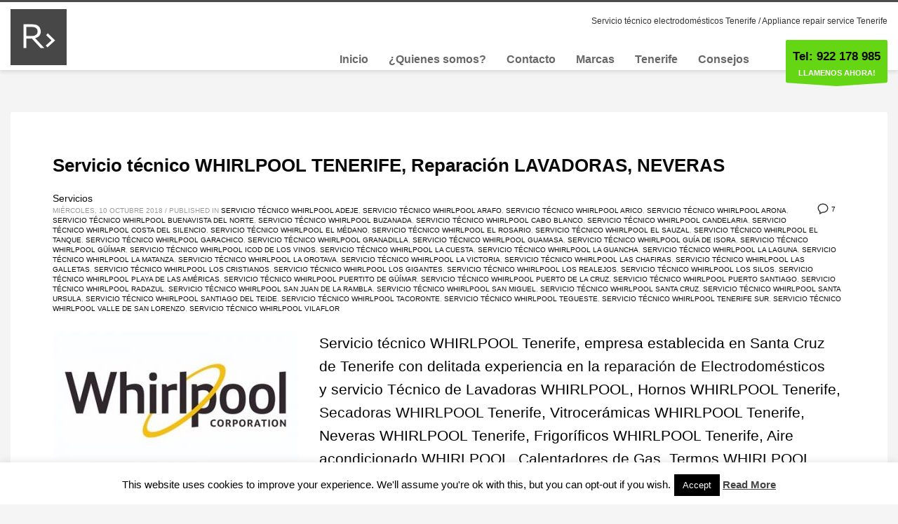

--- FILE ---
content_type: text/html; charset=UTF-8
request_url: https://servicio-tecnico-tenerife.es/electrodomesticos/servicio-tecnico-whirlpool-arico/
body_size: 35066
content:
<!DOCTYPE html>
<html lang="es">
<head>
<meta charset="UTF-8"/>
<meta name="twitter:widgets:csp" content="on"/>
<link rel="profile" href="http://gmpg.org/xfn/11"/>
<link rel="pingback" href="https://servicio-tecnico-tenerife.es/xmlrpc.php"/>

<meta name='robots' content='index, follow, max-image-preview:large, max-snippet:-1, max-video-preview:-1' />

	<!-- This site is optimized with the Yoast SEO plugin v26.8 - https://yoast.com/product/yoast-seo-wordpress/ -->
	<title>Servicio técnico Whirlpool Arico - SERVICIO TECNICO TENERIFE</title>
	<link rel="canonical" href="https://servicio-tecnico-tenerife.es/electrodomesticos/servicio-tecnico-whirlpool-arico/" />
	<meta property="og:locale" content="es_ES" />
	<meta property="og:type" content="article" />
	<meta property="og:title" content="Servicio técnico Whirlpool Arico - SERVICIO TECNICO TENERIFE" />
	<meta property="og:url" content="https://servicio-tecnico-tenerife.es/electrodomesticos/servicio-tecnico-whirlpool-arico/" />
	<meta property="og:site_name" content="SERVICIO TECNICO TENERIFE" />
	<meta name="twitter:card" content="summary_large_image" />
	<script type="application/ld+json" class="yoast-schema-graph">{"@context":"https://schema.org","@graph":[{"@type":"CollectionPage","@id":"https://servicio-tecnico-tenerife.es/electrodomesticos/servicio-tecnico-whirlpool-arico/","url":"https://servicio-tecnico-tenerife.es/electrodomesticos/servicio-tecnico-whirlpool-arico/","name":"Servicio técnico Whirlpool Arico - SERVICIO TECNICO TENERIFE","isPartOf":{"@id":"https://servicio-tecnico-tenerife.es/#website"},"primaryImageOfPage":{"@id":"https://servicio-tecnico-tenerife.es/electrodomesticos/servicio-tecnico-whirlpool-arico/#primaryimage"},"image":{"@id":"https://servicio-tecnico-tenerife.es/electrodomesticos/servicio-tecnico-whirlpool-arico/#primaryimage"},"thumbnailUrl":"https://servicio-tecnico-tenerife.es/wp-content/uploads/2018/10/Whirlpool-servicio-técnico-Whirlpool-Tenerife.jpg","breadcrumb":{"@id":"https://servicio-tecnico-tenerife.es/electrodomesticos/servicio-tecnico-whirlpool-arico/#breadcrumb"},"inLanguage":"es"},{"@type":"ImageObject","inLanguage":"es","@id":"https://servicio-tecnico-tenerife.es/electrodomesticos/servicio-tecnico-whirlpool-arico/#primaryimage","url":"https://servicio-tecnico-tenerife.es/wp-content/uploads/2018/10/Whirlpool-servicio-técnico-Whirlpool-Tenerife.jpg","contentUrl":"https://servicio-tecnico-tenerife.es/wp-content/uploads/2018/10/Whirlpool-servicio-técnico-Whirlpool-Tenerife.jpg","width":400,"height":400,"caption":"Servicio técnico Whirlpool Tenerife"},{"@type":"BreadcrumbList","@id":"https://servicio-tecnico-tenerife.es/electrodomesticos/servicio-tecnico-whirlpool-arico/#breadcrumb","itemListElement":[{"@type":"ListItem","position":1,"name":"Portada","item":"https://servicio-tecnico-tenerife.es/"},{"@type":"ListItem","position":2,"name":"Servicio técnico Whirlpool Arico"}]},{"@type":"WebSite","@id":"https://servicio-tecnico-tenerife.es/#website","url":"https://servicio-tecnico-tenerife.es/","name":"SERVICIO TECNICO TENERIFE","description":"Servicio técnico electrodomésticos Tenerife, Reparaciones electrodomésticos Tenerife, Servicio técnico a domicilio en Tenerife,","publisher":{"@id":"https://servicio-tecnico-tenerife.es/#organization"},"potentialAction":[{"@type":"SearchAction","target":{"@type":"EntryPoint","urlTemplate":"https://servicio-tecnico-tenerife.es/?s={search_term_string}"},"query-input":{"@type":"PropertyValueSpecification","valueRequired":true,"valueName":"search_term_string"}}],"inLanguage":"es"},{"@type":"Organization","@id":"https://servicio-tecnico-tenerife.es/#organization","name":"Servicio técnico Tenerife","url":"https://servicio-tecnico-tenerife.es/","logo":{"@type":"ImageObject","inLanguage":"es","@id":"https://servicio-tecnico-tenerife.es/#/schema/logo/image/","url":"https://servicio-tecnico-tenerife.es/wp-content/uploads/2018/10/Servicio-técnico-eléctrodomésticos-Tenerife.png","contentUrl":"https://servicio-tecnico-tenerife.es/wp-content/uploads/2018/10/Servicio-técnico-eléctrodomésticos-Tenerife.png","width":248,"height":249,"caption":"Servicio técnico Tenerife"},"image":{"@id":"https://servicio-tecnico-tenerife.es/#/schema/logo/image/"}}]}</script>
	<!-- / Yoast SEO plugin. -->


<link rel='dns-prefetch' href='//fonts.googleapis.com' />
<link rel="alternate" type="application/rss+xml" title="SERVICIO TECNICO TENERIFE &raquo; Feed" href="https://servicio-tecnico-tenerife.es/feed/" />
<link rel="alternate" type="application/rss+xml" title="SERVICIO TECNICO TENERIFE &raquo; Feed de los comentarios" href="https://servicio-tecnico-tenerife.es/comments/feed/" />
<link rel="alternate" type="application/rss+xml" title="SERVICIO TECNICO TENERIFE &raquo; Categoría Servicio técnico Whirlpool Arico del feed" href="https://servicio-tecnico-tenerife.es/electrodomesticos/servicio-tecnico-whirlpool-arico/feed/" />
		<style>
			.lazyload,
			.lazyloading {
				max-width: 100%;
			}
		</style>
		<style id='wp-img-auto-sizes-contain-inline-css' type='text/css'>
img:is([sizes=auto i],[sizes^="auto," i]){contain-intrinsic-size:3000px 1500px}
/*# sourceURL=wp-img-auto-sizes-contain-inline-css */
</style>
<link rel='stylesheet' id='zn_all_g_fonts-css' href='//fonts.googleapis.com/css?family=Roboto%3Aregular%2C300%2C700%2C900&#038;ver=6.9' type='text/css' media='all' />
<style id='wp-emoji-styles-inline-css' type='text/css'>

	img.wp-smiley, img.emoji {
		display: inline !important;
		border: none !important;
		box-shadow: none !important;
		height: 1em !important;
		width: 1em !important;
		margin: 0 0.07em !important;
		vertical-align: -0.1em !important;
		background: none !important;
		padding: 0 !important;
	}
/*# sourceURL=wp-emoji-styles-inline-css */
</style>
<style id='wp-block-library-inline-css' type='text/css'>
:root{--wp-block-synced-color:#7a00df;--wp-block-synced-color--rgb:122,0,223;--wp-bound-block-color:var(--wp-block-synced-color);--wp-editor-canvas-background:#ddd;--wp-admin-theme-color:#007cba;--wp-admin-theme-color--rgb:0,124,186;--wp-admin-theme-color-darker-10:#006ba1;--wp-admin-theme-color-darker-10--rgb:0,107,160.5;--wp-admin-theme-color-darker-20:#005a87;--wp-admin-theme-color-darker-20--rgb:0,90,135;--wp-admin-border-width-focus:2px}@media (min-resolution:192dpi){:root{--wp-admin-border-width-focus:1.5px}}.wp-element-button{cursor:pointer}:root .has-very-light-gray-background-color{background-color:#eee}:root .has-very-dark-gray-background-color{background-color:#313131}:root .has-very-light-gray-color{color:#eee}:root .has-very-dark-gray-color{color:#313131}:root .has-vivid-green-cyan-to-vivid-cyan-blue-gradient-background{background:linear-gradient(135deg,#00d084,#0693e3)}:root .has-purple-crush-gradient-background{background:linear-gradient(135deg,#34e2e4,#4721fb 50%,#ab1dfe)}:root .has-hazy-dawn-gradient-background{background:linear-gradient(135deg,#faaca8,#dad0ec)}:root .has-subdued-olive-gradient-background{background:linear-gradient(135deg,#fafae1,#67a671)}:root .has-atomic-cream-gradient-background{background:linear-gradient(135deg,#fdd79a,#004a59)}:root .has-nightshade-gradient-background{background:linear-gradient(135deg,#330968,#31cdcf)}:root .has-midnight-gradient-background{background:linear-gradient(135deg,#020381,#2874fc)}:root{--wp--preset--font-size--normal:16px;--wp--preset--font-size--huge:42px}.has-regular-font-size{font-size:1em}.has-larger-font-size{font-size:2.625em}.has-normal-font-size{font-size:var(--wp--preset--font-size--normal)}.has-huge-font-size{font-size:var(--wp--preset--font-size--huge)}.has-text-align-center{text-align:center}.has-text-align-left{text-align:left}.has-text-align-right{text-align:right}.has-fit-text{white-space:nowrap!important}#end-resizable-editor-section{display:none}.aligncenter{clear:both}.items-justified-left{justify-content:flex-start}.items-justified-center{justify-content:center}.items-justified-right{justify-content:flex-end}.items-justified-space-between{justify-content:space-between}.screen-reader-text{border:0;clip-path:inset(50%);height:1px;margin:-1px;overflow:hidden;padding:0;position:absolute;width:1px;word-wrap:normal!important}.screen-reader-text:focus{background-color:#ddd;clip-path:none;color:#444;display:block;font-size:1em;height:auto;left:5px;line-height:normal;padding:15px 23px 14px;text-decoration:none;top:5px;width:auto;z-index:100000}html :where(.has-border-color){border-style:solid}html :where([style*=border-top-color]){border-top-style:solid}html :where([style*=border-right-color]){border-right-style:solid}html :where([style*=border-bottom-color]){border-bottom-style:solid}html :where([style*=border-left-color]){border-left-style:solid}html :where([style*=border-width]){border-style:solid}html :where([style*=border-top-width]){border-top-style:solid}html :where([style*=border-right-width]){border-right-style:solid}html :where([style*=border-bottom-width]){border-bottom-style:solid}html :where([style*=border-left-width]){border-left-style:solid}html :where(img[class*=wp-image-]){height:auto;max-width:100%}:where(figure){margin:0 0 1em}html :where(.is-position-sticky){--wp-admin--admin-bar--position-offset:var(--wp-admin--admin-bar--height,0px)}@media screen and (max-width:600px){html :where(.is-position-sticky){--wp-admin--admin-bar--position-offset:0px}}

/*# sourceURL=wp-block-library-inline-css */
</style><style id='global-styles-inline-css' type='text/css'>
:root{--wp--preset--aspect-ratio--square: 1;--wp--preset--aspect-ratio--4-3: 4/3;--wp--preset--aspect-ratio--3-4: 3/4;--wp--preset--aspect-ratio--3-2: 3/2;--wp--preset--aspect-ratio--2-3: 2/3;--wp--preset--aspect-ratio--16-9: 16/9;--wp--preset--aspect-ratio--9-16: 9/16;--wp--preset--color--black: #000000;--wp--preset--color--cyan-bluish-gray: #abb8c3;--wp--preset--color--white: #ffffff;--wp--preset--color--pale-pink: #f78da7;--wp--preset--color--vivid-red: #cf2e2e;--wp--preset--color--luminous-vivid-orange: #ff6900;--wp--preset--color--luminous-vivid-amber: #fcb900;--wp--preset--color--light-green-cyan: #7bdcb5;--wp--preset--color--vivid-green-cyan: #00d084;--wp--preset--color--pale-cyan-blue: #8ed1fc;--wp--preset--color--vivid-cyan-blue: #0693e3;--wp--preset--color--vivid-purple: #9b51e0;--wp--preset--gradient--vivid-cyan-blue-to-vivid-purple: linear-gradient(135deg,rgb(6,147,227) 0%,rgb(155,81,224) 100%);--wp--preset--gradient--light-green-cyan-to-vivid-green-cyan: linear-gradient(135deg,rgb(122,220,180) 0%,rgb(0,208,130) 100%);--wp--preset--gradient--luminous-vivid-amber-to-luminous-vivid-orange: linear-gradient(135deg,rgb(252,185,0) 0%,rgb(255,105,0) 100%);--wp--preset--gradient--luminous-vivid-orange-to-vivid-red: linear-gradient(135deg,rgb(255,105,0) 0%,rgb(207,46,46) 100%);--wp--preset--gradient--very-light-gray-to-cyan-bluish-gray: linear-gradient(135deg,rgb(238,238,238) 0%,rgb(169,184,195) 100%);--wp--preset--gradient--cool-to-warm-spectrum: linear-gradient(135deg,rgb(74,234,220) 0%,rgb(151,120,209) 20%,rgb(207,42,186) 40%,rgb(238,44,130) 60%,rgb(251,105,98) 80%,rgb(254,248,76) 100%);--wp--preset--gradient--blush-light-purple: linear-gradient(135deg,rgb(255,206,236) 0%,rgb(152,150,240) 100%);--wp--preset--gradient--blush-bordeaux: linear-gradient(135deg,rgb(254,205,165) 0%,rgb(254,45,45) 50%,rgb(107,0,62) 100%);--wp--preset--gradient--luminous-dusk: linear-gradient(135deg,rgb(255,203,112) 0%,rgb(199,81,192) 50%,rgb(65,88,208) 100%);--wp--preset--gradient--pale-ocean: linear-gradient(135deg,rgb(255,245,203) 0%,rgb(182,227,212) 50%,rgb(51,167,181) 100%);--wp--preset--gradient--electric-grass: linear-gradient(135deg,rgb(202,248,128) 0%,rgb(113,206,126) 100%);--wp--preset--gradient--midnight: linear-gradient(135deg,rgb(2,3,129) 0%,rgb(40,116,252) 100%);--wp--preset--font-size--small: 13px;--wp--preset--font-size--medium: 20px;--wp--preset--font-size--large: 36px;--wp--preset--font-size--x-large: 42px;--wp--preset--spacing--20: 0.44rem;--wp--preset--spacing--30: 0.67rem;--wp--preset--spacing--40: 1rem;--wp--preset--spacing--50: 1.5rem;--wp--preset--spacing--60: 2.25rem;--wp--preset--spacing--70: 3.38rem;--wp--preset--spacing--80: 5.06rem;--wp--preset--shadow--natural: 6px 6px 9px rgba(0, 0, 0, 0.2);--wp--preset--shadow--deep: 12px 12px 50px rgba(0, 0, 0, 0.4);--wp--preset--shadow--sharp: 6px 6px 0px rgba(0, 0, 0, 0.2);--wp--preset--shadow--outlined: 6px 6px 0px -3px rgb(255, 255, 255), 6px 6px rgb(0, 0, 0);--wp--preset--shadow--crisp: 6px 6px 0px rgb(0, 0, 0);}:where(.is-layout-flex){gap: 0.5em;}:where(.is-layout-grid){gap: 0.5em;}body .is-layout-flex{display: flex;}.is-layout-flex{flex-wrap: wrap;align-items: center;}.is-layout-flex > :is(*, div){margin: 0;}body .is-layout-grid{display: grid;}.is-layout-grid > :is(*, div){margin: 0;}:where(.wp-block-columns.is-layout-flex){gap: 2em;}:where(.wp-block-columns.is-layout-grid){gap: 2em;}:where(.wp-block-post-template.is-layout-flex){gap: 1.25em;}:where(.wp-block-post-template.is-layout-grid){gap: 1.25em;}.has-black-color{color: var(--wp--preset--color--black) !important;}.has-cyan-bluish-gray-color{color: var(--wp--preset--color--cyan-bluish-gray) !important;}.has-white-color{color: var(--wp--preset--color--white) !important;}.has-pale-pink-color{color: var(--wp--preset--color--pale-pink) !important;}.has-vivid-red-color{color: var(--wp--preset--color--vivid-red) !important;}.has-luminous-vivid-orange-color{color: var(--wp--preset--color--luminous-vivid-orange) !important;}.has-luminous-vivid-amber-color{color: var(--wp--preset--color--luminous-vivid-amber) !important;}.has-light-green-cyan-color{color: var(--wp--preset--color--light-green-cyan) !important;}.has-vivid-green-cyan-color{color: var(--wp--preset--color--vivid-green-cyan) !important;}.has-pale-cyan-blue-color{color: var(--wp--preset--color--pale-cyan-blue) !important;}.has-vivid-cyan-blue-color{color: var(--wp--preset--color--vivid-cyan-blue) !important;}.has-vivid-purple-color{color: var(--wp--preset--color--vivid-purple) !important;}.has-black-background-color{background-color: var(--wp--preset--color--black) !important;}.has-cyan-bluish-gray-background-color{background-color: var(--wp--preset--color--cyan-bluish-gray) !important;}.has-white-background-color{background-color: var(--wp--preset--color--white) !important;}.has-pale-pink-background-color{background-color: var(--wp--preset--color--pale-pink) !important;}.has-vivid-red-background-color{background-color: var(--wp--preset--color--vivid-red) !important;}.has-luminous-vivid-orange-background-color{background-color: var(--wp--preset--color--luminous-vivid-orange) !important;}.has-luminous-vivid-amber-background-color{background-color: var(--wp--preset--color--luminous-vivid-amber) !important;}.has-light-green-cyan-background-color{background-color: var(--wp--preset--color--light-green-cyan) !important;}.has-vivid-green-cyan-background-color{background-color: var(--wp--preset--color--vivid-green-cyan) !important;}.has-pale-cyan-blue-background-color{background-color: var(--wp--preset--color--pale-cyan-blue) !important;}.has-vivid-cyan-blue-background-color{background-color: var(--wp--preset--color--vivid-cyan-blue) !important;}.has-vivid-purple-background-color{background-color: var(--wp--preset--color--vivid-purple) !important;}.has-black-border-color{border-color: var(--wp--preset--color--black) !important;}.has-cyan-bluish-gray-border-color{border-color: var(--wp--preset--color--cyan-bluish-gray) !important;}.has-white-border-color{border-color: var(--wp--preset--color--white) !important;}.has-pale-pink-border-color{border-color: var(--wp--preset--color--pale-pink) !important;}.has-vivid-red-border-color{border-color: var(--wp--preset--color--vivid-red) !important;}.has-luminous-vivid-orange-border-color{border-color: var(--wp--preset--color--luminous-vivid-orange) !important;}.has-luminous-vivid-amber-border-color{border-color: var(--wp--preset--color--luminous-vivid-amber) !important;}.has-light-green-cyan-border-color{border-color: var(--wp--preset--color--light-green-cyan) !important;}.has-vivid-green-cyan-border-color{border-color: var(--wp--preset--color--vivid-green-cyan) !important;}.has-pale-cyan-blue-border-color{border-color: var(--wp--preset--color--pale-cyan-blue) !important;}.has-vivid-cyan-blue-border-color{border-color: var(--wp--preset--color--vivid-cyan-blue) !important;}.has-vivid-purple-border-color{border-color: var(--wp--preset--color--vivid-purple) !important;}.has-vivid-cyan-blue-to-vivid-purple-gradient-background{background: var(--wp--preset--gradient--vivid-cyan-blue-to-vivid-purple) !important;}.has-light-green-cyan-to-vivid-green-cyan-gradient-background{background: var(--wp--preset--gradient--light-green-cyan-to-vivid-green-cyan) !important;}.has-luminous-vivid-amber-to-luminous-vivid-orange-gradient-background{background: var(--wp--preset--gradient--luminous-vivid-amber-to-luminous-vivid-orange) !important;}.has-luminous-vivid-orange-to-vivid-red-gradient-background{background: var(--wp--preset--gradient--luminous-vivid-orange-to-vivid-red) !important;}.has-very-light-gray-to-cyan-bluish-gray-gradient-background{background: var(--wp--preset--gradient--very-light-gray-to-cyan-bluish-gray) !important;}.has-cool-to-warm-spectrum-gradient-background{background: var(--wp--preset--gradient--cool-to-warm-spectrum) !important;}.has-blush-light-purple-gradient-background{background: var(--wp--preset--gradient--blush-light-purple) !important;}.has-blush-bordeaux-gradient-background{background: var(--wp--preset--gradient--blush-bordeaux) !important;}.has-luminous-dusk-gradient-background{background: var(--wp--preset--gradient--luminous-dusk) !important;}.has-pale-ocean-gradient-background{background: var(--wp--preset--gradient--pale-ocean) !important;}.has-electric-grass-gradient-background{background: var(--wp--preset--gradient--electric-grass) !important;}.has-midnight-gradient-background{background: var(--wp--preset--gradient--midnight) !important;}.has-small-font-size{font-size: var(--wp--preset--font-size--small) !important;}.has-medium-font-size{font-size: var(--wp--preset--font-size--medium) !important;}.has-large-font-size{font-size: var(--wp--preset--font-size--large) !important;}.has-x-large-font-size{font-size: var(--wp--preset--font-size--x-large) !important;}
/*# sourceURL=global-styles-inline-css */
</style>

<style id='classic-theme-styles-inline-css' type='text/css'>
/*! This file is auto-generated */
.wp-block-button__link{color:#fff;background-color:#32373c;border-radius:9999px;box-shadow:none;text-decoration:none;padding:calc(.667em + 2px) calc(1.333em + 2px);font-size:1.125em}.wp-block-file__button{background:#32373c;color:#fff;text-decoration:none}
/*# sourceURL=/wp-includes/css/classic-themes.min.css */
</style>
<link rel='stylesheet' id='cookie-law-info-css' href='https://servicio-tecnico-tenerife.es/wp-content/plugins/cookie-law-info/legacy/public/css/cookie-law-info-public.css?ver=3.3.9.1' type='text/css' media='all' />
<link rel='stylesheet' id='cookie-law-info-gdpr-css' href='https://servicio-tecnico-tenerife.es/wp-content/plugins/cookie-law-info/legacy/public/css/cookie-law-info-gdpr.css?ver=3.3.9.1' type='text/css' media='all' />
<link rel='stylesheet' id='kallyas-styles-css' href='https://servicio-tecnico-tenerife.es/wp-content/themes/kallyas/style.css?ver=4.24.0' type='text/css' media='all' />
<link rel='stylesheet' id='th-bootstrap-styles-css' href='https://servicio-tecnico-tenerife.es/wp-content/themes/kallyas/css/bootstrap.min.css?ver=4.24.0' type='text/css' media='all' />
<link rel='stylesheet' id='th-theme-template-styles-css' href='https://servicio-tecnico-tenerife.es/wp-content/themes/kallyas/css/template.min.css?ver=4.24.0' type='text/css' media='all' />
<link rel='stylesheet' id='zion-frontend-css' href='https://servicio-tecnico-tenerife.es/wp-content/themes/kallyas/framework/zion-builder/assets/css/znb_frontend.css?ver=1.3.0' type='text/css' media='all' />
<link rel='stylesheet' id='1017-smart-layout.css-css' href='https://servicio-tecnico-tenerife.es/wp-content/uploads/zion-builder/cache/1017-smart-layout.css?ver=2bb2e00b5ecc8ec3911f55ee164b3e3e' type='text/css' media='all' />
<link rel='stylesheet' id='th-theme-print-stylesheet-css' href='https://servicio-tecnico-tenerife.es/wp-content/themes/kallyas/css/print.css?ver=4.24.0' type='text/css' media='print' />
<link rel='stylesheet' id='th-theme-options-styles-css' href='//servicio-tecnico-tenerife.es/wp-content/uploads/zn_dynamic.css?ver=1767220634' type='text/css' media='all' />
<script type="text/javascript" src="https://servicio-tecnico-tenerife.es/wp-includes/js/jquery/jquery.min.js?ver=3.7.1" id="jquery-core-js"></script>
<script type="text/javascript" src="https://servicio-tecnico-tenerife.es/wp-includes/js/jquery/jquery-migrate.min.js?ver=3.4.1" id="jquery-migrate-js"></script>
<script type="text/javascript" id="cookie-law-info-js-extra">
/* <![CDATA[ */
var Cli_Data = {"nn_cookie_ids":[],"cookielist":[],"non_necessary_cookies":[],"ccpaEnabled":"","ccpaRegionBased":"","ccpaBarEnabled":"","strictlyEnabled":["necessary","obligatoire"],"ccpaType":"gdpr","js_blocking":"","custom_integration":"","triggerDomRefresh":"","secure_cookies":""};
var cli_cookiebar_settings = {"animate_speed_hide":"500","animate_speed_show":"500","background":"#FFF","border":"#b1a6a6c2","border_on":"","button_1_button_colour":"#000","button_1_button_hover":"#000000","button_1_link_colour":"#fff","button_1_as_button":"1","button_1_new_win":"","button_2_button_colour":"#333","button_2_button_hover":"#292929","button_2_link_colour":"#444","button_2_as_button":"","button_2_hidebar":"1","button_3_button_colour":"#000","button_3_button_hover":"#000000","button_3_link_colour":"#fff","button_3_as_button":"1","button_3_new_win":"","button_4_button_colour":"#000","button_4_button_hover":"#000000","button_4_link_colour":"#fff","button_4_as_button":"1","button_7_button_colour":"#61a229","button_7_button_hover":"#4e8221","button_7_link_colour":"#fff","button_7_as_button":"1","button_7_new_win":"","font_family":"inherit","header_fix":"","notify_animate_hide":"1","notify_animate_show":"","notify_div_id":"#cookie-law-info-bar","notify_position_horizontal":"right","notify_position_vertical":"bottom","scroll_close":"","scroll_close_reload":"","accept_close_reload":"","reject_close_reload":"","showagain_tab":"1","showagain_background":"#fff","showagain_border":"#000","showagain_div_id":"#cookie-law-info-again","showagain_x_position":"100px","text":"#000","show_once_yn":"","show_once":"10000","logging_on":"","as_popup":"","popup_overlay":"1","bar_heading_text":"","cookie_bar_as":"banner","popup_showagain_position":"bottom-right","widget_position":"left"};
var log_object = {"ajax_url":"https://servicio-tecnico-tenerife.es/wp-admin/admin-ajax.php"};
//# sourceURL=cookie-law-info-js-extra
/* ]]> */
</script>
<script type="text/javascript" src="https://servicio-tecnico-tenerife.es/wp-content/plugins/cookie-law-info/legacy/public/js/cookie-law-info-public.js?ver=3.3.9.1" id="cookie-law-info-js"></script>
<link rel="https://api.w.org/" href="https://servicio-tecnico-tenerife.es/wp-json/" /><link rel="alternate" title="JSON" type="application/json" href="https://servicio-tecnico-tenerife.es/wp-json/wp/v2/categories/1331" /><link rel="EditURI" type="application/rsd+xml" title="RSD" href="https://servicio-tecnico-tenerife.es/xmlrpc.php?rsd" />
<meta name="generator" content="WordPress 6.9" />
		<script>
			document.documentElement.className = document.documentElement.className.replace('no-js', 'js');
		</script>
				<style>
			.no-js img.lazyload {
				display: none;
			}

			figure.wp-block-image img.lazyloading {
				min-width: 150px;
			}

			.lazyload,
			.lazyloading {
				--smush-placeholder-width: 100px;
				--smush-placeholder-aspect-ratio: 1/1;
				width: var(--smush-image-width, var(--smush-placeholder-width)) !important;
				aspect-ratio: var(--smush-image-aspect-ratio, var(--smush-placeholder-aspect-ratio)) !important;
			}

						.lazyload, .lazyloading {
				opacity: 0;
			}

			.lazyloaded {
				opacity: 1;
				transition: opacity 400ms;
				transition-delay: 0ms;
			}

					</style>
				<meta name="theme-color"
				content="#4c4c4c">
				<meta name="viewport" content="width=device-width, initial-scale=1, maximum-scale=1"/>
		
		<!--[if lte IE 8]>
		<script type="text/javascript">
			var $buoop = {
				vs: {i: 10, f: 25, o: 12.1, s: 7, n: 9}
			};

			$buoop.ol = window.onload;

			window.onload = function () {
				try {
					if ($buoop.ol) {
						$buoop.ol()
					}
				}
				catch (e) {
				}

				var e = document.createElement("script");
				e.setAttribute("type", "text/javascript");
				e.setAttribute("src", "https://browser-update.org/update.js");
				document.body.appendChild(e);
			};
		</script>
		<![endif]-->

		<!-- for IE6-8 support of HTML5 elements -->
		<!--[if lt IE 9]>
		<script src="//html5shim.googlecode.com/svn/trunk/html5.js"></script>
		<![endif]-->
		
	<!-- Fallback for animating in viewport -->
	<noscript>
		<style type="text/css" media="screen">
			.zn-animateInViewport {visibility: visible;}
		</style>
	</noscript>
	<link rel="icon" href="https://servicio-tecnico-tenerife.es/wp-content/uploads/2023/10/RA-OK-150x150.jpg" sizes="32x32" />
<link rel="icon" href="https://servicio-tecnico-tenerife.es/wp-content/uploads/2023/10/RA-OK-300x300.jpg" sizes="192x192" />
<link rel="apple-touch-icon" href="https://servicio-tecnico-tenerife.es/wp-content/uploads/2023/10/RA-OK-187x187.jpg" />
<meta name="msapplication-TileImage" content="https://servicio-tecnico-tenerife.es/wp-content/uploads/2023/10/RA-OK-300x300.jpg" />
		<style type="text/css" id="wp-custom-css">
			ini_set('log_errors','On');
ini_set('display_errors','Off');
ini_set('error_reporting', E_ALL );
define('WP_DEBUG', false);
define('WP_DEBUG_LOG', true);
define('WP_DEBUG_DISPLAY', false);
		</style>
		<!-- Global site tag (gtag.js) - Google Analytics -->
<script async src="https://www.googletagmanager.com/gtag/js?id=UA-127158985-1"></script>
<script>
  window.dataLayer = window.dataLayer || [];
  function gtag(){dataLayer.push(arguments);}
  gtag('js', new Date());

  gtag('config', 'UA-127158985-1');
</script>
<link rel='stylesheet' id='accordion-css-css' href='https://servicio-tecnico-tenerife.es/wp-content/themes/kallyas/pagebuilder/elements/TH_Accordion/style.css?ver=4.24.0' type='text/css' media='all' />
</head>

<body  class="archive category category-servicio-tecnico-whirlpool-arico category-1331 wp-theme-kallyas kl-skin--light" itemscope="itemscope" itemtype="https://schema.org/WebPage" >


<div class="login_register_stuff">		<!-- Login/Register Modal forms - hidden by default to be opened through modal -->
			<div id="login_panel" class="loginbox-popup auth-popup mfp-hide">
				<div class="inner-container login-panel auth-popup-panel">
					<h3 class="m_title_ext auth-popup-title" itemprop="alternativeHeadline" >SIGN IN YOUR ACCOUNT TO HAVE ACCESS TO DIFFERENT FEATURES</h3>
					<form id="login_form" name="login_form" method="post" class="zn_form_login znhg-ajax-login-form" action="https://servicio-tecnico-tenerife.es/wp-login.php">

						<div class="zn_form_login-result"></div>

						<div class="form-group kl-fancy-form">
							<input type="text" id="kl-username" name="log" class="form-control inputbox kl-fancy-form-input kl-fw-input"
									placeholder="eg: james_smith"/>
							<label class="kl-font-alt kl-fancy-form-label">USERNAME</label>
						</div>

						<div class="form-group kl-fancy-form">
							<input type="password" id="kl-password" name="pwd" class="form-control inputbox kl-fancy-form-input kl-fw-input"
									placeholder="type password"/>
							<label class="kl-font-alt kl-fancy-form-label">PASSWORD</label>
						</div>

						
						<label class="zn_remember auth-popup-remember" for="kl-rememberme">
							<input type="checkbox" name="rememberme" id="kl-rememberme" value="forever" class="auth-popup-remember-chb"/>
							 Remember Me						</label>

						<input type="submit" id="login" name="submit_button" class="btn zn_sub_button btn-fullcolor btn-md"
								value="LOG IN"/>

						<input type="hidden" value="login" class="" name="zn_form_action"/>
						<input type="hidden" value="zn_do_login" class="" name="action"/>

						<div class="links auth-popup-links">
														<a href="#forgot_panel" class="kl-login-box auth-popup-link">FORGOT YOUR PASSWORD?</a>
						</div>
					</form>
				</div>
			</div>
		<!-- end login panel -->
				<div id="forgot_panel" class="loginbox-popup auth-popup forgot-popup mfp-hide">
			<div class="inner-container forgot-panel auth-popup-panel">
				<h3 class="m_title m_title_ext text-custom auth-popup-title" itemprop="alternativeHeadline" >FORGOT YOUR DETAILS?</h3>
				<form id="forgot_form" name="login_form" method="post" class="zn_form_lost_pass" action="https://servicio-tecnico-tenerife.es/wp-login.php?action=lostpassword">
					<div class="zn_form_login-result"></div>
					<div class="form-group kl-fancy-form">
						<input type="text" id="forgot-email" name="user_login" class="form-control inputbox kl-fancy-form-input kl-fw-input" placeholder="..."/>
						<label class="kl-font-alt kl-fancy-form-label">USERNAME OR EMAIL</label>
					</div>
					<input type="hidden" name="wc_reset_password" value="true">
					<input type="hidden" id="_wpnonce" name="_wpnonce" value="12f9dd25b8" /><input type="hidden" name="_wp_http_referer" value="/electrodomesticos/servicio-tecnico-whirlpool-arico/" />					<div class="form-group">
						<input type="submit" id="recover" name="submit" class="btn btn-block zn_sub_button btn-fullcolor btn-md" value="SEND MY DETAILS!"/>
					</div>
					<div class="links auth-popup-links">
						<a href="#login_panel" class="kl-login-box auth-popup-link">AAH, WAIT, I REMEMBER NOW!</a>
					</div>
				</form>
			</div>
		</div><!-- end forgot pwd. panel -->
		</div><!-- end login register stuff -->		<div id="fb-root"></div>
		<script>(function (d, s, id) {
			var js, fjs = d.getElementsByTagName(s)[0];
			if (d.getElementById(id)) {return;}
			js = d.createElement(s); js.id = id;
			js.src = "https://connect.facebook.net/en_US/sdk.js#xfbml=1&version=v3.0";
			fjs.parentNode.insertBefore(js, fjs);
		}(document, 'script', 'facebook-jssdk'));</script>
		

<div id="page_wrapper">

<header id="header" class="site-header  style6 cta_button   header--fixed  headerstyle-xs--image_color  sticky-resize headerstyle--image_color site-header--relative nav-th--light siteheader-classic siteheader-classic-normal sheader-sh--dark"  >
		<div class="site-header-wrapper sticky-top-area">

		<div class="kl-top-header site-header-main-wrapper clearfix   sh--dark">

			<div class="container siteheader-container header--oldstyles">

				<div class="fxb-row fxb-row-col-sm">

										<div class='fxb-col fxb fxb-center-x fxb-center-y fxb-basis-auto fxb-grow-0'>
								<div id="logo-container" class="logo-container  hasHoverMe logosize--contain zn-original-logo">
			<!-- Logo -->
			<h3 class='site-logo logo ' id='logo'><a href='https://servicio-tecnico-tenerife.es/' class='site-logo-anch'><img class="logo-img site-logo-img lazyload" data-src="https://servicio-tecnico-tenerife.es/wp-content/uploads/2023/10/Servicio-tecnico-Electrodomesticos.jpg"  alt="SERVICIO TECNICO TENERIFE" title="Servicio técnico electrodomésticos Tenerife, Reparaciones electrodomésticos Tenerife, Servicio técnico a domicilio en Tenerife," data-mobile-logo="https://servicio-tecnico-tenerife.es/wp-content/uploads/2023/10/Servicio-tecnico-Electrodomesticos.jpg" src="[data-uri]" style="--smush-placeholder-width: 500px; --smush-placeholder-aspect-ratio: 500/500;" /></a></h3>			<!-- InfoCard -->
					</div>

							</div>
					
					<div class='fxb-col fxb-basis-auto'>

						

	<div class="separator site-header-separator visible-xs"></div>
	<div class="fxb-row site-header-row site-header-top ">

		<div class='fxb-col fxb fxb-start-x fxb-center-y fxb-basis-auto site-header-col-left site-header-top-left'>
								</div>

		<div class='fxb-col fxb fxb-end-x fxb-center-y fxb-basis-auto site-header-col-right site-header-top-right'>
						<div class="sh-component kl-header-toptext kl-font-alt">Servicio técnico electrodomésticos Tenerife / Appliance repair service Tenerife</div>		</div>

	</div><!-- /.site-header-top -->

	<div class="separator site-header-separator visible-xs"></div>


<div class="fxb-row site-header-row site-header-main ">

	<div class='fxb-col fxb fxb-start-x fxb-center-y fxb-basis-auto site-header-col-left site-header-main-left'>
			</div>

	<div class='fxb-col fxb fxb-center-x fxb-center-y fxb-basis-auto site-header-col-center site-header-main-center'>
			</div>

	<div class='fxb-col fxb fxb-end-x fxb-center-y fxb-basis-auto site-header-col-right site-header-main-right'>

		<div class='fxb-col fxb fxb-end-x fxb-center-y fxb-basis-auto site-header-main-right-top'>
								<div class="sh-component main-menu-wrapper" role="navigation" itemscope="itemscope" itemtype="https://schema.org/SiteNavigationElement" >

					<div class="zn-res-menuwrapper">
			<a href="#" class="zn-res-trigger zn-menuBurger zn-menuBurger--3--s zn-menuBurger--anim1 " id="zn-res-trigger">
				<span></span>
				<span></span>
				<span></span>
			</a>
		</div><!-- end responsive menu -->
		<div id="main-menu" class="main-nav mainnav--sidepanel mainnav--active-text mainnav--pointer-dash nav-mm--light zn_mega_wrapper "><ul id="menu-peter1" class="main-menu main-menu-nav zn_mega_menu "><li id="menu-item-29" class="main-menu-item menu-item menu-item-type-post_type menu-item-object-page menu-item-home menu-item-29  main-menu-item-top  menu-item-even menu-item-depth-0"><a href="https://servicio-tecnico-tenerife.es/" class=" main-menu-link main-menu-link-top"><span>Inicio</span></a></li>
<li id="menu-item-157" class="main-menu-item menu-item menu-item-type-post_type menu-item-object-page menu-item-157  main-menu-item-top  menu-item-even menu-item-depth-0"><a href="https://servicio-tecnico-tenerife.es/quienes-somos/" class=" main-menu-link main-menu-link-top"><span>¿Quienes somos?</span></a></li>
<li id="menu-item-1186" class="main-menu-item menu-item menu-item-type-post_type menu-item-object-page menu-item-1186  main-menu-item-top  menu-item-even menu-item-depth-0"><a href="https://servicio-tecnico-tenerife.es/contacto-servicio-tecnico-electrodomesticos-tenerife-redirecto/" class=" main-menu-link main-menu-link-top"><span>Contacto</span></a></li>
<li id="menu-item-193" class="main-menu-item menu-item menu-item-type-custom menu-item-object-custom menu-item-has-children menu-item-193  main-menu-item-top  menu-item-even menu-item-depth-0"><a href="https://servicio-tecnico-tenerife.es/reparaciones-electrodomesticos-tenerife/" class=" main-menu-link main-menu-link-top"><span>Marcas</span></a>
<ul class="sub-menu clearfix">
	<li id="menu-item-194" class="main-menu-item menu-item menu-item-type-post_type menu-item-object-post menu-item-194  main-menu-item-sub  menu-item-odd menu-item-depth-1"><a href="https://servicio-tecnico-tenerife.es/reparacion-electrodomesticos-tenerife/servicio-tecnico-philips-tenerife/" class=" main-menu-link main-menu-link-sub"><span>Servicio técnico PHILIPS TENERIFE</span></a></li>
	<li id="menu-item-195" class="main-menu-item menu-item menu-item-type-post_type menu-item-object-post menu-item-195  main-menu-item-sub  menu-item-odd menu-item-depth-1"><a href="https://servicio-tecnico-tenerife.es/reparacion-electrodomesticos-tenerife/servicio-tecnico-siemens-tenerife/" class=" main-menu-link main-menu-link-sub"><span>Servicio técnico SIEMENS TENERIFE</span></a></li>
	<li id="menu-item-196" class="main-menu-item menu-item menu-item-type-post_type menu-item-object-post menu-item-196  main-menu-item-sub  menu-item-odd menu-item-depth-1"><a href="https://servicio-tecnico-tenerife.es/reparacion-electrodomesticos-tenerife/servicio-tecnico-teka-tenerife/" class=" main-menu-link main-menu-link-sub"><span>Servicio técnico TEKA TENERIFE</span></a></li>
	<li id="menu-item-197" class="main-menu-item menu-item menu-item-type-post_type menu-item-object-post menu-item-197  main-menu-item-sub  menu-item-odd menu-item-depth-1"><a href="https://servicio-tecnico-tenerife.es/reparacion-electrodomesticos-tenerife/servicio-tecnico-balay-tenerife/" class=" main-menu-link main-menu-link-sub"><span>Servicio técnico BALAY TENERIFE</span></a></li>
	<li id="menu-item-198" class="main-menu-item menu-item menu-item-type-post_type menu-item-object-post menu-item-198  main-menu-item-sub  menu-item-odd menu-item-depth-1"><a href="https://servicio-tecnico-tenerife.es/reparacion-electrodomesticos-tenerife/servicio-tecnico-bosch-tenerife/" class=" main-menu-link main-menu-link-sub"><span>Servicio técnico BOSCH TENERIFE</span></a></li>
	<li id="menu-item-199" class="main-menu-item menu-item menu-item-type-post_type menu-item-object-post menu-item-199  main-menu-item-sub  menu-item-odd menu-item-depth-1"><a href="https://servicio-tecnico-tenerife.es/reparacion-electrodomesticos-tenerife/servicio-tecnico-aeg-tenerife-reparacion-electrodomesticos-aeg-tenerife/" class=" main-menu-link main-menu-link-sub"><span>Servicio técnico AEG TENERIFE</span></a></li>
	<li id="menu-item-200" class="main-menu-item menu-item menu-item-type-post_type menu-item-object-post menu-item-200  main-menu-item-sub  menu-item-odd menu-item-depth-1"><a href="https://servicio-tecnico-tenerife.es/reparacion-electrodomesticos-tenerife/servicio-tecnico-miele-tenerife/" class=" main-menu-link main-menu-link-sub"><span>Servicio técnico MIELE TENERIFE</span></a></li>
	<li id="menu-item-465" class="main-menu-item menu-item menu-item-type-post_type menu-item-object-post menu-item-465  main-menu-item-sub  menu-item-odd menu-item-depth-1"><a href="https://servicio-tecnico-tenerife.es/reparacion-electrodomesticos-tenerife/servicio-tecnico-beko-tenerife/" class=" main-menu-link main-menu-link-sub"><span>Servicio técnico BEKO TENERIFE</span></a></li>
	<li id="menu-item-473" class="main-menu-item menu-item menu-item-type-post_type menu-item-object-post menu-item-473  main-menu-item-sub  menu-item-odd menu-item-depth-1"><a href="https://servicio-tecnico-tenerife.es/reparacion-electrodomesticos-tenerife/servicio-tecnico-fagor-tenerife/" class=" main-menu-link main-menu-link-sub"><span>Servicio técnico FAGOR TENERIFE</span></a></li>
	<li id="menu-item-472" class="main-menu-item menu-item menu-item-type-post_type menu-item-object-post menu-item-472  main-menu-item-sub  menu-item-odd menu-item-depth-1"><a href="https://servicio-tecnico-tenerife.es/reparacion-electrodomesticos-tenerife/servicio-tecnico-samsung-tenerife/" class=" main-menu-link main-menu-link-sub"><span>Servicio técnico SAMSUNG TENERIFE</span></a></li>
	<li id="menu-item-471" class="main-menu-item menu-item menu-item-type-post_type menu-item-object-post menu-item-471  main-menu-item-sub  menu-item-odd menu-item-depth-1"><a href="https://servicio-tecnico-tenerife.es/reparacion-electrodomesticos-tenerife/servicio-tecnico-lg-tenerife/" class=" main-menu-link main-menu-link-sub"><span>Servicio técnico LG TENERIFE</span></a></li>
	<li id="menu-item-470" class="main-menu-item menu-item menu-item-type-post_type menu-item-object-post menu-item-470  main-menu-item-sub  menu-item-odd menu-item-depth-1"><a href="https://servicio-tecnico-tenerife.es/reparacion-electrodomesticos-tenerife/servicio-tecnico-liebherr-tenerife/" class=" main-menu-link main-menu-link-sub"><span>Servicio técnico LIEBHERR TENERIFE</span></a></li>
	<li id="menu-item-469" class="main-menu-item menu-item menu-item-type-post_type menu-item-object-post menu-item-469  main-menu-item-sub  menu-item-odd menu-item-depth-1"><a href="https://servicio-tecnico-tenerife.es/reparacion-electrodomesticos-tenerife/servicio-tecnico-whirlpool-tenerife/" class=" main-menu-link main-menu-link-sub"><span>Servicio técnico WHIRLPOOL TENERIFE</span></a></li>
	<li id="menu-item-468" class="main-menu-item menu-item menu-item-type-post_type menu-item-object-post menu-item-468  main-menu-item-sub  menu-item-odd menu-item-depth-1"><a href="https://servicio-tecnico-tenerife.es/reparacion-electrodomesticos-tenerife/servicio-tecnico-candy-tenerife/" class=" main-menu-link main-menu-link-sub"><span>Servicio técnico CANDY TENERIFE</span></a></li>
	<li id="menu-item-467" class="main-menu-item menu-item menu-item-type-post_type menu-item-object-post menu-item-467  main-menu-item-sub  menu-item-odd menu-item-depth-1"><a href="https://servicio-tecnico-tenerife.es/reparacion-electrodomesticos-tenerife/servicio-tecnico-zanussi-tenerife/" class=" main-menu-link main-menu-link-sub"><span>Servicio técnico ZANUSSI TENERIFE</span></a></li>
	<li id="menu-item-466" class="main-menu-item menu-item menu-item-type-post_type menu-item-object-post menu-item-466  main-menu-item-sub  menu-item-odd menu-item-depth-1"><a href="https://servicio-tecnico-tenerife.es/reparacion-electrodomesticos-tenerife/servicio-tecnico-indesit-tenerife/" class=" main-menu-link main-menu-link-sub"><span>Servicio técnico INDESIT TENERIFE</span></a></li>
	<li id="menu-item-507" class="main-menu-item menu-item menu-item-type-post_type menu-item-object-post menu-item-507  main-menu-item-sub  menu-item-odd menu-item-depth-1"><a href="https://servicio-tecnico-tenerife.es/reparacion-electrodomesticos-tenerife/servicio-tecnico-edesa-tenerife/" class=" main-menu-link main-menu-link-sub"><span>Servicio técnico EDESA TENERIFE</span></a></li>
	<li id="menu-item-511" class="main-menu-item menu-item menu-item-type-post_type menu-item-object-post menu-item-511  main-menu-item-sub  menu-item-odd menu-item-depth-1"><a href="https://servicio-tecnico-tenerife.es/reparacion-electrodomesticos-tenerife/servicio-tecnico-beko-tenerife/" class=" main-menu-link main-menu-link-sub"><span>Servicio técnico BEKO TENERIFE</span></a></li>
	<li id="menu-item-510" class="main-menu-item menu-item menu-item-type-post_type menu-item-object-post menu-item-510  main-menu-item-sub  menu-item-odd menu-item-depth-1"><a href="https://servicio-tecnico-tenerife.es/reparacion-electrodomesticos-tenerife/servicio-tecnico-amana-tenerife/" class=" main-menu-link main-menu-link-sub"><span>Servicio técnico AMANA TENERIFE</span></a></li>
	<li id="menu-item-509" class="main-menu-item menu-item menu-item-type-post_type menu-item-object-post menu-item-509  main-menu-item-sub  menu-item-odd menu-item-depth-1"><a href="https://servicio-tecnico-tenerife.es/reparacion-electrodomesticos-tenerife/servicio-tecnico-smeg-tenerife/" class=" main-menu-link main-menu-link-sub"><span>Servicio técnico SMEG TENERIFE</span></a></li>
	<li id="menu-item-508" class="main-menu-item menu-item menu-item-type-post_type menu-item-object-post menu-item-508  main-menu-item-sub  menu-item-odd menu-item-depth-1"><a href="https://servicio-tecnico-tenerife.es/reparacion-electrodomesticos-tenerife/servicio-tecnico-hoover-otsein-tenerife/" class=" main-menu-link main-menu-link-sub"><span>Servicio técnico OTSEIN TENERIFE</span></a></li>
</ul>
</li>
<li id="menu-item-201" class="main-menu-item menu-item menu-item-type-custom menu-item-object-custom menu-item-has-children menu-item-201  main-menu-item-top  menu-item-even menu-item-depth-0"><a href="https://servicio-tecnico-tenerife.es/reparacion-electrodomesticos-tenerife/servicio-tecnico-electrodomesticos-tenerife-lavadoras-neveras/" class=" main-menu-link main-menu-link-top"><span>Tenerife</span></a>
<ul class="sub-menu clearfix">
	<li id="menu-item-202" class="main-menu-item menu-item menu-item-type-custom menu-item-object-custom menu-item-202  main-menu-item-sub  menu-item-odd menu-item-depth-1"><a href="https://servicio-tecnico-tenerife.es/servicios/servicio-tecnico-de-electrodomesticos-en-adeje/" class=" main-menu-link main-menu-link-sub"><span>Servicio técnico electrodomésticos Adeje</span></a></li>
	<li id="menu-item-203" class="main-menu-item menu-item menu-item-type-custom menu-item-object-custom menu-item-203  main-menu-item-sub  menu-item-odd menu-item-depth-1"><a href="https://servicio-tecnico-tenerife.es/servicios/servicio-tecnico-de-electrodomesticos-en-arafo/" class=" main-menu-link main-menu-link-sub"><span>Servicio técnico electrodomésticos Arafo</span></a></li>
	<li id="menu-item-204" class="main-menu-item menu-item menu-item-type-custom menu-item-object-custom menu-item-204  main-menu-item-sub  menu-item-odd menu-item-depth-1"><a href="https://servicio-tecnico-tenerife.es/servicios/servicio-tecnico-de-electrodomesticos-en-arico/" class=" main-menu-link main-menu-link-sub"><span>Servicio técnico electrodomésticos Arico</span></a></li>
	<li id="menu-item-205" class="main-menu-item menu-item menu-item-type-custom menu-item-object-custom menu-item-205  main-menu-item-sub  menu-item-odd menu-item-depth-1"><a href="https://servicio-tecnico-tenerife.es/servicios/servicio-tecnico-de-electrodomesticos-en-arona/" class=" main-menu-link main-menu-link-sub"><span>Servicio técnico electrodomésticos Arona</span></a></li>
	<li id="menu-item-206" class="main-menu-item menu-item menu-item-type-custom menu-item-object-custom menu-item-206  main-menu-item-sub  menu-item-odd menu-item-depth-1"><a href="https://servicio-tecnico-tenerife.es/servicios/servicio-tecnico-de-electrodomesticos-en-buenavista-del-norte/" class=" main-menu-link main-menu-link-sub"><span>Servicio técnico electrodomésticos Buenavista del Norte</span></a></li>
	<li id="menu-item-207" class="main-menu-item menu-item menu-item-type-custom menu-item-object-custom menu-item-207  main-menu-item-sub  menu-item-odd menu-item-depth-1"><a href="https://servicio-tecnico-tenerife.es/servicios/servicio-tecnico-de-electrodomesticos-en-buzanada/" class=" main-menu-link main-menu-link-sub"><span>Servicio técnico electrodomésticos Buzanada</span></a></li>
	<li id="menu-item-208" class="main-menu-item menu-item menu-item-type-custom menu-item-object-custom menu-item-208  main-menu-item-sub  menu-item-odd menu-item-depth-1"><a href="https://servicio-tecnico-tenerife.es/servicios/servicio-tecnico-de-electrodomesticos-en-cabo-blanco/" class=" main-menu-link main-menu-link-sub"><span>Servicio técnico electrodomésticos Cabo Blanco</span></a></li>
	<li id="menu-item-209" class="main-menu-item menu-item menu-item-type-custom menu-item-object-custom menu-item-209  main-menu-item-sub  menu-item-odd menu-item-depth-1"><a href="https://servicio-tecnico-tenerife.es/servicios/servicio-tecnico-de-electrodomesticos-en-candelaria/" class=" main-menu-link main-menu-link-sub"><span>Servicio técnico electrodomésticos Candelaria</span></a></li>
	<li id="menu-item-210" class="main-menu-item menu-item menu-item-type-custom menu-item-object-custom menu-item-210  main-menu-item-sub  menu-item-odd menu-item-depth-1"><a href="https://servicio-tecnico-tenerife.es/servicios/servicio-tecnico-de-electrodomesticos-en-costa-del-silencio/" class=" main-menu-link main-menu-link-sub"><span>Servicio técnico electrodomésticos Costa del Silencio</span></a></li>
	<li id="menu-item-211" class="main-menu-item menu-item menu-item-type-custom menu-item-object-custom menu-item-211  main-menu-item-sub  menu-item-odd menu-item-depth-1"><a href="https://servicio-tecnico-tenerife.es/servicios/servicio-tecnico-de-electrodomesticos-en-el-medano/" class=" main-menu-link main-menu-link-sub"><span>Servicio técnico electrodomésticos El Médano</span></a></li>
	<li id="menu-item-212" class="main-menu-item menu-item menu-item-type-custom menu-item-object-custom menu-item-212  main-menu-item-sub  menu-item-odd menu-item-depth-1"><a href="https://servicio-tecnico-tenerife.es/servicios/servicio-tecnico-de-electrodomesticos-en-el-rosario/" class=" main-menu-link main-menu-link-sub"><span>Servicio técnico electrodomésticos El Rosario</span></a></li>
	<li id="menu-item-213" class="main-menu-item menu-item menu-item-type-custom menu-item-object-custom menu-item-213  main-menu-item-sub  menu-item-odd menu-item-depth-1"><a href="https://servicio-tecnico-tenerife.es/servicios/servicio-tecnico-de-electrodomesticos-en-el-sauzal/" class=" main-menu-link main-menu-link-sub"><span>Servicio técnico electrodomésticos El  Sauzal</span></a></li>
	<li id="menu-item-214" class="main-menu-item menu-item menu-item-type-custom menu-item-object-custom menu-item-214  main-menu-item-sub  menu-item-odd menu-item-depth-1"><a href="https://servicio-tecnico-tenerife.es/servicios/servicio-tecnico-de-electrodomesticos-en-el-tanque/" class=" main-menu-link main-menu-link-sub"><span>Servicio técnico electrodomésticos El Tanque</span></a></li>
	<li id="menu-item-215" class="main-menu-item menu-item menu-item-type-custom menu-item-object-custom menu-item-215  main-menu-item-sub  menu-item-odd menu-item-depth-1"><a href="https://servicio-tecnico-tenerife.es/servicios/servicio-tecnico-de-electrodomesticos-en-garachico/" class=" main-menu-link main-menu-link-sub"><span>Servicio técnico electrodomésticos Garachico</span></a></li>
	<li id="menu-item-216" class="main-menu-item menu-item menu-item-type-custom menu-item-object-custom menu-item-216  main-menu-item-sub  menu-item-odd menu-item-depth-1"><a href="https://servicio-tecnico-tenerife.es/servicios/servicio-tecnico-de-electrodomesticos-en-granadilla/" class=" main-menu-link main-menu-link-sub"><span>Servicio electrodomésticos Granadilla</span></a></li>
	<li id="menu-item-217" class="main-menu-item menu-item menu-item-type-custom menu-item-object-custom menu-item-217  main-menu-item-sub  menu-item-odd menu-item-depth-1"><a href="https://servicio-tecnico-tenerife.es/servicios/servicio-tecnico-de-electrodomesticos-en-guamasa/" class=" main-menu-link main-menu-link-sub"><span>Servicio técnico electrodomésticos Guamasa</span></a></li>
	<li id="menu-item-218" class="main-menu-item menu-item menu-item-type-custom menu-item-object-custom menu-item-218  main-menu-item-sub  menu-item-odd menu-item-depth-1"><a href="https://servicio-tecnico-tenerife.es/servicios/servicio-tecnico-de-electrodomesticos-en-guia-de-isora/" class=" main-menu-link main-menu-link-sub"><span>Servicio técnico electrodomésticos Guía de isora</span></a></li>
	<li id="menu-item-219" class="main-menu-item menu-item menu-item-type-custom menu-item-object-custom menu-item-219  main-menu-item-sub  menu-item-odd menu-item-depth-1"><a href="https://servicio-tecnico-tenerife.es/servicios/servicio-tecnico-de-electrodomesticos-en-guimar/" class=" main-menu-link main-menu-link-sub"><span>Servicio técnico electrodomésticos Güímar</span></a></li>
	<li id="menu-item-220" class="main-menu-item menu-item menu-item-type-custom menu-item-object-custom menu-item-220  main-menu-item-sub  menu-item-odd menu-item-depth-1"><a href="https://servicio-tecnico-tenerife.es/servicios/servicio-tecnico-de-electrodomesticos-en-icod-de-los-vinos/" class=" main-menu-link main-menu-link-sub"><span>Servicio técnico electrodomésticos Icod de Los Vinos</span></a></li>
	<li id="menu-item-221" class="main-menu-item menu-item menu-item-type-custom menu-item-object-custom menu-item-221  main-menu-item-sub  menu-item-odd menu-item-depth-1"><a href="https://servicio-tecnico-tenerife.es/servicios/servicio-tecnico-de-electrodomesticos-en-la-cuesta/" class=" main-menu-link main-menu-link-sub"><span>Servicio técnico electrodomésticos La Cuesta</span></a></li>
	<li id="menu-item-222" class="main-menu-item menu-item menu-item-type-custom menu-item-object-custom menu-item-222  main-menu-item-sub  menu-item-odd menu-item-depth-1"><a href="https://servicio-tecnico-tenerife.es/servicios/servicio-tecnico-electrodomesticos-la-guancha/" class=" main-menu-link main-menu-link-sub"><span>Servicio técnico electrodomésticos La Guancha</span></a></li>
	<li id="menu-item-223" class="main-menu-item menu-item menu-item-type-custom menu-item-object-custom menu-item-223  main-menu-item-sub  menu-item-odd menu-item-depth-1"><a href="https://servicio-tecnico-tenerife.es/servicios/servicio-tecnico-de-electrodomesticos-en-la-laguna/" class=" main-menu-link main-menu-link-sub"><span>Servicio técnico electrodomésticos La Laguna</span></a></li>
	<li id="menu-item-224" class="main-menu-item menu-item menu-item-type-custom menu-item-object-custom menu-item-224  main-menu-item-sub  menu-item-odd menu-item-depth-1"><a href="https://servicio-tecnico-tenerife.es/servicios/servicio-tecnico-electrodomesticos-la-orotava/" class=" main-menu-link main-menu-link-sub"><span>Servicio técnico electrodomésticos La Orotava</span></a></li>
	<li id="menu-item-225" class="main-menu-item menu-item menu-item-type-custom menu-item-object-custom menu-item-225  main-menu-item-sub  menu-item-odd menu-item-depth-1"><a href="https://servicio-tecnico-tenerife.es/servicios/servicio-tecnico-electrodomesticos-la-victoria/" class=" main-menu-link main-menu-link-sub"><span>Servicio técnico electrodomésticos La Victoria</span></a></li>
	<li id="menu-item-226" class="main-menu-item menu-item menu-item-type-custom menu-item-object-custom menu-item-226  main-menu-item-sub  menu-item-odd menu-item-depth-1"><a href="https://servicio-tecnico-tenerife.es/servicios/servicio-tecnico-de-electrodomesticos-en-las-chafiras/" class=" main-menu-link main-menu-link-sub"><span>Servicio técnico electrodomésticos Las Chafiras</span></a></li>
	<li id="menu-item-227" class="main-menu-item menu-item menu-item-type-custom menu-item-object-custom menu-item-227  main-menu-item-sub  menu-item-odd menu-item-depth-1"><a href="https://servicio-tecnico-tenerife.es/servicios/servicio-tecnico-de-electrodomesticos-en-las-galletas/" class=" main-menu-link main-menu-link-sub"><span>Servicio técnico electrodomésticos Las Galletas</span></a></li>
	<li id="menu-item-228" class="main-menu-item menu-item menu-item-type-custom menu-item-object-custom menu-item-228  main-menu-item-sub  menu-item-odd menu-item-depth-1"><a href="https://servicio-tecnico-tenerife.es/servicios/servicio-tecnico-de-electrodomesticos-en-los-cristianos/" class=" main-menu-link main-menu-link-sub"><span>Servicio técnico electrodomésticos Los Cristianos</span></a></li>
	<li id="menu-item-229" class="main-menu-item menu-item menu-item-type-custom menu-item-object-custom menu-item-229  main-menu-item-sub  menu-item-odd menu-item-depth-1"><a href="https://servicio-tecnico-tenerife.es/servicios/servicio-tecnico-de-electrodomesticos-en-los-gigantes/" class=" main-menu-link main-menu-link-sub"><span>Servicio técnico electrodomésticos Los Gigantes</span></a></li>
	<li id="menu-item-230" class="main-menu-item menu-item menu-item-type-custom menu-item-object-custom menu-item-230  main-menu-item-sub  menu-item-odd menu-item-depth-1"><a href="https://servicio-tecnico-tenerife.es/servicios/servicio-tecnico-de-electrodomesticos-en-playa-de-las-americas/" class=" main-menu-link main-menu-link-sub"><span>Servicio técnico electrodomésticos Playa de Las Américas</span></a></li>
	<li id="menu-item-231" class="main-menu-item menu-item menu-item-type-custom menu-item-object-custom menu-item-231  main-menu-item-sub  menu-item-odd menu-item-depth-1"><a href="https://servicio-tecnico-tenerife.es/servicios/servicio-tecnico-de-electrodomesticos-en-puertito-de-guimar/" class=" main-menu-link main-menu-link-sub"><span>Servicio técnico electrodomésticos Puertito de Güímar</span></a></li>
	<li id="menu-item-232" class="main-menu-item menu-item menu-item-type-custom menu-item-object-custom menu-item-232  main-menu-item-sub  menu-item-odd menu-item-depth-1"><a href="https://servicio-tecnico-tenerife.es/servicios/servicio-tecnico-de-electrodomesticos-en-puerto-santiago/" class=" main-menu-link main-menu-link-sub"><span>Servicio técnico electrodomésticos Puerto Santiago</span></a></li>
	<li id="menu-item-233" class="main-menu-item menu-item menu-item-type-custom menu-item-object-custom menu-item-233  main-menu-item-sub  menu-item-odd menu-item-depth-1"><a href="https://servicio-tecnico-tenerife.es/servicios/servicio-tecnico-de-electrodomesticos-en-radazul/" class=" main-menu-link main-menu-link-sub"><span>Servicio técnico electrodomésticos Radazul</span></a></li>
	<li id="menu-item-234" class="main-menu-item menu-item menu-item-type-custom menu-item-object-custom menu-item-234  main-menu-item-sub  menu-item-odd menu-item-depth-1"><a href="https://servicio-tecnico-tenerife.es/servicios/servicio-tecnico-de-electrodomesticos-en-santa-cruz/" class=" main-menu-link main-menu-link-sub"><span>Servicio técnico electrodomésticos Santa Cruz</span></a></li>
	<li id="menu-item-235" class="main-menu-item menu-item menu-item-type-custom menu-item-object-custom menu-item-235  main-menu-item-sub  menu-item-odd menu-item-depth-1"><a href="https://servicio-tecnico-tenerife.es/servicios/servicio-tecnico-de-electrodomesticos-en-tenerife-sur/" class=" main-menu-link main-menu-link-sub"><span>Servicio técnico electrodomésticos Tenerife sur</span></a></li>
	<li id="menu-item-236" class="main-menu-item menu-item menu-item-type-custom menu-item-object-custom menu-item-236  main-menu-item-sub  menu-item-odd menu-item-depth-1"><a href="https://servicio-tecnico-tenerife.es/servicios/servicio-tecnico-de-electrodomesticos-en-valle-de-san-lorenzo/" class=" main-menu-link main-menu-link-sub"><span>Servicio técnico electrodomésticos Valle de San Lorenzo</span></a></li>
	<li id="menu-item-237" class="main-menu-item menu-item menu-item-type-custom menu-item-object-custom menu-item-237  main-menu-item-sub  menu-item-odd menu-item-depth-1"><a href="https://servicio-tecnico-tenerife.es/servicios/servicio-tecnico-electrodomesticos-vilaflor/" class=" main-menu-link main-menu-link-sub"><span>Servicio técnico electrodomésticos Vilaflor</span></a></li>
	<li id="menu-item-238" class="main-menu-item menu-item menu-item-type-custom menu-item-object-custom menu-item-238  main-menu-item-sub  menu-item-odd menu-item-depth-1"><a href="https://servicio-tecnico-tenerife.es/servicios/servicio-tecnico-electrodomesticos-la-matanza/" class=" main-menu-link main-menu-link-sub"><span>Servicio técnico electrodomésticos La Matanza</span></a></li>
	<li id="menu-item-239" class="main-menu-item menu-item menu-item-type-custom menu-item-object-custom menu-item-239  main-menu-item-sub  menu-item-odd menu-item-depth-1"><a href="https://servicio-tecnico-tenerife.es/servicios/servicio-tecnico-electrodomesticos-los-realejos/" class=" main-menu-link main-menu-link-sub"><span>Servicio técnico electrodomésticos Los Realejos</span></a></li>
	<li id="menu-item-240" class="main-menu-item menu-item menu-item-type-custom menu-item-object-custom menu-item-240  main-menu-item-sub  menu-item-odd menu-item-depth-1"><a href="https://servicio-tecnico-tenerife.es/servicios/servicio-tecnico-electrodomesticos-los-silos/" class=" main-menu-link main-menu-link-sub"><span>Servicio técnico electrodomésticos Los Silos</span></a></li>
	<li id="menu-item-241" class="main-menu-item menu-item menu-item-type-custom menu-item-object-custom menu-item-241  main-menu-item-sub  menu-item-odd menu-item-depth-1"><a href="https://servicio-tecnico-tenerife.es/servicios/servicio-tecnico-electrodomesticos-puerto-de-la-cruz/" class=" main-menu-link main-menu-link-sub"><span>Servicio técnico electrodomésticos Puerto de La Cruz</span></a></li>
	<li id="menu-item-242" class="main-menu-item menu-item menu-item-type-custom menu-item-object-custom menu-item-242  main-menu-item-sub  menu-item-odd menu-item-depth-1"><a href="https://servicio-tecnico-tenerife.es/servicios/servicio-tecnico-electrodomesticos-san-juan-de-la-rambla/" class=" main-menu-link main-menu-link-sub"><span>Servicio técnico electrodomésticos San Juan de La Rambla</span></a></li>
	<li id="menu-item-243" class="main-menu-item menu-item menu-item-type-custom menu-item-object-custom menu-item-243  main-menu-item-sub  menu-item-odd menu-item-depth-1"><a href="https://servicio-tecnico-tenerife.es/servicios/servicio-tecnico-electrodomesticos-san-miguel/" class=" main-menu-link main-menu-link-sub"><span>Servicio técnico electrodomésticos San Miguel</span></a></li>
	<li id="menu-item-244" class="main-menu-item menu-item menu-item-type-custom menu-item-object-custom menu-item-244  main-menu-item-sub  menu-item-odd menu-item-depth-1"><a href="https://servicio-tecnico-tenerife.es/servicios/servicio-tecnico-electrodomesticos-santa-ursula/" class=" main-menu-link main-menu-link-sub"><span>Servicio técnico electrodomésticos Santa Úrsula</span></a></li>
	<li id="menu-item-245" class="main-menu-item menu-item menu-item-type-custom menu-item-object-custom menu-item-245  main-menu-item-sub  menu-item-odd menu-item-depth-1"><a href="https://servicio-tecnico-tenerife.es/servicios/servicio-tecnico-electrodomesticos-santiago-del-teide/" class=" main-menu-link main-menu-link-sub"><span>Servicio técnico electrodomésticos Santiago del Teide</span></a></li>
	<li id="menu-item-246" class="main-menu-item menu-item menu-item-type-custom menu-item-object-custom menu-item-246  main-menu-item-sub  menu-item-odd menu-item-depth-1"><a href="https://servicio-tecnico-tenerife.es/servicios/servicio-tecnico-electrodomesticos-tacoronte/" class=" main-menu-link main-menu-link-sub"><span>Servicio técnico electrodomésticos Tacoronte</span></a></li>
	<li id="menu-item-247" class="main-menu-item menu-item menu-item-type-custom menu-item-object-custom menu-item-247  main-menu-item-sub  menu-item-odd menu-item-depth-1"><a href="https://servicio-tecnico-tenerife.es/servicios/servicio-tecnico-electrodomesticos-tegueste/" class=" main-menu-link main-menu-link-sub"><span>Servicio técnico electrodomésticos Tegueste</span></a></li>
</ul>
</li>
<li id="menu-item-732" class="main-menu-item menu-item menu-item-type-post_type menu-item-object-page menu-item-732  main-menu-item-top  menu-item-even menu-item-depth-0"><a href="https://servicio-tecnico-tenerife.es/consejos-imprescindibles-para-comprar-electrodomesticos-en-tenerife/" class=" main-menu-link main-menu-link-top"><span>Consejos</span></a></li>
</ul></div>		</div>
		<!-- end main_menu -->
		<span id="ctabutton" class="sh-component ctabutton kl-cta-ribbon "><strong><a href="tel:+34 922 178 985">Tel: 922 178 985</a></strong>LLAMENOS AHORA!<svg version="1.1" class="trisvg" xmlns="http://www.w3.org/2000/svg" xmlns:xlink="http://www.w3.org/1999/xlink" x="0px" y="0px" preserveAspectRatio="none" width="14px" height="5px" viewBox="0 0 14.017 5.006" enable-background="new 0 0 14.017 5.006" xml:space="preserve"><path fill-rule="evenodd" clip-rule="evenodd" d="M14.016,0L7.008,5.006L0,0H14.016z"></path></svg></span>		</div>

		
	</div>

</div><!-- /.site-header-main -->


					</div>
				</div>
							</div><!-- /.siteheader-container -->
		</div><!-- /.site-header-main-wrapper -->

	</div><!-- /.site-header-wrapper -->
	</header>
<section id="content" class="site-content" >
	<div class="container">
		<div class="row">

			<div id="th-content-archive" class="col-md-12"  role="main" itemprop="mainContentOfPage" >

				<div class="itemListView eBlog kl-blog kl-blog-list-wrapper kl-blog--default clearfix kl-blog--style-light element-scheme--light kl-blog--layout-def_modern kl-blog-content-full" itemscope="itemscope" itemtype="https://schema.org/Blog" >

    
    <div class="itemList kl-blog-list ">
        

<div class="kl-blog-item-container kl-blog--normal-post blog-post post-416 post type-post status-publish format-standard has-post-thumbnail hentry category-servicio-tecnico-whirlpool-adeje category-servicio-tecnico-whirlpool-arafo category-servicio-tecnico-whirlpool-arico category-servicio-tecnico-whirlpool-arona category-servicio-tecnico-whirlpool-buenavista-del-norte category-servicio-tecnico-whirlpool-buzanada category-servicio-tecnico-whirlpool-cabo-blanco category-servicio-tecnico-whirlpool-candelaria category-servicio-tecnico-whirlpool-costa-del-silencio category-servicio-tecnico-whirlpool-el-medano category-servicio-tecnico-whirlpool-el-rosario category-servicio-tecnico-whirlpool-el-sauzal category-servicio-tecnico-whirlpool-el-tanque category-servicio-tecnico-whirlpool-garachico category-servicio-tecnico-whirlpool-granadilla category-servicio-tecnico-whirlpool-guamasa category-servicio-tecnico-whirlpool-guia-de-isora category-servicio-tecnico-whirlpool-guimar category-servicio-tecnico-whirlpool-icod-de-los-vinos category-servicio-tecnico-whirlpool-la-cuesta category-servicio-tecnico-whirlpool-la-guancha category-servicio-tecnico-whirlpool-la-laguna category-servicio-tecnico-whirlpool-la-matanza category-servicio-tecnico-whirlpool-la-orotava category-servicio-tecnico-whirlpool-la-victoria category-servicio-tecnico-whirlpool-las-chafiras category-servicio-tecnico-whirlpool-las-galletas category-servicio-tecnico-whirlpool-los-cristianos category-servicio-tecnico-whirlpool-los-gigantes category-servicio-tecnico-whirlpool-los-realejos category-servicio-tecnico-whirlpool-los-silos category-servicio-tecnico-whirlpool-playa-de-las-americas category-servicio-tecnico-whirlpool-puertito-de-guimar category-servicio-tecnico-whirlpool-puerto-de-la-cruz category-servicio-tecnico-whirlpool-puerto-santiago category-servicio-tecnico-whirlpool-radazul category-servicio-tecnico-whirlpool-san-juan-de-la-rambla category-servicio-tecnico-whirlpool-san-miguel category-servicio-tecnico-whirlpool-santa-cruz category-servicio-tecnico-whirlpool-santa-ursula category-servicio-tecnico-whirlpool-santiago-del-teide category-servicio-tecnico-whirlpool-tacoronte category-servicio-tecnico-whirlpool-tegueste category-servicio-tecnico-whirlpool-tenerife-sur category-servicio-tecnico-whirlpool-valle-de-san-lorenzo category-servicio-tecnico-whirlpool-vilaflor tag-reparacion-aire-acondicionado-whirlpool-tenerife tag-reparacion-calentadores-de-agua-whirlpool-tenerife tag-reparacion-electrodomesticos-whirlpool-tenerife tag-reparacion-frigorificos-whirlpool-tenerife tag-reparacion-hornos-whirlpool-tenerife tag-reparacion-lavadoras-whirlpool-tenerife tag-reparacion-lavavajillas-whirlpool-tenerife tag-reparacion-neveras-whirlpool-tenerife tag-reparacion-placa-vitroceramica-whirlpool-tenerife tag-reparacion-secadoras-whirlpool-tenerife tag-reparacion-termos-electricos-whirlpool-tenerife tag-reparaciones-de-congeladores-whirlpool-tenerife tag-servicio-tecnico-a-domicilio-whirlpool-tenerife tag-servicio-tecnico-aire-acondicionado-whirlpool-tenerife tag-servicio-tecnico-calentador-de-agua-whirlpool-tenerife tag-servicio-tecnico-de-congeladores-whirlpool-tenerife tag-servicio-tecnico-electrodomesticos-whirlpool-tenerife tag-servicio-tecnico-frigorifico-whirlpool-tenerife tag-servicio-tecnico-horno-whirlpool-tenerife tag-servicio-tecnico-lavadoras-whirlpool-tenerife tag-servicio-tecnico-lavavajillas-whirlpool-tenerife tag-servicio-tecnico-neveras-whirlpool-tenerife tag-servicio-tecnico-placa-vitroceramica-whirlpool-tenerife tag-servicio-tecnico-termos-electricos-whirlpool-tenerife " itemscope="itemscope" itemtype="https://schema.org/Blog" >

    <div class="kl-blog-item-title" itemprop="headline" >
    <h3 class="itemTitle kl-blog-item-title" itemprop="headline" ><a href="https://servicio-tecnico-tenerife.es/reparacion-electrodomesticos-tenerife/servicio-tecnico-whirlpool-tenerife/" rel="bookmark">Servicio técnico WHIRLPOOL TENERIFE, Reparación LAVADORAS, NEVERAS</a></h3></div>
<div class="itemHeader kl-blog-item-header">

	<ul class="kl-blog-item-actions">
		<li>
			<a href="https://servicio-tecnico-tenerife.es/reparacion-electrodomesticos-tenerife/servicio-tecnico-whirlpool-tenerife/" class="kl-blog-item-comments-link" title="7 Comments">
				<svg width="25px" height="25px" viewBox="0 0 25 25" version="1.1" class="kl-blog-item-comments-icon" xmlns="http://www.w3.org/2000/svg" xmlns:xlink="http://www.w3.org/1999/xlink">
					<path d="M12.5,3 C7.26,3 3,6.72 3,11.31 C3.05035307,13.9260822 4.38555598,16.3496438 6.57,17.79 L6.57,22 L11.43,19.57 C11.78,19.6 12.14,19.62 12.5,19.62 C17.75,19.62 22,15.9 22,11.31 C22,6.72 17.75,3 12.5,3 L12.5,3 Z" stroke="#343434" stroke-width="2" fill="none"></path>
				</svg>
				<span>7</span>
			</a>
		</li>
		<!-- add like button here -->
		<li>
			<div class="hg-postlove-container">
				<!-- Display the postlove plugin here -->
							</div>
		</li>
	</ul>

	<div class="post_details kl-blog-item-details clearfix">

		<div class="kl-blog-item-author-avatar">
					</div><!-- .author-avatar -->

		<div class="catItemAuthor kl-blog-item-author"  itemprop="author" itemscope="itemscope" itemtype="https://schema.org/Person" ><a href="https://servicio-tecnico-tenerife.es/reparacion-electrodomesticos-tenerife/author/servicios/" title="Entradas de Servicios" rel="author">Servicios</a></div>

		<div class="kl-blog-item-meta">
			<span class="catItemDateCreated kl-blog-item-date updated">miércoles, 10 octubre 2018</span>
			<span class="kl-blog-details-sep">/</span>
			<span class="kl-blog-item-category-text">Published in</span> <a href="https://servicio-tecnico-tenerife.es/electrodomesticos/servicio-tecnico-whirlpool-adeje/" rel="category tag">Servicio técnico Whirlpool Adeje</a>, <a href="https://servicio-tecnico-tenerife.es/electrodomesticos/servicio-tecnico-whirlpool-arafo/" rel="category tag">Servicio técnico Whirlpool Arafo</a>, <a href="https://servicio-tecnico-tenerife.es/electrodomesticos/servicio-tecnico-whirlpool-arico/" rel="category tag">Servicio técnico Whirlpool Arico</a>, <a href="https://servicio-tecnico-tenerife.es/electrodomesticos/servicio-tecnico-whirlpool-arona/" rel="category tag">Servicio técnico Whirlpool Arona</a>, <a href="https://servicio-tecnico-tenerife.es/electrodomesticos/servicio-tecnico-whirlpool-buenavista-del-norte/" rel="category tag">Servicio técnico Whirlpool Buenavista del Norte</a>, <a href="https://servicio-tecnico-tenerife.es/electrodomesticos/servicio-tecnico-whirlpool-buzanada/" rel="category tag">Servicio técnico Whirlpool Buzanada</a>, <a href="https://servicio-tecnico-tenerife.es/electrodomesticos/servicio-tecnico-whirlpool-cabo-blanco/" rel="category tag">Servicio técnico Whirlpool Cabo Blanco</a>, <a href="https://servicio-tecnico-tenerife.es/electrodomesticos/servicio-tecnico-whirlpool-candelaria/" rel="category tag">Servicio técnico Whirlpool Candelaria</a>, <a href="https://servicio-tecnico-tenerife.es/electrodomesticos/servicio-tecnico-whirlpool-costa-del-silencio/" rel="category tag">Servicio técnico Whirlpool Costa del Silencio</a>, <a href="https://servicio-tecnico-tenerife.es/electrodomesticos/servicio-tecnico-whirlpool-el-medano/" rel="category tag">Servicio técnico Whirlpool El Médano</a>, <a href="https://servicio-tecnico-tenerife.es/electrodomesticos/servicio-tecnico-whirlpool-el-rosario/" rel="category tag">Servicio técnico Whirlpool El Rosario</a>, <a href="https://servicio-tecnico-tenerife.es/electrodomesticos/servicio-tecnico-whirlpool-el-sauzal/" rel="category tag">Servicio técnico Whirlpool El Sauzal</a>, <a href="https://servicio-tecnico-tenerife.es/electrodomesticos/servicio-tecnico-whirlpool-el-tanque/" rel="category tag">Servicio técnico Whirlpool El Tanque</a>, <a href="https://servicio-tecnico-tenerife.es/electrodomesticos/servicio-tecnico-whirlpool-garachico/" rel="category tag">Servicio técnico Whirlpool Garachico</a>, <a href="https://servicio-tecnico-tenerife.es/electrodomesticos/servicio-tecnico-whirlpool-granadilla/" rel="category tag">Servicio técnico Whirlpool Granadilla</a>, <a href="https://servicio-tecnico-tenerife.es/electrodomesticos/servicio-tecnico-whirlpool-guamasa/" rel="category tag">Servicio técnico Whirlpool Guamasa</a>, <a href="https://servicio-tecnico-tenerife.es/electrodomesticos/servicio-tecnico-whirlpool-guia-de-isora/" rel="category tag">Servicio técnico Whirlpool Guía de Isora</a>, <a href="https://servicio-tecnico-tenerife.es/electrodomesticos/servicio-tecnico-whirlpool-guimar/" rel="category tag">Servicio técnico Whirlpool Güímar</a>, <a href="https://servicio-tecnico-tenerife.es/electrodomesticos/servicio-tecnico-whirlpool-icod-de-los-vinos/" rel="category tag">Servicio técnico Whirlpool Icod de Los Vinos</a>, <a href="https://servicio-tecnico-tenerife.es/electrodomesticos/servicio-tecnico-whirlpool-la-cuesta/" rel="category tag">Servicio técnico Whirlpool La Cuesta</a>, <a href="https://servicio-tecnico-tenerife.es/electrodomesticos/servicio-tecnico-whirlpool-la-guancha/" rel="category tag">Servicio técnico Whirlpool La Guancha</a>, <a href="https://servicio-tecnico-tenerife.es/electrodomesticos/servicio-tecnico-whirlpool-la-laguna/" rel="category tag">Servicio técnico Whirlpool La Laguna</a>, <a href="https://servicio-tecnico-tenerife.es/electrodomesticos/servicio-tecnico-whirlpool-la-matanza/" rel="category tag">Servicio técnico Whirlpool La Matanza</a>, <a href="https://servicio-tecnico-tenerife.es/electrodomesticos/servicio-tecnico-whirlpool-la-orotava/" rel="category tag">Servicio técnico Whirlpool La Orotava</a>, <a href="https://servicio-tecnico-tenerife.es/electrodomesticos/servicio-tecnico-whirlpool-la-victoria/" rel="category tag">Servicio técnico Whirlpool La Victoria</a>, <a href="https://servicio-tecnico-tenerife.es/electrodomesticos/servicio-tecnico-whirlpool-las-chafiras/" rel="category tag">Servicio técnico Whirlpool Las Chafiras</a>, <a href="https://servicio-tecnico-tenerife.es/electrodomesticos/servicio-tecnico-whirlpool-las-galletas/" rel="category tag">Servicio técnico Whirlpool Las Galletas</a>, <a href="https://servicio-tecnico-tenerife.es/electrodomesticos/servicio-tecnico-whirlpool-los-cristianos/" rel="category tag">Servicio técnico Whirlpool Los Cristianos</a>, <a href="https://servicio-tecnico-tenerife.es/electrodomesticos/servicio-tecnico-whirlpool-los-gigantes/" rel="category tag">Servicio técnico Whirlpool Los Gigantes</a>, <a href="https://servicio-tecnico-tenerife.es/electrodomesticos/servicio-tecnico-whirlpool-los-realejos/" rel="category tag">Servicio técnico Whirlpool Los Realejos</a>, <a href="https://servicio-tecnico-tenerife.es/electrodomesticos/servicio-tecnico-whirlpool-los-silos/" rel="category tag">Servicio técnico Whirlpool Los Silos</a>, <a href="https://servicio-tecnico-tenerife.es/electrodomesticos/servicio-tecnico-whirlpool-playa-de-las-americas/" rel="category tag">Servicio técnico Whirlpool Playa de Las Américas</a>, <a href="https://servicio-tecnico-tenerife.es/electrodomesticos/servicio-tecnico-whirlpool-puertito-de-guimar/" rel="category tag">Servicio técnico Whirlpool Puertito de Güímar</a>, <a href="https://servicio-tecnico-tenerife.es/electrodomesticos/servicio-tecnico-whirlpool-puerto-de-la-cruz/" rel="category tag">Servicio técnico Whirlpool Puerto de La Cruz</a>, <a href="https://servicio-tecnico-tenerife.es/electrodomesticos/servicio-tecnico-whirlpool-puerto-santiago/" rel="category tag">Servicio técnico Whirlpool Puerto Santiago</a>, <a href="https://servicio-tecnico-tenerife.es/electrodomesticos/servicio-tecnico-whirlpool-radazul/" rel="category tag">Servicio técnico Whirlpool Radazul</a>, <a href="https://servicio-tecnico-tenerife.es/electrodomesticos/servicio-tecnico-whirlpool-san-juan-de-la-rambla/" rel="category tag">Servicio técnico Whirlpool San Juan de La Rambla</a>, <a href="https://servicio-tecnico-tenerife.es/electrodomesticos/servicio-tecnico-whirlpool-san-miguel/" rel="category tag">Servicio técnico Whirlpool San Miguel</a>, <a href="https://servicio-tecnico-tenerife.es/electrodomesticos/servicio-tecnico-whirlpool-santa-cruz/" rel="category tag">Servicio técnico Whirlpool Santa Cruz</a>, <a href="https://servicio-tecnico-tenerife.es/electrodomesticos/servicio-tecnico-whirlpool-santa-ursula/" rel="category tag">Servicio técnico Whirlpool Santa Ursula</a>, <a href="https://servicio-tecnico-tenerife.es/electrodomesticos/servicio-tecnico-whirlpool-santiago-del-teide/" rel="category tag">Servicio técnico Whirlpool Santiago del Teide</a>, <a href="https://servicio-tecnico-tenerife.es/electrodomesticos/servicio-tecnico-whirlpool-tacoronte/" rel="category tag">Servicio técnico Whirlpool Tacoronte</a>, <a href="https://servicio-tecnico-tenerife.es/electrodomesticos/servicio-tecnico-whirlpool-tegueste/" rel="category tag">Servicio técnico Whirlpool Tegueste</a>, <a href="https://servicio-tecnico-tenerife.es/electrodomesticos/servicio-tecnico-whirlpool-tenerife-sur/" rel="category tag">Servicio técnico Whirlpool Tenerife sur</a>, <a href="https://servicio-tecnico-tenerife.es/electrodomesticos/servicio-tecnico-whirlpool-valle-de-san-lorenzo/" rel="category tag">Servicio técnico Whirlpool Valle de San Lorenzo</a>, <a href="https://servicio-tecnico-tenerife.es/electrodomesticos/servicio-tecnico-whirlpool-vilaflor/" rel="category tag">Servicio técnico Whirlpool Vilaflor</a>		</div>

	</div>
	<!-- end post details -->

</div>
<div class="zn_post_image kl-blog-post-image"><a href="https://servicio-tecnico-tenerife.es/reparacion-electrodomesticos-tenerife/servicio-tecnico-whirlpool-tenerife/" class="kl-blog-post-image-link hoverBorder pull-left"><img class="zn_post_thumbnail kl-blog-post-thumbnail lazyload" data-src="https://servicio-tecnico-tenerife.es/wp-content/uploads/2018/10/Whirlpool-servicio-técnico-Whirlpool-Tenerife-350x198_c.jpg" width="350px" height="198" alt="Servicio técnico Whirlpool Tenerife" title="Servicio técnico Whirlpool Tenerife" src="[data-uri]" style="--smush-placeholder-width: 350px; --smush-placeholder-aspect-ratio: 350/198;" /></a></div>
    <div class="kl-blog-item-body clearfix">

        <div class="kl-blog-item-content kl-blog-fixedimg clearfix">

    <div>
<p><span style="font-size: 21px;">Servicio técnico WHIRLPOOL Tenerife, empresa establecida en Santa Cruz de Tenerife con delitada experiencia en la <a href="https://www.facebook.com/Servicio-t%C3%A9cnico-lavadoras-Whirlpool-Tenerife-reparaci%C3%B3n-neveras-Whirlpool-400732576782487/" target="_blank" rel="noopener noreferrer">reparación de Electrodomésticos</a> y servicio Técnico de Lavadoras WHIRLPOOL, Hornos WHIRLPOOL Tenerife, <a href="https://www.facebook.com/Servicio-t%C3%A9cnico-lavadoras-Whirlpool-Tenerife-reparaci%C3%B3n-neveras-Whirlpool-400732576782487/" target="_blank" rel="noopener noreferrer">Secadoras WHIRLPOOL</a> Tenerife, Vitrocerámicas WHIRLPOOL Tenerife, Neveras WHIRLPOOL Tenerife, Frigoríficos WHIRLPOOL Tenerife, Aire acondicionado WHIRLPOOL, Calentadores de Gas, Termos WHIRLPOOL, Hornos WHIRLPOOL Tenerife, Campanas, Congeladores WHIRLPOOL Tenerife. Nuestro personal está altamente cualificado y preparado para proporcionarle un servicio satisfactorio y de alta calidad con asistencia a domicilio. </span></p>
<p>&nbsp;</p>
</div>
<div style="text-align: left;"><span style="font-size: 21px;"><div class="zn_accordion--shortcode acc--default-style panel-group "><div class="acc-group "><button data-toggle="collapse" data-target="#acc6970551ef23ca" class="acc-tgg-button text-custom collapsed ">Servicio técnico Whirlpool Tenerife<span class="acc-icon"></span></button><div id="acc6970551ef23ca" class="acc-panel-collapse collapse "><div class="acc-content">Servicio técnico Whirlpool Tenerife, Reparación electrodomésticos Whirlpool Tenerife, Servicio técnico a domicilio Whirlpool Tenerife, Reparación aire acondicionado Whirlpool Tenerife, Reparación termos eléctricos Whirlpool Tenerife, Reparación calentadores de agua Whirlpool Tenerife, Reparación frigoríficos Whirlpool Tenerife, Reparaciónes de congeladores Whirlpool Tenerife, Reparación neveras Whirlpool Tenerife, Reparación lavadoras Whirlpool Tenerife, Reparación hornos Whirlpool Tenerife, Reparación lavavajillas Whirlpool Tenerife, Reparación secadoras Whirlpool Tenerife, Reparación placa vitrocerámica Whirlpool Tenerife, Servicio técnico electrodomésticos Whirlpool Tenerife, Servicio técnico lavadoras Whirlpool Tenerife, Servicio técnico aire acondicionado Whirlpool Tenerife, Servicio técnico calentador de agua Whirlpool Tenerife, Servicio técnico termos eléctricos Whirlpool Tenerife, Servicio técnico frigorífico Whirlpool Tenerife, Servicio técnico neveras Whirlpool Tenerife, Servicio técnico de congeladores Whirlpool Tenerife, Servicio técnico horno Whirlpool Tenerife, Servicio técnico lavavajillas Whirlpool Tenerife, Servicio técnico placa vitrocerámica Whirlpool Tenerife, </div><!-- /.acc-content --></div> </div><!-- end /.acc-group --> </div><!-- end /.acc--style --></span></div>
<h2><span style="font-size: 15px;">Servicio técnico WHIRLPOOL TENERIFE, Reparación LAVADORAS, NEVERAS</span></h2>
<p>&nbsp;</p>
<p>&nbsp;</p>
<p>&nbsp;</p>

<div class="kl-blog-item-more">

    <a class="kl-blog-item-more-btn" href="https://servicio-tecnico-tenerife.es/reparacion-electrodomesticos-tenerife/servicio-tecnico-whirlpool-tenerife/" title="Read more">
        <svg width="59px" height="57px" viewBox="0 0 59 57" version="1.1" xmlns="http://www.w3.org/2000/svg" xmlns:xlink="http://www.w3.org/1999/xlink" >
            <path d="M23,35 C23.5522847,35 24,35.4477153 24,36 C24,36.5522847 23.5522847,37 23,37 C22.4477153,37 22,36.5522847 22,36 C22,35.4477153 22.4477153,35 23,35 L23,35 Z M28,36 C28,36.5522847 27.5522847,37 27,37 C26.4477153,37 26,36.5522847 26,36 C26,35.4477153 26.4477153,35 27,35 C27.5522847,35 28,35.4477153 28,36 L28,36 Z M31,35 C31.5522847,35 32,35.4477153 32,36 C32,36.5522847 31.5522847,37 31,37 C30.4477153,37 30,36.5522847 30,36 C30,35.4477153 30.4477153,35 31,35 L31,35 Z" id="dots" fill="#333333"></path>
            <rect id="Rectangle-2" fill="#333333" x="22" y="21" width="16" height="2" class="svg-more-l1"></rect>
            <rect id="Rectangle-2" fill="#333333" x="22" y="25" width="10" height="2" class="svg-more-l2"></rect>
            <rect id="Rectangle-2" fill="#333333" x="22" y="29" width="16" height="2" class="svg-more-l3"></rect>
            <rect id="stroke" stroke="#333333" stroke-width="2" x="4" y="4" width="51" height="49" rx="5" fill="none" class="svg-more-bg"></rect>
        </svg>
    </a>

    
</div><!-- end read more -->

</div>
<!-- end Item Intro Text -->

	<div class="kl-blog-item-bottom clearfix">

	    	        <div class="kl-blog-item-tags">
	            <a class="kl-blog-tag" href="https://servicio-tecnico-tenerife.es/servicios/reparacion-aire-acondicionado-whirlpool-tenerife/" rel="tag">Reparación aire acondicionado Whirlpool Tenerife</a><a class="kl-blog-tag" href="https://servicio-tecnico-tenerife.es/servicios/reparacion-calentadores-de-agua-whirlpool-tenerife/" rel="tag">Reparación calentadores de agua Whirlpool Tenerife</a><a class="kl-blog-tag" href="https://servicio-tecnico-tenerife.es/servicios/reparacion-electrodomesticos-whirlpool-tenerife/" rel="tag">Reparación electrodomésticos Whirlpool Tenerife</a><a class="kl-blog-tag" href="https://servicio-tecnico-tenerife.es/servicios/reparacion-frigorificos-whirlpool-tenerife/" rel="tag">Reparación frigoríficos Whirlpool Tenerife</a><a class="kl-blog-tag" href="https://servicio-tecnico-tenerife.es/servicios/reparacion-hornos-whirlpool-tenerife/" rel="tag">Reparación hornos Whirlpool Tenerife</a><a class="kl-blog-tag" href="https://servicio-tecnico-tenerife.es/servicios/reparacion-lavadoras-whirlpool-tenerife/" rel="tag">Reparación lavadoras Whirlpool Tenerife</a><a class="kl-blog-tag" href="https://servicio-tecnico-tenerife.es/servicios/reparacion-lavavajillas-whirlpool-tenerife/" rel="tag">Reparación lavavajillas Whirlpool Tenerife</a><a class="kl-blog-tag" href="https://servicio-tecnico-tenerife.es/servicios/reparacion-neveras-whirlpool-tenerife/" rel="tag">Reparación neveras Whirlpool Tenerife</a><a class="kl-blog-tag" href="https://servicio-tecnico-tenerife.es/servicios/reparacion-placa-vitroceramica-whirlpool-tenerife/" rel="tag">Reparación placa vitrocerámica Whirlpool Tenerife</a><a class="kl-blog-tag" href="https://servicio-tecnico-tenerife.es/servicios/reparacion-secadoras-whirlpool-tenerife/" rel="tag">Reparación secadoras Whirlpool Tenerife</a><a class="kl-blog-tag" href="https://servicio-tecnico-tenerife.es/servicios/reparacion-termos-electricos-whirlpool-tenerife/" rel="tag">Reparación termos eléctricos Whirlpool Tenerife</a><a class="kl-blog-tag" href="https://servicio-tecnico-tenerife.es/servicios/reparaciones-de-congeladores-whirlpool-tenerife/" rel="tag">Reparaciónes de congeladores Whirlpool Tenerife</a><a class="kl-blog-tag" href="https://servicio-tecnico-tenerife.es/servicios/servicio-tecnico-a-domicilio-whirlpool-tenerife/" rel="tag">Servicio técnico a domicilio Whirlpool Tenerife</a><a class="kl-blog-tag" href="https://servicio-tecnico-tenerife.es/servicios/servicio-tecnico-aire-acondicionado-whirlpool-tenerife/" rel="tag">Servicio técnico aire acondicionado Whirlpool Tenerife</a><a class="kl-blog-tag" href="https://servicio-tecnico-tenerife.es/servicios/servicio-tecnico-calentador-de-agua-whirlpool-tenerife/" rel="tag">Servicio técnico calentador de agua Whirlpool Tenerife</a><a class="kl-blog-tag" href="https://servicio-tecnico-tenerife.es/servicios/servicio-tecnico-de-congeladores-whirlpool-tenerife/" rel="tag">Servicio técnico de congeladores Whirlpool Tenerife</a><a class="kl-blog-tag" href="https://servicio-tecnico-tenerife.es/servicios/servicio-tecnico-electrodomesticos-whirlpool-tenerife/" rel="tag">Servicio técnico electrodomésticos Whirlpool Tenerife</a><a class="kl-blog-tag" href="https://servicio-tecnico-tenerife.es/servicios/servicio-tecnico-frigorifico-whirlpool-tenerife/" rel="tag">Servicio técnico frigorífico Whirlpool Tenerife</a><a class="kl-blog-tag" href="https://servicio-tecnico-tenerife.es/servicios/servicio-tecnico-horno-whirlpool-tenerife/" rel="tag">Servicio técnico horno Whirlpool Tenerife</a><a class="kl-blog-tag" href="https://servicio-tecnico-tenerife.es/servicios/servicio-tecnico-lavadoras-whirlpool-tenerife/" rel="tag">Servicio técnico lavadoras Whirlpool Tenerife</a><a class="kl-blog-tag" href="https://servicio-tecnico-tenerife.es/servicios/servicio-tecnico-lavavajillas-whirlpool-tenerife/" rel="tag">Servicio técnico lavavajillas Whirlpool Tenerife</a><a class="kl-blog-tag" href="https://servicio-tecnico-tenerife.es/servicios/servicio-tecnico-neveras-whirlpool-tenerife/" rel="tag">Servicio técnico neveras Whirlpool Tenerife</a><a class="kl-blog-tag" href="https://servicio-tecnico-tenerife.es/servicios/servicio-tecnico-placa-vitroceramica-whirlpool-tenerife/" rel="tag">Servicio técnico placa vitrocerámica Whirlpool Tenerife</a><a class="kl-blog-tag" href="https://servicio-tecnico-tenerife.es/servicios/servicio-tecnico-termos-electricos-whirlpool-tenerife/" rel="tag">Servicio técnico termos eléctricos Whirlpool Tenerife</a>	            <div class="clearfix"></div>
	        </div><!-- end tags blocks -->
	    
	</div>


    </div>

    
</div><!-- end Blog Item -->
<div class="clearfix"></div>
    </div>
    <!-- end .itemList -->

    <!-- Pagination -->
<div class="pagination--light">
    </div>
</div>
<!-- end blog items list (.itemListView) -->
			</div><!--// #th-content-archive -->

					</div>
	</div>
</section><!--// #content -->
<div class="znpb-footer-smart-area" >		<section class="zn_section eluid455101d3     section-sidemargins    section--no " id="eluid455101d3"  >

			
			<div class="zn_section_size container zn-section-height--auto zn-section-content_algn--top ">

				<div class="row ">
					
		<div class="eluid0e5d4b77            col-md-12 col-sm-12   znColumnElement"  id="eluid0e5d4b77" >

			
			<div class="znColumnElement-innerWrapper-eluid0e5d4b77 znColumnElement-innerWrapper znColumnElement-innerWrapper--valign-top znColumnElement-innerWrapper--halign-left " >

				<div class="znColumnElement-innerContent">					<div class="zn_text_box eluid2dd4fb5a  zn_text_box-light element-scheme--light" ><ul class="menu">
<li style="list-style-type: none;">
<ul class="menu">No somos oficiales de ninguna marca mencionada, todas las marcas que se mencionan son a título informativo, cada marca pertenece a su correspondiente propietario. Si es usted el propietario de alguna marca y no desea que sea mencionada, no dude en comunicarse con nosotros, trabajaremos para descartarlo de la mención si así lo desea.</ul>
</li>
</ul>
<p>&nbsp;</p>
</div>				</div>
			</div>

			
		</div>
	
				</div>
			</div>

					</section>


		</div>	<footer id="footer" class="site-footer"  role="contentinfo" itemscope="itemscope" itemtype="https://schema.org/WPFooter" >
		<div class="container">
			<div class="row"><div class="col-sm-4"><div id="categories-4" class="widget widget_categories"><h3 class="widgettitle title m_title m_title_ext text-custom">Categories</h3><select  name='cat' id='cat' class='postform'>
	<option value='-1'>Select Category</option>
	<option class="level-0" value="382">Reparación aire acondicionado Tenerife</option>
	<option class="level-0" value="384">Reparación calentadores de agua Tenerife</option>
	<option class="level-0" value="385">Reparación frigoríficos Tenerife</option>
	<option class="level-0" value="389">Reparación hornos Tenerife</option>
	<option class="level-0" value="390">Reparación lavadoras Tenerife</option>
	<option class="level-0" value="388">Reparación lavadoras Tenerife</option>
	<option class="level-0" value="387">Reparación neveras Tenerife</option>
	<option class="level-0" value="392">Reparación placa vitrocerámica Tenerife</option>
	<option class="level-0" value="391">Reparación secadoras Tenerife</option>
	<option class="level-0" value="383">Reparación termos eléctricos Tenerife</option>
	<option class="level-0" value="3196">Reparaciones Black &amp; Decker Tenerife</option>
	<option class="level-0" value="3194">Reparaciones Braun Tenerife</option>
	<option class="level-0" value="3195">Reparaciones Butsir Tenerife</option>
	<option class="level-0" value="3193">Reparaciones Cata Tenerife</option>
	<option class="level-0" value="386">Reparaciónes de congeladores Tenerife</option>
	<option class="level-0" value="3198">Reparaciones Dyson Tenerife</option>
	<option class="level-0" value="3174">Reparaciones electrodomésticos New Pol Tenerife</option>
	<option class="level-0" value="3172">Reparaciones electrodomésticos Orbegozo Tenerife</option>
	<option class="level-0" value="3176">Reparaciones electrodomésticosa Ufesa Tenerife</option>
	<option class="level-0" value="3192">Reparaciones Fujitsu Tenerife</option>
	<option class="level-0" value="3191">Reparaciones General Electric Tenerife</option>
	<option class="level-0" value="3190">Reparaciones Gorenje Tenerife</option>
	<option class="level-0" value="3189">Reparaciones Irobot Tenerife</option>
	<option class="level-0" value="3188">Reparaciones Jata Tenerife</option>
	<option class="level-0" value="3186">Reparaciones Karcher Tenerife</option>
	<option class="level-0" value="3185">Reparaciones Kayama Tenerife</option>
	<option class="level-0" value="3184">Reparaciones Kitchenaid Tenerife</option>
	<option class="level-0" value="3183">Reparaciones Krups Tenerife</option>
	<option class="level-0" value="3182">Reparaciones Lavor Tenerife</option>
	<option class="level-0" value="3187">Reparaciones Mepamsa Tenerife</option>
	<option class="level-0" value="3181">Reparaciones Mitsubishi Tenerife</option>
	<option class="level-0" value="3180">Reparaciones Nodor Tenerife</option>
	<option class="level-0" value="3173">Reparaciones Panasonic Tenerife</option>
	<option class="level-0" value="3179">Reparaciones Princess Tenerife</option>
	<option class="level-0" value="3199">Reparaciones Rowenta Tenerife</option>
	<option class="level-0" value="3178">Reparaciones Singer Tenerife</option>
	<option class="level-0" value="3177">Reparaciones Solac Tenerife</option>
	<option class="level-0" value="3197">Reparaciones Taurus Tenerife</option>
	<option class="level-0" value="3175">Reparaciones Vitrokitchen Tenerife</option>
	<option class="level-0" value="762">Servicio técnico AEG Adeje</option>
	<option class="level-0" value="763">Servicio técnico AEG Arafo</option>
	<option class="level-0" value="764">Servicio técnico AEG Arico</option>
	<option class="level-0" value="761">Servicio técnico AEG Arona</option>
	<option class="level-0" value="804">Servicio técnico AEG Buenavista del Norte</option>
	<option class="level-0" value="776">Servicio técnico AEG Buzanada</option>
	<option class="level-0" value="777">Servicio técnico AEG Cabo Blanco</option>
	<option class="level-0" value="780">Servicio técnico AEG Candelaria</option>
	<option class="level-0" value="779">Servicio técnico AEG Costa del Silencio</option>
	<option class="level-0" value="765">Servicio técnico AEG El Médano</option>
	<option class="level-0" value="783">Servicio técnico AEG El Rosario</option>
	<option class="level-0" value="788">Servicio técnico AEG El Sauzal</option>
	<option class="level-0" value="803">Servicio técnico AEG El Tanque</option>
	<option class="level-0" value="801">Servicio técnico AEG Garachico</option>
	<option class="level-0" value="774">Servicio técnico AEG Granadilla</option>
	<option class="level-0" value="793">Servicio técnico AEG Guamasa</option>
	<option class="level-0" value="771">Servicio técnico AEG Guía de Isora</option>
	<option class="level-0" value="782">Servicio técnico AEG Güímar</option>
	<option class="level-0" value="802">Servicio técnico AEG Icod de Los Vinos</option>
	<option class="level-0" value="805">Servicio técnico AEG La Cuesta</option>
	<option class="level-0" value="799">Servicio técnico AEG La Guancha</option>
	<option class="level-0" value="786">Servicio técnico AEG La Laguna</option>
	<option class="level-0" value="790">Servicio técnico AEG La Matanza</option>
	<option class="level-0" value="796">Servicio técnico AEG La Orotava</option>
	<option class="level-0" value="792">Servicio técnico AEG La Victoria</option>
	<option class="level-0" value="772">Servicio técnico AEG Las Chafiras</option>
	<option class="level-0" value="778">Servicio técnico AEG Las Galletas</option>
	<option class="level-0" value="766">Servicio técnico AEG Los Cristianos</option>
	<option class="level-0" value="768">Servicio técnico AEG Los Gigantes</option>
	<option class="level-0" value="797">Servicio técnico AEG Los Realejos</option>
	<option class="level-0" value="798">Servicio técnico AEG Los Silos</option>
	<option class="level-0" value="767">Servicio técnico AEG Playa de Las Américas</option>
	<option class="level-0" value="781">Servicio técnico AEG Puertito de Güímar</option>
	<option class="level-0" value="794">Servicio técnico AEG Puerto de La Cruz</option>
	<option class="level-0" value="769">Servicio técnico AEG Puerto Santiago</option>
	<option class="level-0" value="784">Servicio técnico AEG Radazul</option>
	<option class="level-0" value="800">Servicio técnico AEG San Juan de La Rambla</option>
	<option class="level-0" value="773">Servicio técnico AEG San Miguel</option>
	<option class="level-0" value="785">Servicio técnico AEG Santa Cruz</option>
	<option class="level-0" value="791">Servicio técnico AEG Santa Ursula</option>
	<option class="level-0" value="770">Servicio técnico AEG Santiago del Teide</option>
	<option class="level-0" value="787">Servicio técnico AEG Tacoronte</option>
	<option class="level-0" value="789">Servicio técnico AEG Tegueste</option>
	<option class="level-0" value="759">Servicio técnico AEG Tenerife</option>
	<option class="level-0" value="760">Servicio técnico AEG Tenerife sur</option>
	<option class="level-0" value="775">Servicio técnico AEG Valle de San Lorenzo</option>
	<option class="level-0" value="795">Servicio técnico AEG Vilaflor</option>
	<option class="level-0" value="395">Servicio técnico aire acondicionado Tenerife</option>
	<option class="level-0" value="1701">Servicio técnico AMANA Adeje</option>
	<option class="level-0" value="1702">Servicio técnico AMANA Arafo</option>
	<option class="level-0" value="1703">Servicio técnico AMANA Arico</option>
	<option class="level-0" value="1700">Servicio técnico AMANA Arona</option>
	<option class="level-0" value="1743">Servicio técnico AMANA Buenavista del Norte</option>
	<option class="level-0" value="1715">Servicio técnico AMANA Buzanada</option>
	<option class="level-0" value="1716">Servicio técnico AMANA Cabo Blanco</option>
	<option class="level-0" value="1719">Servicio técnico AMANA Candelaria</option>
	<option class="level-0" value="1718">Servicio técnico AMANA Costa del Silencio</option>
	<option class="level-0" value="1704">Servicio técnico AMANA El Médano</option>
	<option class="level-0" value="1722">Servicio técnico AMANA El Rosario</option>
	<option class="level-0" value="1727">Servicio técnico AMANA El Sauzal</option>
	<option class="level-0" value="1742">Servicio técnico AMANA El Tanque</option>
	<option class="level-0" value="1740">Servicio técnico AMANA Garachico</option>
	<option class="level-0" value="1713">Servicio técnico AMANA Granadilla</option>
	<option class="level-0" value="1732">Servicio técnico AMANA Guamasa</option>
	<option class="level-0" value="1710">Servicio técnico AMANA Guía de Isora</option>
	<option class="level-0" value="1721">Servicio técnico AMANA Güímar</option>
	<option class="level-0" value="1741">Servicio técnico AMANA Icod de Los Vinos</option>
	<option class="level-0" value="1744">Servicio técnico AMANA La Cuesta</option>
	<option class="level-0" value="1738">Servicio técnico AMANA La Guancha</option>
	<option class="level-0" value="1725">Servicio técnico AMANA La Laguna</option>
	<option class="level-0" value="1729">Servicio técnico AMANA La Matanza</option>
	<option class="level-0" value="1735">Servicio técnico AMANA La Orotava</option>
	<option class="level-0" value="1731">Servicio técnico AMANA La Victoria</option>
	<option class="level-0" value="1711">Servicio técnico AMANA Las Chafiras</option>
	<option class="level-0" value="1717">Servicio técnico AMANA Las Galletas</option>
	<option class="level-0" value="1705">Servicio técnico AMANA Los Cristianos</option>
	<option class="level-0" value="1707">Servicio técnico AMANA Los Gigantes</option>
	<option class="level-0" value="1736">Servicio técnico AMANA Los Realejos</option>
	<option class="level-0" value="1737">Servicio técnico AMANA Los Silos</option>
	<option class="level-0" value="1706">Servicio técnico AMANA Playa de Las Américas</option>
	<option class="level-0" value="1720">Servicio técnico AMANA Puertito de Güímar</option>
	<option class="level-0" value="1733">Servicio técnico AMANA Puerto de La Cruz</option>
	<option class="level-0" value="1708">Servicio técnico AMANA Puerto Santiago</option>
	<option class="level-0" value="1723">Servicio técnico AMANA Radazul</option>
	<option class="level-0" value="1739">Servicio técnico AMANA San Juan de La Rambla</option>
	<option class="level-0" value="1712">Servicio técnico AMANA San Miguel</option>
	<option class="level-0" value="1724">Servicio técnico AMANA Santa Cruz</option>
	<option class="level-0" value="1730">Servicio técnico AMANA Santa Ursula</option>
	<option class="level-0" value="1709">Servicio técnico AMANA Santiago del Teide</option>
	<option class="level-0" value="1726">Servicio técnico AMANA Tacoronte</option>
	<option class="level-0" value="1728">Servicio técnico AMANA Tegueste</option>
	<option class="level-0" value="1699">Servicio técnico AMANA Tenerife sur</option>
	<option class="level-0" value="1714">Servicio técnico AMANA Valle de San Lorenzo</option>
	<option class="level-0" value="1734">Servicio técnico AMANA Vilaflor</option>
	<option class="level-0" value="1982">Servicio técnico ARISTON Adeje</option>
	<option class="level-0" value="1983">Servicio técnico ARISTON Arafo</option>
	<option class="level-0" value="1984">Servicio técnico ARISTON Arico</option>
	<option class="level-0" value="1981">Servicio técnico ARISTON Arona</option>
	<option class="level-0" value="2024">Servicio técnico ARISTON Buenavista del Norte</option>
	<option class="level-0" value="1996">Servicio técnico ARISTON Buzanada</option>
	<option class="level-0" value="1997">Servicio técnico ARISTON Cabo Blanco</option>
	<option class="level-0" value="2000">Servicio técnico ARISTON Candelaria</option>
	<option class="level-0" value="1999">Servicio técnico ARISTON Costa del Silencio</option>
	<option class="level-0" value="1985">Servicio técnico ARISTON El Médano</option>
	<option class="level-0" value="2003">Servicio técnico ARISTON El Rosario</option>
	<option class="level-0" value="2008">Servicio técnico ARISTON El Sauzal</option>
	<option class="level-0" value="2023">Servicio técnico ARISTON El Tanque</option>
	<option class="level-0" value="2021">Servicio técnico ARISTON Garachico</option>
	<option class="level-0" value="1994">Servicio técnico ARISTON Granadilla</option>
	<option class="level-0" value="2013">Servicio técnico ARISTON Guamasa</option>
	<option class="level-0" value="1991">Servicio técnico ARISTON Guía de Isora</option>
	<option class="level-0" value="2002">Servicio técnico ARISTON Güímar</option>
	<option class="level-0" value="2022">Servicio técnico ARISTON Icod de Los Vinos</option>
	<option class="level-0" value="2025">Servicio técnico ARISTON La Cuesta</option>
	<option class="level-0" value="2019">Servicio técnico ARISTON La Guancha</option>
	<option class="level-0" value="2006">Servicio técnico ARISTON La Laguna</option>
	<option class="level-0" value="2010">Servicio técnico ARISTON La Matanza</option>
	<option class="level-0" value="2016">Servicio técnico ARISTON La Orotava</option>
	<option class="level-0" value="2012">Servicio técnico ARISTON La Victoria</option>
	<option class="level-0" value="1992">Servicio técnico ARISTON Las Chafiras</option>
	<option class="level-0" value="1998">Servicio técnico ARISTON Las Galletas</option>
	<option class="level-0" value="1986">Servicio técnico ARISTON Los Cristianos</option>
	<option class="level-0" value="1988">Servicio técnico ARISTON Los Gigantes</option>
	<option class="level-0" value="2017">Servicio técnico ARISTON Los Realejos</option>
	<option class="level-0" value="2018">Servicio técnico ARISTON Los Silos</option>
	<option class="level-0" value="1987">Servicio técnico ARISTON Playa de Las Américas</option>
	<option class="level-0" value="2001">Servicio técnico ARISTON Puertito de Güímar</option>
	<option class="level-0" value="2014">Servicio técnico ARISTON Puerto de La Cruz</option>
	<option class="level-0" value="1989">Servicio técnico ARISTON Puerto Santiago</option>
	<option class="level-0" value="2004">Servicio técnico ARISTON Radazul</option>
	<option class="level-0" value="2020">Servicio técnico ARISTON San Juan de La Rambla</option>
	<option class="level-0" value="1993">Servicio técnico ARISTON San Miguel</option>
	<option class="level-0" value="2005">Servicio técnico ARISTON Santa Cruz</option>
	<option class="level-0" value="2011">Servicio técnico ARISTON Santa Ursula</option>
	<option class="level-0" value="1990">Servicio técnico ARISTON Santiago del Teide</option>
	<option class="level-0" value="2007">Servicio técnico ARISTON Tacoronte</option>
	<option class="level-0" value="2009">Servicio técnico ARISTON Tegueste</option>
	<option class="level-0" value="1980">Servicio técnico ARISTON Tenerife sur</option>
	<option class="level-0" value="1995">Servicio técnico ARISTON Valle de San Lorenzo</option>
	<option class="level-0" value="2015">Servicio técnico ARISTON Vilaflor</option>
	<option class="level-0" value="2991">Servicio técnico ASPES Adeje</option>
	<option class="level-0" value="2992">Servicio técnico ASPES Arafo</option>
	<option class="level-0" value="2993">Servicio técnico ASPES Arico</option>
	<option class="level-0" value="2990">Servicio técnico ASPES Arona</option>
	<option class="level-0" value="3033">Servicio técnico ASPES Buenavista del Norte</option>
	<option class="level-0" value="3005">Servicio técnico ASPES Buzanada</option>
	<option class="level-0" value="3006">Servicio técnico ASPES Cabo Blanco</option>
	<option class="level-0" value="3009">Servicio técnico ASPES Candelaria</option>
	<option class="level-0" value="3008">Servicio técnico ASPES Costa del Silencio</option>
	<option class="level-0" value="2994">Servicio técnico ASPES El Médano</option>
	<option class="level-0" value="3012">Servicio técnico ASPES El Rosario</option>
	<option class="level-0" value="3017">Servicio técnico ASPES El Sauzal</option>
	<option class="level-0" value="3032">Servicio técnico ASPES El Tanque</option>
	<option class="level-0" value="3030">Servicio técnico ASPES Garachico</option>
	<option class="level-0" value="3003">Servicio técnico ASPES Granadilla</option>
	<option class="level-0" value="3022">Servicio técnico ASPES Guamasa</option>
	<option class="level-0" value="3000">Servicio técnico ASPES Guía de Isora</option>
	<option class="level-0" value="3011">Servicio técnico ASPES Güímar</option>
	<option class="level-0" value="3031">Servicio técnico ASPES Icod de Los Vinos</option>
	<option class="level-0" value="3034">Servicio técnico ASPES La Cuesta</option>
	<option class="level-0" value="3028">Servicio técnico ASPES La Guancha</option>
	<option class="level-0" value="3015">Servicio técnico ASPES La Laguna</option>
	<option class="level-0" value="3019">Servicio técnico ASPES La Matanza</option>
	<option class="level-0" value="3025">Servicio técnico ASPES La Orotava</option>
	<option class="level-0" value="3021">Servicio técnico ASPES La Victoria</option>
	<option class="level-0" value="3001">Servicio técnico ASPES Las Chafiras</option>
	<option class="level-0" value="3007">Servicio técnico ASPES Las Galletas</option>
	<option class="level-0" value="2995">Servicio técnico ASPES Los Cristianos</option>
	<option class="level-0" value="2997">Servicio técnico ASPES Los Gigantes</option>
	<option class="level-0" value="3026">Servicio técnico ASPES Los Realejos</option>
	<option class="level-0" value="3027">Servicio técnico ASPES Los Silos</option>
	<option class="level-0" value="2996">Servicio técnico ASPES Playa de Las Américas</option>
	<option class="level-0" value="3010">Servicio técnico ASPES Puertito de Güímar</option>
	<option class="level-0" value="3023">Servicio técnico ASPES Puerto de La Cruz</option>
	<option class="level-0" value="2998">Servicio técnico ASPES Puerto Santiago</option>
	<option class="level-0" value="3013">Servicio técnico ASPES Radazul</option>
	<option class="level-0" value="3029">Servicio técnico ASPES San Juan de La Rambla</option>
	<option class="level-0" value="3002">Servicio técnico ASPES San Miguel</option>
	<option class="level-0" value="3014">Servicio técnico ASPES Santa Cruz</option>
	<option class="level-0" value="3020">Servicio técnico ASPES Santa Ursula</option>
	<option class="level-0" value="2999">Servicio técnico ASPES Santiago del Teide</option>
	<option class="level-0" value="3016">Servicio técnico ASPES Tacoronte</option>
	<option class="level-0" value="3018">Servicio técnico ASPES Tegueste</option>
	<option class="level-0" value="2989">Servicio técnico ASPES Tenerife sur</option>
	<option class="level-0" value="3004">Servicio técnico ASPES Valle de San Lorenzo</option>
	<option class="level-0" value="3024">Servicio técnico ASPES Vilaflor</option>
	<option class="level-0" value="620">Servicio técnico BALAY Adeje</option>
	<option class="level-0" value="621">Servicio técnico BALAY Arafo</option>
	<option class="level-0" value="622">Servicio técnico BALAY Arico</option>
	<option class="level-0" value="619">Servicio técnico BALAY Arona</option>
	<option class="level-0" value="662">Servicio técnico BALAY Buenavista del Norte</option>
	<option class="level-0" value="634">Servicio técnico BALAY Buzanada</option>
	<option class="level-0" value="635">Servicio técnico BALAY Cabo Blanco</option>
	<option class="level-0" value="638">Servicio técnico BALAY Candelaria</option>
	<option class="level-0" value="637">Servicio técnico BALAY Costa del Silencio</option>
	<option class="level-0" value="623">Servicio técnico BALAY El Médano</option>
	<option class="level-0" value="641">Servicio técnico BALAY El Rosario</option>
	<option class="level-0" value="646">Servicio técnico BALAY El Sauzal</option>
	<option class="level-0" value="661">Servicio técnico BALAY El Tanque</option>
	<option class="level-0" value="659">Servicio técnico BALAY Garachico</option>
	<option class="level-0" value="632">Servicio técnico BALAY Granadilla</option>
	<option class="level-0" value="651">Servicio técnico BALAY Guamasa</option>
	<option class="level-0" value="629">Servicio técnico BALAY Guía de Isora</option>
	<option class="level-0" value="640">Servicio técnico BALAY Güímar</option>
	<option class="level-0" value="660">Servicio técnico BALAY Icod de Los Vinos</option>
	<option class="level-0" value="663">Servicio técnico BALAY La Cuesta</option>
	<option class="level-0" value="657">Servicio técnico BALAY La Guancha</option>
	<option class="level-0" value="644">Servicio técnico BALAY La Laguna</option>
	<option class="level-0" value="648">Servicio técnico BALAY La Matanza</option>
	<option class="level-0" value="654">Servicio técnico BALAY La Orotava</option>
	<option class="level-0" value="650">Servicio técnico BALAY La Victoria</option>
	<option class="level-0" value="630">Servicio técnico BALAY Las Chafiras</option>
	<option class="level-0" value="636">Servicio técnico BALAY Las Galletas</option>
	<option class="level-0" value="624">Servicio técnico BALAY Los Cristianos</option>
	<option class="level-0" value="626">Servicio técnico BALAY Los Gigantes</option>
	<option class="level-0" value="655">Servicio técnico BALAY Los Realejos</option>
	<option class="level-0" value="656">Servicio técnico BALAY Los Silos</option>
	<option class="level-0" value="625">Servicio técnico BALAY Playa de Las Américas</option>
	<option class="level-0" value="639">Servicio técnico BALAY Puertito de Güímar</option>
	<option class="level-0" value="652">Servicio técnico BALAY Puerto de La Cruz</option>
	<option class="level-0" value="627">Servicio técnico BALAY Puerto Santiago</option>
	<option class="level-0" value="642">Servicio técnico BALAY Radazul</option>
	<option class="level-0" value="658">Servicio técnico BALAY San Juan de La Rambla</option>
	<option class="level-0" value="631">Servicio técnico BALAY San Miguel</option>
	<option class="level-0" value="643">Servicio técnico BALAY Santa Cruz</option>
	<option class="level-0" value="649">Servicio técnico BALAY Santa Ursula</option>
	<option class="level-0" value="628">Servicio técnico BALAY Santiago del Teide</option>
	<option class="level-0" value="645">Servicio técnico BALAY Tacoronte</option>
	<option class="level-0" value="647">Servicio técnico BALAY Tegueste</option>
	<option class="level-0" value="618">Servicio técnico BALAY Tenerife sur</option>
	<option class="level-0" value="633">Servicio técnico BALAY Valle de San Lorenzo</option>
	<option class="level-0" value="653">Servicio técnico BALAY Vilaflor</option>
	<option class="level-0" value="1632">Servicio técnico BEKO Arafo</option>
	<option class="level-0" value="1633">Servicio técnico BEKO Arico</option>
	<option class="level-0" value="1630">Servicio técnico BEKO Arona</option>
	<option class="level-0" value="1673">Servicio técnico BEKO Buenavista del Norte</option>
	<option class="level-0" value="1645">Servicio técnico BEKO Buzanada</option>
	<option class="level-0" value="1646">Servicio técnico BEKO Cabo Blanco</option>
	<option class="level-0" value="1649">Servicio técnico BEKO Candelaria</option>
	<option class="level-0" value="1648">Servicio técnico BEKO Costa del Silencio</option>
	<option class="level-0" value="1634">Servicio técnico BEKO El Médano</option>
	<option class="level-0" value="1652">Servicio técnico BEKO El Rosario</option>
	<option class="level-0" value="1657">Servicio técnico BEKO El Sauzal</option>
	<option class="level-0" value="1672">Servicio técnico BEKO El Tanque</option>
	<option class="level-0" value="1670">Servicio técnico BEKO Garachico</option>
	<option class="level-0" value="1643">Servicio técnico BEKO Granadilla</option>
	<option class="level-0" value="1662">Servicio técnico BEKO Guamasa</option>
	<option class="level-0" value="1640">Servicio técnico BEKO Guía de Isora</option>
	<option class="level-0" value="1651">Servicio técnico BEKO Güímar</option>
	<option class="level-0" value="1671">Servicio técnico BEKO Icod de Los Vinos</option>
	<option class="level-0" value="1674">Servicio técnico BEKO La Cuesta</option>
	<option class="level-0" value="1668">Servicio técnico BEKO La Guancha</option>
	<option class="level-0" value="1655">Servicio técnico BEKO La Laguna</option>
	<option class="level-0" value="1659">Servicio técnico BEKO La Matanza</option>
	<option class="level-0" value="1665">Servicio técnico BEKO La Orotava</option>
	<option class="level-0" value="1661">Servicio técnico BEKO La Victoria</option>
	<option class="level-0" value="1641">Servicio técnico BEKO Las Chafiras</option>
	<option class="level-0" value="1647">Servicio técnico BEKO Las Galletas</option>
	<option class="level-0" value="1635">Servicio técnico BEKO Los Cristianos</option>
	<option class="level-0" value="1637">Servicio técnico BEKO Los Gigantes</option>
	<option class="level-0" value="1666">Servicio técnico BEKO Los Realejos</option>
	<option class="level-0" value="1667">Servicio técnico BEKO Los Silos</option>
	<option class="level-0" value="1636">Servicio técnico BEKO Playa de Las Américas</option>
	<option class="level-0" value="1650">Servicio técnico BEKO Puertito de Güímar</option>
	<option class="level-0" value="1663">Servicio técnico BEKO Puerto de La Cruz</option>
	<option class="level-0" value="1638">Servicio técnico BEKO Puerto Santiago</option>
	<option class="level-0" value="1653">Servicio técnico BEKO Radazul</option>
	<option class="level-0" value="1669">Servicio técnico BEKO San Juan de La Rambla</option>
	<option class="level-0" value="1642">Servicio técnico BEKO San Miguel</option>
	<option class="level-0" value="1654">Servicio técnico BEKO Santa Cruz</option>
	<option class="level-0" value="1660">Servicio técnico BEKO Santa Ursula</option>
	<option class="level-0" value="1639">Servicio técnico BEKO Santiago del Teide</option>
	<option class="level-0" value="1656">Servicio técnico BEKO Tacoronte</option>
	<option class="level-0" value="1658">Servicio técnico BEKO Tegueste</option>
	<option class="level-0" value="1629">Servicio técnico BEKO Tenerife sur</option>
	<option class="level-0" value="1644">Servicio técnico BEKO Valle de San Lorenzo</option>
	<option class="level-0" value="1664">Servicio técnico BEKO Vilaflor</option>
	<option class="level-0" value="691">Servicio técnico Bosch Adeje</option>
	<option class="level-0" value="692">Servicio técnico Bosch Arafo</option>
	<option class="level-0" value="693">Servicio técnico Bosch Arico</option>
	<option class="level-0" value="690">Servicio técnico Bosch Arona</option>
	<option class="level-0" value="733">Servicio técnico Bosch Buenavista del Norte</option>
	<option class="level-0" value="705">Servicio técnico Bosch Buzanada</option>
	<option class="level-0" value="706">Servicio técnico Bosch Cabo Blanco</option>
	<option class="level-0" value="709">Servicio técnico Bosch Candelaria</option>
	<option class="level-0" value="708">Servicio técnico Bosch Costa del Silencio</option>
	<option class="level-0" value="694">Servicio técnico Bosch El Médano</option>
	<option class="level-0" value="712">Servicio técnico Bosch El Rosario</option>
	<option class="level-0" value="717">Servicio técnico Bosch El Sauzal</option>
	<option class="level-0" value="732">Servicio técnico Bosch El Tanque</option>
	<option class="level-0" value="730">Servicio técnico Bosch Garachico</option>
	<option class="level-0" value="703">Servicio técnico Bosch Granadilla</option>
	<option class="level-0" value="722">Servicio técnico Bosch Guamasa</option>
	<option class="level-0" value="700">Servicio técnico Bosch Guía de Isora</option>
	<option class="level-0" value="711">Servicio técnico Bosch Güímar</option>
	<option class="level-0" value="731">Servicio técnico Bosch Icod de Los Vinos</option>
	<option class="level-0" value="734">Servicio técnico Bosch La Cuesta</option>
	<option class="level-0" value="728">Servicio técnico Bosch La Guancha</option>
	<option class="level-0" value="715">Servicio técnico Bosch La Laguna</option>
	<option class="level-0" value="719">Servicio técnico Bosch La Matanza</option>
	<option class="level-0" value="725">Servicio técnico Bosch La Orotava</option>
	<option class="level-0" value="721">Servicio técnico Bosch La Victoria</option>
	<option class="level-0" value="701">Servicio técnico Bosch Las Chafiras</option>
	<option class="level-0" value="707">Servicio técnico Bosch Las Galletas</option>
	<option class="level-0" value="695">Servicio técnico Bosch Los Cristianos</option>
	<option class="level-0" value="697">Servicio técnico Bosch Los Gigantes</option>
	<option class="level-0" value="726">Servicio técnico Bosch Los Realejos</option>
	<option class="level-0" value="727">Servicio técnico Bosch Los Silos</option>
	<option class="level-0" value="696">Servicio técnico Bosch Playa de Las Américas</option>
	<option class="level-0" value="710">Servicio técnico Bosch Puertito de Güímar</option>
	<option class="level-0" value="723">Servicio técnico Bosch Puerto de La Cruz</option>
	<option class="level-0" value="698">Servicio técnico Bosch Puerto Santiago</option>
	<option class="level-0" value="713">Servicio técnico Bosch Radazul</option>
	<option class="level-0" value="729">Servicio técnico Bosch San Juan de La Rambla</option>
	<option class="level-0" value="702">Servicio técnico Bosch San Miguel</option>
	<option class="level-0" value="714">Servicio técnico Bosch Santa Cruz</option>
	<option class="level-0" value="720">Servicio técnico Bosch Santa Ursula</option>
	<option class="level-0" value="699">Servicio técnico Bosch Santiago del Teide</option>
	<option class="level-0" value="716">Servicio técnico Bosch Tacoronte</option>
	<option class="level-0" value="718">Servicio técnico Bosch Tegueste</option>
	<option class="level-0" value="688">Servicio técnico Bosch Tenerife</option>
	<option class="level-0" value="689">Servicio técnico Bosch Tenerife sur</option>
	<option class="level-0" value="704">Servicio técnico Bosch Valle de San Lorenzo</option>
	<option class="level-0" value="724">Servicio técnico Bosch Vilaflor</option>
	<option class="level-0" value="396">Servicio técnico calentador de agua Tenerife</option>
	<option class="level-0" value="1445">Servicio técnico CANDY Adeje</option>
	<option class="level-0" value="1446">Servicio técnico CANDY Arafo</option>
	<option class="level-0" value="1447">Servicio técnico CANDY Arico</option>
	<option class="level-0" value="1444">Servicio técnico CANDY Arona</option>
	<option class="level-0" value="1487">Servicio técnico CANDY Buenavista del Norte</option>
	<option class="level-0" value="1459">Servicio técnico CANDY Buzanada</option>
	<option class="level-0" value="1460">Servicio técnico CANDY Cabo Blanco</option>
	<option class="level-0" value="1463">Servicio técnico CANDY Candelaria</option>
	<option class="level-0" value="1462">Servicio técnico CANDY Costa del Silencio</option>
	<option class="level-0" value="1448">Servicio técnico CANDY El Médano</option>
	<option class="level-0" value="1466">Servicio técnico CANDY El Rosario</option>
	<option class="level-0" value="1471">Servicio técnico CANDY El Sauzal</option>
	<option class="level-0" value="1486">Servicio técnico CANDY El Tanque</option>
	<option class="level-0" value="1484">Servicio técnico CANDY Garachico</option>
	<option class="level-0" value="1457">Servicio técnico CANDY Granadilla</option>
	<option class="level-0" value="1476">Servicio técnico CANDY Guamasa</option>
	<option class="level-0" value="1454">Servicio técnico CANDY Guía de Isora</option>
	<option class="level-0" value="1465">Servicio técnico CANDY Güímar</option>
	<option class="level-0" value="1485">Servicio técnico CANDY Icod de Los Vinos</option>
	<option class="level-0" value="1488">Servicio técnico CANDY La Cuesta</option>
	<option class="level-0" value="1482">Servicio técnico CANDY La Guancha</option>
	<option class="level-0" value="1469">Servicio técnico CANDY La Laguna</option>
	<option class="level-0" value="1473">Servicio técnico CANDY La Matanza</option>
	<option class="level-0" value="1479">Servicio técnico CANDY La Orotava</option>
	<option class="level-0" value="1475">Servicio técnico CANDY La Victoria</option>
	<option class="level-0" value="1455">Servicio técnico CANDY Las Chafiras</option>
	<option class="level-0" value="1461">Servicio técnico CANDY Las Galletas</option>
	<option class="level-0" value="1449">Servicio técnico CANDY Los Cristianos</option>
	<option class="level-0" value="1451">Servicio técnico CANDY Los Gigantes</option>
	<option class="level-0" value="1480">Servicio técnico CANDY Los Realejos</option>
	<option class="level-0" value="1481">Servicio técnico CANDY Los Silos</option>
	<option class="level-0" value="1450">Servicio técnico CANDY Playa de Las Américas</option>
	<option class="level-0" value="1464">Servicio técnico CANDY Puertito de Güímar</option>
	<option class="level-0" value="1477">Servicio técnico CANDY Puerto de La Cruz</option>
	<option class="level-0" value="1452">Servicio técnico CANDY Puerto Santiago</option>
	<option class="level-0" value="1467">Servicio técnico CANDY Radazul</option>
	<option class="level-0" value="1483">Servicio técnico CANDY San Juan de La Rambla</option>
	<option class="level-0" value="1456">Servicio técnico CANDY San Miguel</option>
	<option class="level-0" value="1468">Servicio técnico CANDY Santa Cruz</option>
	<option class="level-0" value="1474">Servicio técnico CANDY Santa Ursula</option>
	<option class="level-0" value="1453">Servicio técnico CANDY Santiago del Teide</option>
	<option class="level-0" value="1470">Servicio técnico CANDY Tacoronte</option>
	<option class="level-0" value="1472">Servicio técnico CANDY Tegueste</option>
	<option class="level-0" value="1443">Servicio técnico CANDY Tenerife sur</option>
	<option class="level-0" value="1458">Servicio técnico CANDY Valle de San Lorenzo</option>
	<option class="level-0" value="1478">Servicio técnico CANDY Vilaflor</option>
	<option class="level-0" value="2113">Servicio técnico COINTRA Adeje</option>
	<option class="level-0" value="2114">Servicio técnico COINTRA Arafo</option>
	<option class="level-0" value="2115">Servicio técnico COINTRA Arico</option>
	<option class="level-0" value="2112">Servicio técnico COINTRA Arona</option>
	<option class="level-0" value="2155">Servicio técnico COINTRA Buenavista del Norte</option>
	<option class="level-0" value="2127">Servicio técnico COINTRA Buzanada</option>
	<option class="level-0" value="2128">Servicio técnico COINTRA Cabo Blanco</option>
	<option class="level-0" value="2131">Servicio técnico COINTRA Candelaria</option>
	<option class="level-0" value="2130">Servicio técnico COINTRA Costa del Silencio</option>
	<option class="level-0" value="2116">Servicio técnico COINTRA El Médano</option>
	<option class="level-0" value="2134">Servicio técnico COINTRA El Rosario</option>
	<option class="level-0" value="2139">Servicio técnico COINTRA El Sauzal</option>
	<option class="level-0" value="2154">Servicio técnico COINTRA El Tanque</option>
	<option class="level-0" value="2152">Servicio técnico COINTRA Garachico</option>
	<option class="level-0" value="2125">Servicio técnico COINTRA Granadilla</option>
	<option class="level-0" value="2144">Servicio técnico COINTRA Guamasa</option>
	<option class="level-0" value="2122">Servicio técnico COINTRA Guía de Isora</option>
	<option class="level-0" value="2133">Servicio técnico COINTRA Güímar</option>
	<option class="level-0" value="2153">Servicio técnico COINTRA Icod de Los Vinos</option>
	<option class="level-0" value="2156">Servicio técnico COINTRA La Cuesta</option>
	<option class="level-0" value="2150">Servicio técnico COINTRA La Guancha</option>
	<option class="level-0" value="2137">Servicio técnico COINTRA La Laguna</option>
	<option class="level-0" value="2141">Servicio técnico COINTRA La Matanza</option>
	<option class="level-0" value="2147">Servicio técnico COINTRA La Orotava</option>
	<option class="level-0" value="2143">Servicio técnico COINTRA La Victoria</option>
	<option class="level-0" value="2123">Servicio técnico COINTRA Las Chafiras</option>
	<option class="level-0" value="2129">Servicio técnico COINTRA Las Galletas</option>
	<option class="level-0" value="2117">Servicio técnico COINTRA Los Cristianos</option>
	<option class="level-0" value="2119">Servicio técnico COINTRA Los Gigantes</option>
	<option class="level-0" value="2148">Servicio técnico COINTRA Los Realejos</option>
	<option class="level-0" value="2149">Servicio técnico COINTRA Los Silos</option>
	<option class="level-0" value="2118">Servicio técnico COINTRA Playa de Las Américas</option>
	<option class="level-0" value="2132">Servicio técnico COINTRA Puertito de Güímar</option>
	<option class="level-0" value="2145">Servicio técnico COINTRA Puerto de La Cruz</option>
	<option class="level-0" value="2120">Servicio técnico COINTRA Puerto Santiago</option>
	<option class="level-0" value="2135">Servicio técnico COINTRA Radazul</option>
	<option class="level-0" value="2151">Servicio técnico COINTRA San Juan de La Rambla</option>
	<option class="level-0" value="2124">Servicio técnico COINTRA San Miguel</option>
	<option class="level-0" value="2136">Servicio técnico COINTRA Santa Cruz</option>
	<option class="level-0" value="2142">Servicio técnico COINTRA Santa Ursula</option>
	<option class="level-0" value="2121">Servicio técnico COINTRA Santiago del Teide</option>
	<option class="level-0" value="2138">Servicio técnico COINTRA Tacoronte</option>
	<option class="level-0" value="2140">Servicio técnico COINTRA Tegueste</option>
	<option class="level-0" value="2111">Servicio técnico COINTRA Tenerife sur</option>
	<option class="level-0" value="2126">Servicio técnico COINTRA Valle de San Lorenzo</option>
	<option class="level-0" value="2146">Servicio técnico COINTRA Vilaflor</option>
	<option class="level-0" value="3108">Servicio técnico CORBERÓ Adeje</option>
	<option class="level-0" value="3109">Servicio técnico CORBERÓ Arafo</option>
	<option class="level-0" value="3110">Servicio técnico CORBERÓ Arico</option>
	<option class="level-0" value="3107">Servicio técnico CORBERÓ Arona</option>
	<option class="level-0" value="3150">Servicio técnico CORBERÓ Buenavista del Norte</option>
	<option class="level-0" value="3122">Servicio técnico CORBERÓ Buzanada</option>
	<option class="level-0" value="3123">Servicio técnico CORBERÓ Cabo Blanco</option>
	<option class="level-0" value="3126">Servicio técnico CORBERÓ Candelaria</option>
	<option class="level-0" value="3125">Servicio técnico CORBERÓ Costa del Silencio</option>
	<option class="level-0" value="3111">Servicio técnico CORBERÓ El Médano</option>
	<option class="level-0" value="3129">Servicio técnico CORBERÓ El Rosario</option>
	<option class="level-0" value="3134">Servicio técnico CORBERÓ El Sauzal</option>
	<option class="level-0" value="3149">Servicio técnico CORBERÓ El Tanque</option>
	<option class="level-0" value="3147">Servicio técnico CORBERÓ Garachico</option>
	<option class="level-0" value="3120">Servicio técnico CORBERÓ Granadilla</option>
	<option class="level-0" value="3139">Servicio técnico CORBERÓ Guamasa</option>
	<option class="level-0" value="3117">Servicio técnico CORBERÓ Guía de Isora</option>
	<option class="level-0" value="3128">Servicio técnico CORBERÓ Güímar</option>
	<option class="level-0" value="3148">Servicio técnico CORBERÓ Icod de Los Vinos</option>
	<option class="level-0" value="3151">Servicio técnico CORBERÓ La Cuesta</option>
	<option class="level-0" value="3145">Servicio técnico CORBERÓ La Guancha</option>
	<option class="level-0" value="3132">Servicio técnico CORBERÓ La Laguna</option>
	<option class="level-0" value="3136">Servicio técnico CORBERÓ La Matanza</option>
	<option class="level-0" value="3142">Servicio técnico CORBERÓ La Orotava</option>
	<option class="level-0" value="3138">Servicio técnico CORBERÓ La Victoria</option>
	<option class="level-0" value="3118">Servicio técnico CORBERÓ Las Chafiras</option>
	<option class="level-0" value="3124">Servicio técnico CORBERÓ Las Galletas</option>
	<option class="level-0" value="3112">Servicio técnico CORBERÓ Los Cristianos</option>
	<option class="level-0" value="3114">Servicio técnico CORBERÓ Los Gigantes</option>
	<option class="level-0" value="3143">Servicio técnico CORBERÓ Los Realejos</option>
	<option class="level-0" value="3144">Servicio técnico CORBERÓ Los Silos</option>
	<option class="level-0" value="3113">Servicio técnico CORBERÓ Playa de Las Américas</option>
	<option class="level-0" value="3127">Servicio técnico CORBERÓ Puertito de Güímar</option>
	<option class="level-0" value="3140">Servicio técnico CORBERÓ Puerto de La Cruz</option>
	<option class="level-0" value="3115">Servicio técnico CORBERÓ Puerto Santiago</option>
	<option class="level-0" value="3130">Servicio técnico CORBERÓ Radazul</option>
	<option class="level-0" value="3146">Servicio técnico CORBERÓ San Juan de La Rambla</option>
	<option class="level-0" value="3119">Servicio técnico CORBERÓ San Miguel</option>
	<option class="level-0" value="3131">Servicio técnico CORBERÓ Santa Cruz</option>
	<option class="level-0" value="3137">Servicio técnico CORBERÓ Santa Ursula</option>
	<option class="level-0" value="3116">Servicio técnico CORBERÓ Santiago del Teide</option>
	<option class="level-0" value="3133">Servicio técnico CORBERÓ Tacoronte</option>
	<option class="level-0" value="3135">Servicio técnico CORBERÓ Tegueste</option>
	<option class="level-0" value="3106">Servicio técnico CORBERÓ Tenerife sur</option>
	<option class="level-0" value="3121">Servicio técnico CORBERÓ Valle de San Lorenzo</option>
	<option class="level-0" value="3141">Servicio técnico CORBERÓ Vilaflor</option>
	<option class="level-0" value="2337">Servicio técnico DAEWOO Adeje</option>
	<option class="level-0" value="2338">Servicio técnico DAEWOO Arafo</option>
	<option class="level-0" value="2339">Servicio técnico DAEWOO Arico</option>
	<option class="level-0" value="2336">Servicio técnico DAEWOO Arona</option>
	<option class="level-0" value="2379">Servicio técnico DAEWOO Buenavista del Norte</option>
	<option class="level-0" value="2351">Servicio técnico DAEWOO Buzanada</option>
	<option class="level-0" value="2352">Servicio técnico DAEWOO Cabo Blanco</option>
	<option class="level-0" value="2355">Servicio técnico DAEWOO Candelaria</option>
	<option class="level-0" value="2354">Servicio técnico DAEWOO Costa del Silencio</option>
	<option class="level-0" value="2340">Servicio técnico DAEWOO El Médano</option>
	<option class="level-0" value="2358">Servicio técnico DAEWOO El Rosario</option>
	<option class="level-0" value="2363">Servicio técnico DAEWOO El Sauzal</option>
	<option class="level-0" value="2378">Servicio técnico DAEWOO El Tanque</option>
	<option class="level-0" value="2376">Servicio técnico DAEWOO Garachico</option>
	<option class="level-0" value="2349">Servicio técnico DAEWOO Granadilla</option>
	<option class="level-0" value="2368">Servicio técnico DAEWOO Guamasa</option>
	<option class="level-0" value="2346">Servicio técnico DAEWOO Guía de Isora</option>
	<option class="level-0" value="2357">Servicio técnico DAEWOO Güímar</option>
	<option class="level-0" value="2377">Servicio técnico DAEWOO Icod de Los Vinos</option>
	<option class="level-0" value="2380">Servicio técnico DAEWOO La Cuesta</option>
	<option class="level-0" value="2374">Servicio técnico DAEWOO La Guancha</option>
	<option class="level-0" value="2361">Servicio técnico DAEWOO La Laguna</option>
	<option class="level-0" value="2365">Servicio técnico DAEWOO La Matanza</option>
	<option class="level-0" value="2371">Servicio técnico DAEWOO La Orotava</option>
	<option class="level-0" value="2367">Servicio técnico DAEWOO La Victoria</option>
	<option class="level-0" value="2347">Servicio técnico DAEWOO Las Chafiras</option>
	<option class="level-0" value="2353">Servicio técnico DAEWOO Las Galletas</option>
	<option class="level-0" value="2341">Servicio técnico DAEWOO Los Cristianos</option>
	<option class="level-0" value="2343">Servicio técnico DAEWOO Los Gigantes</option>
	<option class="level-0" value="2372">Servicio técnico DAEWOO Los Realejos</option>
	<option class="level-0" value="2373">Servicio técnico DAEWOO Los Silos</option>
	<option class="level-0" value="2342">Servicio técnico DAEWOO Playa de Las Américas</option>
	<option class="level-0" value="2356">Servicio técnico DAEWOO Puertito de Güímar</option>
	<option class="level-0" value="2369">Servicio técnico DAEWOO Puerto de La Cruz</option>
	<option class="level-0" value="2344">Servicio técnico DAEWOO Puerto Santiago</option>
	<option class="level-0" value="2359">Servicio técnico DAEWOO Radazul</option>
	<option class="level-0" value="2375">Servicio técnico DAEWOO San Juan de La Rambla</option>
	<option class="level-0" value="2348">Servicio técnico DAEWOO San Miguel</option>
	<option class="level-0" value="2360">Servicio técnico DAEWOO Santa Cruz</option>
	<option class="level-0" value="2366">Servicio técnico DAEWOO Santa Ursula</option>
	<option class="level-0" value="2345">Servicio técnico DAEWOO Santiago del Teide</option>
	<option class="level-0" value="2362">Servicio técnico DAEWOO Tacoronte</option>
	<option class="level-0" value="2364">Servicio técnico DAEWOO Tegueste</option>
	<option class="level-0" value="2335">Servicio técnico DAEWOO Tenerife sur</option>
	<option class="level-0" value="2350">Servicio técnico DAEWOO Valle de San Lorenzo</option>
	<option class="level-0" value="2370">Servicio técnico DAEWOO Vilaflor</option>
	<option class="level-0" value="400">Servicio técnico de congeladores Tenerife</option>
	<option class="level-0" value="1936">Servicio técnico EDESA Adeje</option>
	<option class="level-0" value="1937">Servicio técnico EDESA Arafo</option>
	<option class="level-0" value="1938">Servicio técnico EDESA Arico</option>
	<option class="level-0" value="1935">Servicio técnico EDESA Arona</option>
	<option class="level-0" value="1978">Servicio técnico EDESA Buenavista del Norte</option>
	<option class="level-0" value="1950">Servicio técnico EDESA Buzanada</option>
	<option class="level-0" value="1951">Servicio técnico EDESA Cabo Blanco</option>
	<option class="level-0" value="1954">Servicio técnico EDESA Candelaria</option>
	<option class="level-0" value="1953">Servicio técnico EDESA Costa del Silencio</option>
	<option class="level-0" value="1939">Servicio técnico EDESA El Médano</option>
	<option class="level-0" value="1957">Servicio técnico EDESA El Rosario</option>
	<option class="level-0" value="1962">Servicio técnico EDESA El Sauzal</option>
	<option class="level-0" value="1977">Servicio técnico EDESA El Tanque</option>
	<option class="level-0" value="1975">Servicio técnico EDESA Garachico</option>
	<option class="level-0" value="1948">Servicio técnico EDESA Granadilla</option>
	<option class="level-0" value="1967">Servicio técnico EDESA Guamasa</option>
	<option class="level-0" value="1945">Servicio técnico EDESA Guía de Isora</option>
	<option class="level-0" value="1956">Servicio técnico EDESA Güímar</option>
	<option class="level-0" value="1976">Servicio técnico EDESA Icod de Los Vinos</option>
	<option class="level-0" value="1979">Servicio técnico EDESA La Cuesta</option>
	<option class="level-0" value="1973">Servicio técnico EDESA La Guancha</option>
	<option class="level-0" value="1960">Servicio técnico EDESA La Laguna</option>
	<option class="level-0" value="1964">Servicio técnico EDESA La Matanza</option>
	<option class="level-0" value="1970">Servicio técnico EDESA La Orotava</option>
	<option class="level-0" value="1966">Servicio técnico EDESA La Victoria</option>
	<option class="level-0" value="1946">Servicio técnico EDESA Las Chafiras</option>
	<option class="level-0" value="1952">Servicio técnico EDESA Las Galletas</option>
	<option class="level-0" value="1940">Servicio técnico EDESA Los Cristianos</option>
	<option class="level-0" value="1942">Servicio técnico EDESA Los Gigantes</option>
	<option class="level-0" value="1971">Servicio técnico EDESA Los Realejos</option>
	<option class="level-0" value="1972">Servicio técnico EDESA Los Silos</option>
	<option class="level-0" value="1941">Servicio técnico EDESA Playa de Las Américas</option>
	<option class="level-0" value="1955">Servicio técnico EDESA Puertito de Güímar</option>
	<option class="level-0" value="1968">Servicio técnico EDESA Puerto de La Cruz</option>
	<option class="level-0" value="1943">Servicio técnico EDESA Puerto Santiago</option>
	<option class="level-0" value="1958">Servicio técnico EDESA Radazul</option>
	<option class="level-0" value="1974">Servicio técnico EDESA San Juan de La Rambla</option>
	<option class="level-0" value="1947">Servicio técnico EDESA San Miguel</option>
	<option class="level-0" value="1959">Servicio técnico EDESA Santa Cruz</option>
	<option class="level-0" value="1965">Servicio técnico EDESA Santa Ursula</option>
	<option class="level-0" value="1944">Servicio técnico EDESA Santiago del Teide</option>
	<option class="level-0" value="1961">Servicio técnico EDESA Tacoronte</option>
	<option class="level-0" value="1963">Servicio técnico EDESA Tegueste</option>
	<option class="level-0" value="1934">Servicio técnico EDESA Tenerife sur</option>
	<option class="level-0" value="1949">Servicio técnico EDESA Valle de San Lorenzo</option>
	<option class="level-0" value="1969">Servicio técnico EDESA Vilaflor</option>
	<option class="level-0" value="4">Servicio técnico electrodomésticos AEG Tenerife</option>
	<option class="level-0" value="144">Servicio técnico electrodomésticos Balay Tenerife</option>
	<option class="level-0" value="5">Servicio técnico electrodomésticos Bosch Tenerife</option>
	<option class="level-0" value="3">Servicio técnico electrodomésticos Miele Tenerife</option>
	<option class="level-0" value="332">Servicio técnico electrodomésticos Philips Tenerife</option>
	<option class="level-0" value="285">Servicio técnico electrodomésticos Siemens Tenerife</option>
	<option class="level-0" value="192">Servicio técnico electrodomésticos Teka Tenerife</option>
	<option class="level-0" value="393">Servicio técnico electrodomésticos Tenerife</option>
	<option class="level-0" value="930">Servicio técnico ELECTROLUX Adeje</option>
	<option class="level-0" value="931">Servicio técnico ELECTROLUX Arafo</option>
	<option class="level-0" value="932">Servicio técnico ELECTROLUX Arico</option>
	<option class="level-0" value="929">Servicio técnico ELECTROLUX Arona</option>
	<option class="level-0" value="972">Servicio técnico ELECTROLUX Buenavista del Norte</option>
	<option class="level-0" value="944">Servicio técnico ELECTROLUX Buzanada</option>
	<option class="level-0" value="945">Servicio técnico ELECTROLUX Cabo Blanco</option>
	<option class="level-0" value="948">Servicio técnico ELECTROLUX Candelaria</option>
	<option class="level-0" value="947">Servicio técnico ELECTROLUX Costa del Silencio</option>
	<option class="level-0" value="933">Servicio técnico ELECTROLUX El Médano</option>
	<option class="level-0" value="951">Servicio técnico ELECTROLUX El Rosario</option>
	<option class="level-0" value="956">Servicio técnico ELECTROLUX El Sauzal</option>
	<option class="level-0" value="971">Servicio técnico ELECTROLUX El Tanque</option>
	<option class="level-0" value="969">Servicio técnico ELECTROLUX Garachico</option>
	<option class="level-0" value="942">Servicio técnico ELECTROLUX Granadilla</option>
	<option class="level-0" value="961">Servicio técnico ELECTROLUX Guamasa</option>
	<option class="level-0" value="939">Servicio técnico ELECTROLUX Guía de Isora</option>
	<option class="level-0" value="950">Servicio técnico ELECTROLUX Güímar</option>
	<option class="level-0" value="970">Servicio técnico ELECTROLUX Icod de Los Vinos</option>
	<option class="level-0" value="973">Servicio técnico ELECTROLUX La Cuesta</option>
	<option class="level-0" value="967">Servicio técnico ELECTROLUX La Guancha</option>
	<option class="level-0" value="954">Servicio técnico ELECTROLUX La Laguna</option>
	<option class="level-0" value="958">Servicio técnico ELECTROLUX La Matanza</option>
	<option class="level-0" value="964">Servicio técnico ELECTROLUX La Orotava</option>
	<option class="level-0" value="960">Servicio técnico ELECTROLUX La Victoria</option>
	<option class="level-0" value="940">Servicio técnico ELECTROLUX Las Chafiras</option>
	<option class="level-0" value="946">Servicio técnico ELECTROLUX Las Galletas</option>
	<option class="level-0" value="934">Servicio técnico ELECTROLUX Los Cristianos</option>
	<option class="level-0" value="936">Servicio técnico ELECTROLUX Los Gigantes</option>
	<option class="level-0" value="965">Servicio técnico ELECTROLUX Los Realejos</option>
	<option class="level-0" value="966">Servicio técnico ELECTROLUX Los Silos</option>
	<option class="level-0" value="935">Servicio técnico ELECTROLUX Playa de Las Américas</option>
	<option class="level-0" value="949">Servicio técnico ELECTROLUX Puertito de Güímar</option>
	<option class="level-0" value="962">Servicio técnico ELECTROLUX Puerto de La Cruz</option>
	<option class="level-0" value="937">Servicio técnico ELECTROLUX Puerto Santiago</option>
	<option class="level-0" value="952">Servicio técnico ELECTROLUX Radazul</option>
	<option class="level-0" value="968">Servicio técnico ELECTROLUX San Juan de La Rambla</option>
	<option class="level-0" value="941">Servicio técnico ELECTROLUX San Miguel</option>
	<option class="level-0" value="953">Servicio técnico ELECTROLUX Santa Cruz</option>
	<option class="level-0" value="959">Servicio técnico ELECTROLUX Santa Ursula</option>
	<option class="level-0" value="938">Servicio técnico ELECTROLUX Santiago del Teide</option>
	<option class="level-0" value="955">Servicio técnico ELECTROLUX Tacoronte</option>
	<option class="level-0" value="957">Servicio técnico ELECTROLUX Tegueste</option>
	<option class="level-0" value="927">Servicio técnico ELECTROLUX Tenerife</option>
	<option class="level-0" value="928">Servicio técnico ELECTROLUX Tenerife sur</option>
	<option class="level-0" value="943">Servicio técnico ELECTROLUX Valle de San Lorenzo</option>
	<option class="level-0" value="963">Servicio técnico ELECTROLUX Vilaflor</option>
	<option class="level-0" value="1001">Servicio técnico FAGOR Adeje</option>
	<option class="level-0" value="1002">Servicio técnico FAGOR Arafo</option>
	<option class="level-0" value="1003">Servicio técnico FAGOR Arico</option>
	<option class="level-0" value="1000">Servicio técnico FAGOR Arona</option>
	<option class="level-0" value="1043">Servicio técnico FAGOR Buenavista del Norte</option>
	<option class="level-0" value="1015">Servicio técnico FAGOR Buzanada</option>
	<option class="level-0" value="1016">Servicio técnico FAGOR Cabo Blanco</option>
	<option class="level-0" value="1019">Servicio técnico FAGOR Candelaria</option>
	<option class="level-0" value="1018">Servicio técnico FAGOR Costa del Silencio</option>
	<option class="level-0" value="1004">Servicio técnico FAGOR El Médano</option>
	<option class="level-0" value="1022">Servicio técnico FAGOR El Rosario</option>
	<option class="level-0" value="1027">Servicio técnico FAGOR El Sauzal</option>
	<option class="level-0" value="1042">Servicio técnico FAGOR El Tanque</option>
	<option class="level-0" value="1040">Servicio técnico FAGOR Garachico</option>
	<option class="level-0" value="1013">Servicio técnico FAGOR Granadilla</option>
	<option class="level-0" value="1032">Servicio técnico FAGOR Guamasa</option>
	<option class="level-0" value="1010">Servicio técnico FAGOR Guía de Isora</option>
	<option class="level-0" value="1021">Servicio técnico FAGOR Güímar</option>
	<option class="level-0" value="1041">Servicio técnico FAGOR Icod de Los Vinos</option>
	<option class="level-0" value="1044">Servicio técnico FAGOR La Cuesta</option>
	<option class="level-0" value="1038">Servicio técnico FAGOR La Guancha</option>
	<option class="level-0" value="1025">Servicio técnico FAGOR La Laguna</option>
	<option class="level-0" value="1029">Servicio técnico FAGOR La Matanza</option>
	<option class="level-0" value="1035">Servicio técnico FAGOR La Orotava</option>
	<option class="level-0" value="1031">Servicio técnico FAGOR La Victoria</option>
	<option class="level-0" value="1011">Servicio técnico FAGOR Las Chafiras</option>
	<option class="level-0" value="1017">Servicio técnico FAGOR Las Galletas</option>
	<option class="level-0" value="1005">Servicio técnico FAGOR Los Cristianos</option>
	<option class="level-0" value="1007">Servicio técnico FAGOR Los Gigantes</option>
	<option class="level-0" value="1036">Servicio técnico FAGOR Los Realejos</option>
	<option class="level-0" value="1037">Servicio técnico FAGOR Los Silos</option>
	<option class="level-0" value="1006">Servicio técnico FAGOR Playa de Las Américas</option>
	<option class="level-0" value="1020">Servicio técnico FAGOR Puertito de Güímar</option>
	<option class="level-0" value="1033">Servicio técnico FAGOR Puerto de La Cruz</option>
	<option class="level-0" value="1008">Servicio técnico FAGOR Puerto Santiago</option>
	<option class="level-0" value="1023">Servicio técnico FAGOR Radazul</option>
	<option class="level-0" value="1039">Servicio técnico FAGOR San Juan de La Rambla</option>
	<option class="level-0" value="1012">Servicio técnico FAGOR San Miguel</option>
	<option class="level-0" value="1024">Servicio técnico FAGOR Santa Cruz</option>
	<option class="level-0" value="1030">Servicio técnico FAGOR Santa Ursula</option>
	<option class="level-0" value="1009">Servicio técnico FAGOR Santiago del Teide</option>
	<option class="level-0" value="1026">Servicio técnico FAGOR Tacoronte</option>
	<option class="level-0" value="1028">Servicio técnico FAGOR Tegueste</option>
	<option class="level-0" value="998">Servicio técnico FAGOR Tenerife</option>
	<option class="level-0" value="999">Servicio técnico FAGOR Tenerife sur</option>
	<option class="level-0" value="1014">Servicio técnico FAGOR Valle de San Lorenzo</option>
	<option class="level-0" value="1034">Servicio técnico FAGOR Vilaflor</option>
	<option class="level-0" value="2231">Servicio técnico FLECK Adeje</option>
	<option class="level-0" value="2232">Servicio técnico FLECK Arafo</option>
	<option class="level-0" value="2233">Servicio técnico FLECK Arico</option>
	<option class="level-0" value="2230">Servicio técnico FLECK Arona</option>
	<option class="level-0" value="2273">Servicio técnico FLECK Buenavista del Norte</option>
	<option class="level-0" value="2245">Servicio técnico FLECK Buzanada</option>
	<option class="level-0" value="2246">Servicio técnico FLECK Cabo Blanco</option>
	<option class="level-0" value="2249">Servicio técnico FLECK Candelaria</option>
	<option class="level-0" value="2248">Servicio técnico FLECK Costa del Silencio</option>
	<option class="level-0" value="2234">Servicio técnico FLECK El Médano</option>
	<option class="level-0" value="2252">Servicio técnico FLECK El Rosario</option>
	<option class="level-0" value="2257">Servicio técnico FLECK El Sauzal</option>
	<option class="level-0" value="2272">Servicio técnico FLECK El Tanque</option>
	<option class="level-0" value="2270">Servicio técnico FLECK Garachico</option>
	<option class="level-0" value="2243">Servicio técnico FLECK Granadilla</option>
	<option class="level-0" value="2262">Servicio técnico FLECK Guamasa</option>
	<option class="level-0" value="2240">Servicio técnico FLECK Guía de Isora</option>
	<option class="level-0" value="2251">Servicio técnico FLECK Güímar</option>
	<option class="level-0" value="2271">Servicio técnico FLECK Icod de Los Vinos</option>
	<option class="level-0" value="2274">Servicio técnico FLECK La Cuesta</option>
	<option class="level-0" value="2268">Servicio técnico FLECK La Guancha</option>
	<option class="level-0" value="2255">Servicio técnico FLECK La Laguna</option>
	<option class="level-0" value="2259">Servicio técnico FLECK La Matanza</option>
	<option class="level-0" value="2265">Servicio técnico FLECK La Orotava</option>
	<option class="level-0" value="2261">Servicio técnico FLECK La Victoria</option>
	<option class="level-0" value="2241">Servicio técnico FLECK Las Chafiras</option>
	<option class="level-0" value="2247">Servicio técnico FLECK Las Galletas</option>
	<option class="level-0" value="2235">Servicio técnico FLECK Los Cristianos</option>
	<option class="level-0" value="2237">Servicio técnico FLECK Los Gigantes</option>
	<option class="level-0" value="2266">Servicio técnico FLECK Los Realejos</option>
	<option class="level-0" value="2267">Servicio técnico FLECK Los Silos</option>
	<option class="level-0" value="2236">Servicio técnico FLECK Playa de Las Américas</option>
	<option class="level-0" value="2250">Servicio técnico FLECK Puertito de Güímar</option>
	<option class="level-0" value="2263">Servicio técnico FLECK Puerto de La Cruz</option>
	<option class="level-0" value="2238">Servicio técnico FLECK Puerto Santiago</option>
	<option class="level-0" value="2253">Servicio técnico FLECK Radazul</option>
	<option class="level-0" value="2269">Servicio técnico FLECK San Juan de La Rambla</option>
	<option class="level-0" value="2242">Servicio técnico FLECK San Miguel</option>
	<option class="level-0" value="2254">Servicio técnico FLECK Santa Cruz</option>
	<option class="level-0" value="2260">Servicio técnico FLECK Santa Ursula</option>
	<option class="level-0" value="2239">Servicio técnico FLECK Santiago del Teide</option>
	<option class="level-0" value="2256">Servicio técnico FLECK Tacoronte</option>
	<option class="level-0" value="2258">Servicio técnico FLECK Tegueste</option>
	<option class="level-0" value="2229">Servicio técnico FLECK Tenerife sur</option>
	<option class="level-0" value="2244">Servicio técnico FLECK Valle de San Lorenzo</option>
	<option class="level-0" value="2264">Servicio técnico FLECK Vilaflor</option>
	<option class="level-0" value="2291">Servicio técnico FORCALI Adeje</option>
	<option class="level-0" value="2292">Servicio técnico FORCALI Arafo</option>
	<option class="level-0" value="2293">Servicio técnico FORCALI Arico</option>
	<option class="level-0" value="2290">Servicio técnico FORCALI Arona</option>
	<option class="level-0" value="2333">Servicio técnico FORCALI Buenavista del Norte</option>
	<option class="level-0" value="2305">Servicio técnico FORCALI Buzanada</option>
	<option class="level-0" value="2306">Servicio técnico FORCALI Cabo Blanco</option>
	<option class="level-0" value="2309">Servicio técnico FORCALI Candelaria</option>
	<option class="level-0" value="2308">Servicio técnico FORCALI Costa del Silencio</option>
	<option class="level-0" value="2294">Servicio técnico FORCALI El Médano</option>
	<option class="level-0" value="2312">Servicio técnico FORCALI El Rosario</option>
	<option class="level-0" value="2317">Servicio técnico FORCALI El Sauzal</option>
	<option class="level-0" value="2332">Servicio técnico FORCALI El Tanque</option>
	<option class="level-0" value="2330">Servicio técnico FORCALI Garachico</option>
	<option class="level-0" value="2303">Servicio técnico FORCALI Granadilla</option>
	<option class="level-0" value="2322">Servicio técnico FORCALI Guamasa</option>
	<option class="level-0" value="2300">Servicio técnico FORCALI Guía de Isora</option>
	<option class="level-0" value="2311">Servicio técnico FORCALI Güímar</option>
	<option class="level-0" value="2331">Servicio técnico FORCALI Icod de Los Vinos</option>
	<option class="level-0" value="2334">Servicio técnico FORCALI La Cuesta</option>
	<option class="level-0" value="2328">Servicio técnico FORCALI La Guancha</option>
	<option class="level-0" value="2315">Servicio técnico FORCALI La Laguna</option>
	<option class="level-0" value="2319">Servicio técnico FORCALI La Matanza</option>
	<option class="level-0" value="2325">Servicio técnico FORCALI La Orotava</option>
	<option class="level-0" value="2321">Servicio técnico FORCALI La Victoria</option>
	<option class="level-0" value="2301">Servicio técnico FORCALI Las Chafiras</option>
	<option class="level-0" value="2307">Servicio técnico FORCALI Las Galletas</option>
	<option class="level-0" value="2295">Servicio técnico FORCALI Los Cristianos</option>
	<option class="level-0" value="2297">Servicio técnico FORCALI Los Gigantes</option>
	<option class="level-0" value="2326">Servicio técnico FORCALI Los Realejos</option>
	<option class="level-0" value="2327">Servicio técnico FORCALI Los Silos</option>
	<option class="level-0" value="2296">Servicio técnico FORCALI Playa de Las Américas</option>
	<option class="level-0" value="2310">Servicio técnico FORCALI Puertito de Güímar</option>
	<option class="level-0" value="2323">Servicio técnico FORCALI Puerto de La Cruz</option>
	<option class="level-0" value="2298">Servicio técnico FORCALI Puerto Santiago</option>
	<option class="level-0" value="2313">Servicio técnico FORCALI Radazul</option>
	<option class="level-0" value="2329">Servicio técnico FORCALI San Juan de La Rambla</option>
	<option class="level-0" value="2302">Servicio técnico FORCALI San Miguel</option>
	<option class="level-0" value="2314">Servicio técnico FORCALI Santa Cruz</option>
	<option class="level-0" value="2320">Servicio técnico FORCALI Santa Ursula</option>
	<option class="level-0" value="2299">Servicio técnico FORCALI Santiago del Teide</option>
	<option class="level-0" value="2316">Servicio técnico FORCALI Tacoronte</option>
	<option class="level-0" value="2318">Servicio técnico FORCALI Tegueste</option>
	<option class="level-0" value="2288">Servicio técnico FORCALI Tenerife</option>
	<option class="level-0" value="2289">Servicio técnico FORCALI Tenerife sur</option>
	<option class="level-0" value="2304">Servicio técnico FORCALI Valle de San Lorenzo</option>
	<option class="level-0" value="2324">Servicio técnico FORCALI Vilaflor</option>
	<option class="level-0" value="2571">Servicio técnico FRANKE Adeje</option>
	<option class="level-0" value="2572">Servicio técnico FRANKE Arafo</option>
	<option class="level-0" value="2573">Servicio técnico FRANKE Arico</option>
	<option class="level-0" value="2570">Servicio técnico FRANKE Arona</option>
	<option class="level-0" value="2613">Servicio técnico FRANKE Buenavista del Norte</option>
	<option class="level-0" value="2585">Servicio técnico FRANKE Buzanada</option>
	<option class="level-0" value="2586">Servicio técnico FRANKE Cabo Blanco</option>
	<option class="level-0" value="2589">Servicio técnico FRANKE Candelaria</option>
	<option class="level-0" value="2588">Servicio técnico FRANKE Costa del Silencio</option>
	<option class="level-0" value="2574">Servicio técnico FRANKE El Médano</option>
	<option class="level-0" value="2592">Servicio técnico FRANKE El Rosario</option>
	<option class="level-0" value="2597">Servicio técnico FRANKE El Sauzal</option>
	<option class="level-0" value="2612">Servicio técnico FRANKE El Tanque</option>
	<option class="level-0" value="2610">Servicio técnico FRANKE Garachico</option>
	<option class="level-0" value="2583">Servicio técnico FRANKE Granadilla</option>
	<option class="level-0" value="2602">Servicio técnico FRANKE Guamasa</option>
	<option class="level-0" value="2580">Servicio técnico FRANKE Guía de Isora</option>
	<option class="level-0" value="2591">Servicio técnico FRANKE Güímar</option>
	<option class="level-0" value="2611">Servicio técnico FRANKE Icod de Los Vinos</option>
	<option class="level-0" value="2614">Servicio técnico FRANKE La Cuesta</option>
	<option class="level-0" value="2608">Servicio técnico FRANKE La Guancha</option>
	<option class="level-0" value="2595">Servicio técnico FRANKE La Laguna</option>
	<option class="level-0" value="2599">Servicio técnico FRANKE La Matanza</option>
	<option class="level-0" value="2605">Servicio técnico FRANKE La Orotava</option>
	<option class="level-0" value="2601">Servicio técnico FRANKE La Victoria</option>
	<option class="level-0" value="2581">Servicio técnico FRANKE Las Chafiras</option>
	<option class="level-0" value="2587">Servicio técnico FRANKE Las Galletas</option>
	<option class="level-0" value="2575">Servicio técnico FRANKE Los Cristianos</option>
	<option class="level-0" value="2577">Servicio técnico FRANKE Los Gigantes</option>
	<option class="level-0" value="2606">Servicio técnico FRANKE Los Realejos</option>
	<option class="level-0" value="2607">Servicio técnico FRANKE Los Silos</option>
	<option class="level-0" value="2576">Servicio técnico FRANKE Playa de Las Américas</option>
	<option class="level-0" value="2590">Servicio técnico FRANKE Puertito de Güímar</option>
	<option class="level-0" value="2603">Servicio técnico FRANKE Puerto de La Cruz</option>
	<option class="level-0" value="2578">Servicio técnico FRANKE Puerto Santiago</option>
	<option class="level-0" value="2593">Servicio técnico FRANKE Radazul</option>
	<option class="level-0" value="2609">Servicio técnico FRANKE San Juan de La Rambla</option>
	<option class="level-0" value="2582">Servicio técnico FRANKE San Miguel</option>
	<option class="level-0" value="2594">Servicio técnico FRANKE Santa Cruz</option>
	<option class="level-0" value="2600">Servicio técnico FRANKE Santa Ursula</option>
	<option class="level-0" value="2579">Servicio técnico FRANKE Santiago del Teide</option>
	<option class="level-0" value="2596">Servicio técnico FRANKE Tacoronte</option>
	<option class="level-0" value="2598">Servicio técnico FRANKE Tegueste</option>
	<option class="level-0" value="2569">Servicio técnico FRANKE Tenerife sur</option>
	<option class="level-0" value="2584">Servicio técnico FRANKE Valle de San Lorenzo</option>
	<option class="level-0" value="2604">Servicio técnico FRANKE Vilaflor</option>
	<option class="level-0" value="398">Servicio técnico frigorífico Tenerife</option>
	<option class="level-0" value="2477">Servicio técnico HAIER Adeje</option>
	<option class="level-0" value="2478">Servicio técnico HAIER Arafo</option>
	<option class="level-0" value="2479">Servicio técnico HAIER Arico</option>
	<option class="level-0" value="2476">Servicio técnico HAIER Arona</option>
	<option class="level-0" value="2519">Servicio técnico HAIER Buenavista del Norte</option>
	<option class="level-0" value="2491">Servicio técnico HAIER Buzanada</option>
	<option class="level-0" value="2492">Servicio técnico HAIER Cabo Blanco</option>
	<option class="level-0" value="2495">Servicio técnico HAIER Candelaria</option>
	<option class="level-0" value="2494">Servicio técnico HAIER Costa del Silencio</option>
	<option class="level-0" value="2480">Servicio técnico HAIER El Médano</option>
	<option class="level-0" value="2498">Servicio técnico HAIER El Rosario</option>
	<option class="level-0" value="2503">Servicio técnico HAIER El Sauzal</option>
	<option class="level-0" value="2518">Servicio técnico HAIER El Tanque</option>
	<option class="level-0" value="2516">Servicio técnico HAIER Garachico</option>
	<option class="level-0" value="2489">Servicio técnico HAIER Granadilla</option>
	<option class="level-0" value="2508">Servicio técnico HAIER Guamasa</option>
	<option class="level-0" value="2486">Servicio técnico HAIER Guía de Isora</option>
	<option class="level-0" value="2497">Servicio técnico HAIER Güímar</option>
	<option class="level-0" value="2517">Servicio técnico HAIER Icod de Los Vinos</option>
	<option class="level-0" value="2520">Servicio técnico HAIER La Cuesta</option>
	<option class="level-0" value="2514">Servicio técnico HAIER La Guancha</option>
	<option class="level-0" value="2501">Servicio técnico HAIER La Laguna</option>
	<option class="level-0" value="2505">Servicio técnico HAIER La Matanza</option>
	<option class="level-0" value="2511">Servicio técnico HAIER La Orotava</option>
	<option class="level-0" value="2507">Servicio técnico HAIER La Victoria</option>
	<option class="level-0" value="2487">Servicio técnico HAIER Las Chafiras</option>
	<option class="level-0" value="2493">Servicio técnico HAIER Las Galletas</option>
	<option class="level-0" value="2481">Servicio técnico HAIER Los Cristianos</option>
	<option class="level-0" value="2483">Servicio técnico HAIER Los Gigantes</option>
	<option class="level-0" value="2512">Servicio técnico HAIER Los Realejos</option>
	<option class="level-0" value="2513">Servicio técnico HAIER Los Silos</option>
	<option class="level-0" value="2482">Servicio técnico HAIER Playa de Las Américas</option>
	<option class="level-0" value="2496">Servicio técnico HAIER Puertito de Güímar</option>
	<option class="level-0" value="2509">Servicio técnico HAIER Puerto de La Cruz</option>
	<option class="level-0" value="2484">Servicio técnico HAIER Puerto Santiago</option>
	<option class="level-0" value="2499">Servicio técnico HAIER Radazul</option>
	<option class="level-0" value="2515">Servicio técnico HAIER San Juan de La Rambla</option>
	<option class="level-0" value="2488">Servicio técnico HAIER San Miguel</option>
	<option class="level-0" value="2500">Servicio técnico HAIER Santa Cruz</option>
	<option class="level-0" value="2506">Servicio técnico HAIER Santa Ursula</option>
	<option class="level-0" value="2485">Servicio técnico HAIER Santiago del Teide</option>
	<option class="level-0" value="2502">Servicio técnico HAIER Tacoronte</option>
	<option class="level-0" value="2504">Servicio técnico HAIER Tegueste</option>
	<option class="level-0" value="2475">Servicio técnico HAIER Tenerife sur</option>
	<option class="level-0" value="2490">Servicio técnico HAIER Valle de San Lorenzo</option>
	<option class="level-0" value="2510">Servicio técnico HAIER Vilaflor</option>
	<option class="level-0" value="2687">Servicio técnico HISENSE Adeje</option>
	<option class="level-0" value="2688">Servicio técnico HISENSE Arafo</option>
	<option class="level-0" value="2689">Servicio técnico HISENSE Arico</option>
	<option class="level-0" value="2686">Servicio técnico HISENSE Arona</option>
	<option class="level-0" value="2729">Servicio técnico HISENSE Buenavista del Norte</option>
	<option class="level-0" value="2701">Servicio técnico HISENSE Buzanada</option>
	<option class="level-0" value="2702">Servicio técnico HISENSE Cabo Blanco</option>
	<option class="level-0" value="2705">Servicio técnico HISENSE Candelaria</option>
	<option class="level-0" value="2704">Servicio técnico HISENSE Costa del Silencio</option>
	<option class="level-0" value="2690">Servicio técnico HISENSE El Médano</option>
	<option class="level-0" value="2708">Servicio técnico HISENSE El Rosario</option>
	<option class="level-0" value="2713">Servicio técnico HISENSE El Sauzal</option>
	<option class="level-0" value="2728">Servicio técnico HISENSE El Tanque</option>
	<option class="level-0" value="2726">Servicio técnico HISENSE Garachico</option>
	<option class="level-0" value="2699">Servicio técnico HISENSE Granadilla</option>
	<option class="level-0" value="2718">Servicio técnico HISENSE Guamasa</option>
	<option class="level-0" value="2696">Servicio técnico HISENSE Guía de Isora</option>
	<option class="level-0" value="2707">Servicio técnico HISENSE Güímar</option>
	<option class="level-0" value="2727">Servicio técnico HISENSE Icod de Los Vinos</option>
	<option class="level-0" value="2730">Servicio técnico HISENSE La Cuesta</option>
	<option class="level-0" value="2724">Servicio técnico HISENSE La Guancha</option>
	<option class="level-0" value="2711">Servicio técnico HISENSE La Laguna</option>
	<option class="level-0" value="2715">Servicio técnico HISENSE La Matanza</option>
	<option class="level-0" value="2721">Servicio técnico HISENSE La Orotava</option>
	<option class="level-0" value="2717">Servicio técnico HISENSE La Victoria</option>
	<option class="level-0" value="2697">Servicio técnico HISENSE Las Chafiras</option>
	<option class="level-0" value="2703">Servicio técnico HISENSE Las Galletas</option>
	<option class="level-0" value="2691">Servicio técnico HISENSE Los Cristianos</option>
	<option class="level-0" value="2693">Servicio técnico HISENSE Los Gigantes</option>
	<option class="level-0" value="2722">Servicio técnico HISENSE Los Realejos</option>
	<option class="level-0" value="2723">Servicio técnico HISENSE Los Silos</option>
	<option class="level-0" value="2692">Servicio técnico HISENSE Playa de Las Américas</option>
	<option class="level-0" value="2706">Servicio técnico HISENSE Puertito de Güímar</option>
	<option class="level-0" value="2719">Servicio técnico HISENSE Puerto de La Cruz</option>
	<option class="level-0" value="2694">Servicio técnico HISENSE Puerto Santiago</option>
	<option class="level-0" value="2709">Servicio técnico HISENSE Radazul</option>
	<option class="level-0" value="2725">Servicio técnico HISENSE San Juan de La Rambla</option>
	<option class="level-0" value="2698">Servicio técnico HISENSE San Miguel</option>
	<option class="level-0" value="2710">Servicio técnico HISENSE Santa Cruz</option>
	<option class="level-0" value="2716">Servicio técnico HISENSE Santa Ursula</option>
	<option class="level-0" value="2695">Servicio técnico HISENSE Santiago del Teide</option>
	<option class="level-0" value="2712">Servicio técnico HISENSE Tacoronte</option>
	<option class="level-0" value="2714">Servicio técnico HISENSE Tegueste</option>
	<option class="level-0" value="2685">Servicio técnico HISENSE Tenerife sur</option>
	<option class="level-0" value="2700">Servicio técnico HISENSE Valle de San Lorenzo</option>
	<option class="level-0" value="2720">Servicio técnico HISENSE Vilaflor</option>
	<option class="level-0" value="401">Servicio técnico horno Tenerife</option>
	<option class="level-0" value="3200">Servicio técnico hornos industriales Fagor en Tenerife</option>
	<option class="level-0" value="2781">Servicio técnico HOTPOINT Adeje</option>
	<option class="level-0" value="2782">Servicio técnico HOTPOINT Arafo</option>
	<option class="level-0" value="2783">Servicio técnico HOTPOINT Arico</option>
	<option class="level-0" value="2780">Servicio técnico HOTPOINT Arona</option>
	<option class="level-0" value="2823">Servicio técnico HOTPOINT Buenavista del Norte</option>
	<option class="level-0" value="2795">Servicio técnico HOTPOINT Buzanada</option>
	<option class="level-0" value="2796">Servicio técnico HOTPOINT Cabo Blanco</option>
	<option class="level-0" value="2799">Servicio técnico HOTPOINT Candelaria</option>
	<option class="level-0" value="2798">Servicio técnico HOTPOINT Costa del Silencio</option>
	<option class="level-0" value="2784">Servicio técnico HOTPOINT El Médano</option>
	<option class="level-0" value="2802">Servicio técnico HOTPOINT El Rosario</option>
	<option class="level-0" value="2807">Servicio técnico HOTPOINT El Sauzal</option>
	<option class="level-0" value="2822">Servicio técnico HOTPOINT El Tanque</option>
	<option class="level-0" value="2820">Servicio técnico HOTPOINT Garachico</option>
	<option class="level-0" value="2793">Servicio técnico HOTPOINT Granadilla</option>
	<option class="level-0" value="2812">Servicio técnico HOTPOINT Guamasa</option>
	<option class="level-0" value="2790">Servicio técnico HOTPOINT Guía de Isora</option>
	<option class="level-0" value="2801">Servicio técnico HOTPOINT Güímar</option>
	<option class="level-0" value="2821">Servicio técnico HOTPOINT Icod de Los Vinos</option>
	<option class="level-0" value="2824">Servicio técnico HOTPOINT La Cuesta</option>
	<option class="level-0" value="2818">Servicio técnico HOTPOINT La Guancha</option>
	<option class="level-0" value="2805">Servicio técnico HOTPOINT La Laguna</option>
	<option class="level-0" value="2809">Servicio técnico HOTPOINT La Matanza</option>
	<option class="level-0" value="2815">Servicio técnico HOTPOINT La Orotava</option>
	<option class="level-0" value="2811">Servicio técnico HOTPOINT La Victoria</option>
	<option class="level-0" value="2791">Servicio técnico HOTPOINT Las Chafiras</option>
	<option class="level-0" value="2797">Servicio técnico HOTPOINT Las Galletas</option>
	<option class="level-0" value="2785">Servicio técnico HOTPOINT Los Cristianos</option>
	<option class="level-0" value="2787">Servicio técnico HOTPOINT Los Gigantes</option>
	<option class="level-0" value="2816">Servicio técnico HOTPOINT Los Realejos</option>
	<option class="level-0" value="2817">Servicio técnico HOTPOINT Los Silos</option>
	<option class="level-0" value="2786">Servicio técnico HOTPOINT Playa de Las Américas</option>
	<option class="level-0" value="2800">Servicio técnico HOTPOINT Puertito de Güímar</option>
	<option class="level-0" value="2813">Servicio técnico HOTPOINT Puerto de La Cruz</option>
	<option class="level-0" value="2788">Servicio técnico HOTPOINT Puerto Santiago</option>
	<option class="level-0" value="2803">Servicio técnico HOTPOINT Radazul</option>
	<option class="level-0" value="2819">Servicio técnico HOTPOINT San Juan de La Rambla</option>
	<option class="level-0" value="2792">Servicio técnico HOTPOINT San Miguel</option>
	<option class="level-0" value="2804">Servicio técnico HOTPOINT Santa Cruz</option>
	<option class="level-0" value="2810">Servicio técnico HOTPOINT Santa Ursula</option>
	<option class="level-0" value="2789">Servicio técnico HOTPOINT Santiago del Teide</option>
	<option class="level-0" value="2806">Servicio técnico HOTPOINT Tacoronte</option>
	<option class="level-0" value="2808">Servicio técnico HOTPOINT Tegueste</option>
	<option class="level-0" value="2779">Servicio técnico HOTPOINT Tenerife sur</option>
	<option class="level-0" value="2794">Servicio técnico HOTPOINT Valle de San Lorenzo</option>
	<option class="level-0" value="2814">Servicio técnico HOTPOINT Vilaflor</option>
	<option class="level-0" value="2431">Servicio técnico IGNIS Adeje</option>
	<option class="level-0" value="2432">Servicio técnico IGNIS Arafo</option>
	<option class="level-0" value="2433">Servicio técnico IGNIS Arico</option>
	<option class="level-0" value="2430">Servicio técnico IGNIS Arona</option>
	<option class="level-0" value="2473">Servicio técnico IGNIS Buenavista del Norte</option>
	<option class="level-0" value="2445">Servicio técnico IGNIS Buzanada</option>
	<option class="level-0" value="2446">Servicio técnico IGNIS Cabo Blanco</option>
	<option class="level-0" value="2449">Servicio técnico IGNIS Candelaria</option>
	<option class="level-0" value="2448">Servicio técnico IGNIS Costa del Silencio</option>
	<option class="level-0" value="2434">Servicio técnico IGNIS El Médano</option>
	<option class="level-0" value="2452">Servicio técnico IGNIS El Rosario</option>
	<option class="level-0" value="2457">Servicio técnico IGNIS El Sauzal</option>
	<option class="level-0" value="2472">Servicio técnico IGNIS El Tanque</option>
	<option class="level-0" value="2470">Servicio técnico IGNIS Garachico</option>
	<option class="level-0" value="2443">Servicio técnico IGNIS Granadilla</option>
	<option class="level-0" value="2462">Servicio técnico IGNIS Guamasa</option>
	<option class="level-0" value="2440">Servicio técnico IGNIS Guía de Isora</option>
	<option class="level-0" value="2451">Servicio técnico IGNIS Güímar</option>
	<option class="level-0" value="2471">Servicio técnico IGNIS Icod de Los Vinos</option>
	<option class="level-0" value="2474">Servicio técnico IGNIS La Cuesta</option>
	<option class="level-0" value="2468">Servicio técnico IGNIS La Guancha</option>
	<option class="level-0" value="2455">Servicio técnico IGNIS La Laguna</option>
	<option class="level-0" value="2459">Servicio técnico IGNIS La Matanza</option>
	<option class="level-0" value="2465">Servicio técnico IGNIS La Orotava</option>
	<option class="level-0" value="2461">Servicio técnico IGNIS La Victoria</option>
	<option class="level-0" value="2441">Servicio técnico IGNIS Las Chafiras</option>
	<option class="level-0" value="2447">Servicio técnico IGNIS Las Galletas</option>
	<option class="level-0" value="2435">Servicio técnico IGNIS Los Cristianos</option>
	<option class="level-0" value="2437">Servicio técnico IGNIS Los Gigantes</option>
	<option class="level-0" value="2466">Servicio técnico IGNIS Los Realejos</option>
	<option class="level-0" value="2467">Servicio técnico IGNIS Los Silos</option>
	<option class="level-0" value="2436">Servicio técnico IGNIS Playa de Las Américas</option>
	<option class="level-0" value="2450">Servicio técnico IGNIS Puertito de Güímar</option>
	<option class="level-0" value="2463">Servicio técnico IGNIS Puerto de La Cruz</option>
	<option class="level-0" value="2438">Servicio técnico IGNIS Puerto Santiago</option>
	<option class="level-0" value="2453">Servicio técnico IGNIS Radazul</option>
	<option class="level-0" value="2469">Servicio técnico IGNIS San Juan de La Rambla</option>
	<option class="level-0" value="2442">Servicio técnico IGNIS San Miguel</option>
	<option class="level-0" value="2454">Servicio técnico IGNIS Santa Cruz</option>
	<option class="level-0" value="2460">Servicio técnico IGNIS Santa Ursula</option>
	<option class="level-0" value="2439">Servicio técnico IGNIS Santiago del Teide</option>
	<option class="level-0" value="2456">Servicio técnico IGNIS Tacoronte</option>
	<option class="level-0" value="2458">Servicio técnico IGNIS Tegueste</option>
	<option class="level-0" value="2429">Servicio técnico IGNIS Tenerife sur</option>
	<option class="level-0" value="2444">Servicio técnico IGNIS Valle de San Lorenzo</option>
	<option class="level-0" value="2464">Servicio técnico IGNIS Vilaflor</option>
	<option class="level-0" value="1585">Servicio técnico INDESIT Adeje</option>
	<option class="level-0" value="1586">Servicio técnico INDESIT Arafo</option>
	<option class="level-0" value="1587">Servicio técnico INDESIT Arico</option>
	<option class="level-0" value="1584">Servicio técnico INDESIT Arona</option>
	<option class="level-0" value="1627">Servicio técnico INDESIT Buenavista del Norte</option>
	<option class="level-0" value="1599">Servicio técnico INDESIT Buzanada</option>
	<option class="level-0" value="1600">Servicio técnico INDESIT Cabo Blanco</option>
	<option class="level-0" value="1603">Servicio técnico INDESIT Candelaria</option>
	<option class="level-0" value="1602">Servicio técnico INDESIT Costa del Silencio</option>
	<option class="level-0" value="1588">Servicio técnico INDESIT El Médano</option>
	<option class="level-0" value="1606">Servicio técnico INDESIT El Rosario</option>
	<option class="level-0" value="1611">Servicio técnico INDESIT El Sauzal</option>
	<option class="level-0" value="1626">Servicio técnico INDESIT El Tanque</option>
	<option class="level-0" value="1624">Servicio técnico INDESIT Garachico</option>
	<option class="level-0" value="1597">Servicio técnico INDESIT Granadilla</option>
	<option class="level-0" value="1616">Servicio técnico INDESIT Guamasa</option>
	<option class="level-0" value="1594">Servicio técnico INDESIT Guía de Isora</option>
	<option class="level-0" value="1605">Servicio técnico INDESIT Güímar</option>
	<option class="level-0" value="1625">Servicio técnico INDESIT Icod de Los Vinos</option>
	<option class="level-0" value="1628">Servicio técnico INDESIT La Cuesta</option>
	<option class="level-0" value="1622">Servicio técnico INDESIT La Guancha</option>
	<option class="level-0" value="1609">Servicio técnico INDESIT La Laguna</option>
	<option class="level-0" value="1613">Servicio técnico INDESIT La Matanza</option>
	<option class="level-0" value="1619">Servicio técnico INDESIT La Orotava</option>
	<option class="level-0" value="1615">Servicio técnico INDESIT La Victoria</option>
	<option class="level-0" value="1595">Servicio técnico INDESIT Las Chafiras</option>
	<option class="level-0" value="1601">Servicio técnico INDESIT Las Galletas</option>
	<option class="level-0" value="1589">Servicio técnico INDESIT Los Cristianos</option>
	<option class="level-0" value="1591">Servicio técnico INDESIT Los Gigantes</option>
	<option class="level-0" value="1620">Servicio técnico INDESIT Los Realejos</option>
	<option class="level-0" value="1621">Servicio técnico INDESIT Los Silos</option>
	<option class="level-0" value="1590">Servicio técnico INDESIT Playa de Las Américas</option>
	<option class="level-0" value="1604">Servicio técnico INDESIT Puertito de Güímar</option>
	<option class="level-0" value="1617">Servicio técnico INDESIT Puerto de La Cruz</option>
	<option class="level-0" value="1592">Servicio técnico INDESIT Puerto Santiago</option>
	<option class="level-0" value="1607">Servicio técnico INDESIT Radazul</option>
	<option class="level-0" value="1623">Servicio técnico INDESIT San Juan de La Rambla</option>
	<option class="level-0" value="1596">Servicio técnico INDESIT San Miguel</option>
	<option class="level-0" value="1608">Servicio técnico INDESIT Santa Cruz</option>
	<option class="level-0" value="1614">Servicio técnico INDESIT Santa Ursula</option>
	<option class="level-0" value="1593">Servicio técnico INDESIT Santiago del Teide</option>
	<option class="level-0" value="1610">Servicio técnico INDESIT Tacoronte</option>
	<option class="level-0" value="1612">Servicio técnico INDESIT Tegueste</option>
	<option class="level-0" value="1583">Servicio técnico INDESIT Tenerife sur</option>
	<option class="level-0" value="1598">Servicio técnico INDESIT Valle de San Lorenzo</option>
	<option class="level-0" value="1618">Servicio técnico INDESIT Vilaflor</option>
	<option class="level-0" value="2172">Servicio técnico JUNKERS Adeje</option>
	<option class="level-0" value="2173">Servicio técnico JUNKERS Arafo</option>
	<option class="level-0" value="2174">Servicio técnico JUNKERS Arico</option>
	<option class="level-0" value="2171">Servicio técnico JUNKERS Arona</option>
	<option class="level-0" value="2214">Servicio técnico JUNKERS Buenavista del Norte</option>
	<option class="level-0" value="2186">Servicio técnico JUNKERS Buzanada</option>
	<option class="level-0" value="2187">Servicio técnico JUNKERS Cabo Blanco</option>
	<option class="level-0" value="2190">Servicio técnico JUNKERS Candelaria</option>
	<option class="level-0" value="2189">Servicio técnico JUNKERS Costa del Silencio</option>
	<option class="level-0" value="2175">Servicio técnico JUNKERS El Médano</option>
	<option class="level-0" value="2193">Servicio técnico JUNKERS El Rosario</option>
	<option class="level-0" value="2198">Servicio técnico JUNKERS El Sauzal</option>
	<option class="level-0" value="2213">Servicio técnico JUNKERS El Tanque</option>
	<option class="level-0" value="2211">Servicio técnico JUNKERS Garachico</option>
	<option class="level-0" value="2184">Servicio técnico JUNKERS Granadilla</option>
	<option class="level-0" value="2203">Servicio técnico JUNKERS Guamasa</option>
	<option class="level-0" value="2181">Servicio técnico JUNKERS Guía de Isora</option>
	<option class="level-0" value="2192">Servicio técnico JUNKERS Güímar</option>
	<option class="level-0" value="2212">Servicio técnico JUNKERS Icod de Los Vinos</option>
	<option class="level-0" value="2215">Servicio técnico JUNKERS La Cuesta</option>
	<option class="level-0" value="2209">Servicio técnico JUNKERS La Guancha</option>
	<option class="level-0" value="2196">Servicio técnico JUNKERS La Laguna</option>
	<option class="level-0" value="2200">Servicio técnico JUNKERS La Matanza</option>
	<option class="level-0" value="2206">Servicio técnico JUNKERS La Orotava</option>
	<option class="level-0" value="2202">Servicio técnico JUNKERS La Victoria</option>
	<option class="level-0" value="2182">Servicio técnico JUNKERS Las Chafiras</option>
	<option class="level-0" value="2188">Servicio técnico JUNKERS Las Galletas</option>
	<option class="level-0" value="2176">Servicio técnico JUNKERS Los Cristianos</option>
	<option class="level-0" value="2178">Servicio técnico JUNKERS Los Gigantes</option>
	<option class="level-0" value="2207">Servicio técnico JUNKERS Los Realejos</option>
	<option class="level-0" value="2208">Servicio técnico JUNKERS Los Silos</option>
	<option class="level-0" value="2177">Servicio técnico JUNKERS Playa de Las Américas</option>
	<option class="level-0" value="2191">Servicio técnico JUNKERS Puertito de Güímar</option>
	<option class="level-0" value="2204">Servicio técnico JUNKERS Puerto de La Cruz</option>
	<option class="level-0" value="2179">Servicio técnico JUNKERS Puerto Santiago</option>
	<option class="level-0" value="2194">Servicio técnico JUNKERS Radazul</option>
	<option class="level-0" value="2210">Servicio técnico JUNKERS San Juan de La Rambla</option>
	<option class="level-0" value="2183">Servicio técnico JUNKERS San Miguel</option>
	<option class="level-0" value="2195">Servicio técnico JUNKERS Santa Cruz</option>
	<option class="level-0" value="2201">Servicio técnico JUNKERS Santa Ursula</option>
	<option class="level-0" value="2180">Servicio técnico JUNKERS Santiago del Teide</option>
	<option class="level-0" value="2197">Servicio técnico JUNKERS Tacoronte</option>
	<option class="level-0" value="2199">Servicio técnico JUNKERS Tegueste</option>
	<option class="level-0" value="2170">Servicio técnico JUNKERS Tenerife sur</option>
	<option class="level-0" value="2185">Servicio técnico JUNKERS Valle de San Lorenzo</option>
	<option class="level-0" value="2205">Servicio técnico JUNKERS Vilaflor</option>
	<option class="level-0" value="394">Servicio técnico lavadoras Tenerife</option>
	<option class="level-0" value="402">Servicio técnico lavavajillas Tenerife</option>
	<option class="level-0" value="1189">Servicio técnico LG Adeje</option>
	<option class="level-0" value="1190">Servicio técnico LG Arafo</option>
	<option class="level-0" value="1191">Servicio técnico LG Arico</option>
	<option class="level-0" value="1188">Servicio técnico LG Arona</option>
	<option class="level-0" value="1231">Servicio técnico LG Buenavista del Norte</option>
	<option class="level-0" value="1203">Servicio técnico LG Buzanada</option>
	<option class="level-0" value="1204">Servicio técnico LG Cabo Blanco</option>
	<option class="level-0" value="1207">Servicio técnico LG Candelaria</option>
	<option class="level-0" value="1206">Servicio técnico LG Costa del Silencio</option>
	<option class="level-0" value="1192">Servicio técnico LG El Médano</option>
	<option class="level-0" value="1210">Servicio técnico LG El Rosario</option>
	<option class="level-0" value="1215">Servicio técnico LG El Sauzal</option>
	<option class="level-0" value="1230">Servicio técnico LG El Tanque</option>
	<option class="level-0" value="1228">Servicio técnico LG Garachico</option>
	<option class="level-0" value="1201">Servicio técnico LG Granadilla</option>
	<option class="level-0" value="1220">Servicio técnico LG Guamasa</option>
	<option class="level-0" value="1198">Servicio técnico LG Guía de Isora</option>
	<option class="level-0" value="1209">Servicio técnico LG Güímar</option>
	<option class="level-0" value="1229">Servicio técnico LG Icod de Los Vinos</option>
	<option class="level-0" value="1232">Servicio técnico LG La Cuesta</option>
	<option class="level-0" value="1226">Servicio técnico LG La Guancha</option>
	<option class="level-0" value="1213">Servicio técnico LG La Laguna</option>
	<option class="level-0" value="1217">Servicio técnico LG La Matanza</option>
	<option class="level-0" value="1223">Servicio técnico LG La Orotava</option>
	<option class="level-0" value="1219">Servicio técnico LG La Victoria</option>
	<option class="level-0" value="1199">Servicio técnico LG Las Chafiras</option>
	<option class="level-0" value="1205">Servicio técnico LG Las Galletas</option>
	<option class="level-0" value="1193">Servicio técnico LG Los Cristianos</option>
	<option class="level-0" value="1195">Servicio técnico LG Los Gigantes</option>
	<option class="level-0" value="1224">Servicio técnico LG Los Realejos</option>
	<option class="level-0" value="1225">Servicio técnico LG Los Silos</option>
	<option class="level-0" value="1194">Servicio técnico LG Playa de Las Américas</option>
	<option class="level-0" value="1208">Servicio técnico LG Puertito de Güímar</option>
	<option class="level-0" value="1221">Servicio técnico LG Puerto de La Cruz</option>
	<option class="level-0" value="1196">Servicio técnico LG Puerto Santiago</option>
	<option class="level-0" value="1211">Servicio técnico LG Radazul</option>
	<option class="level-0" value="1227">Servicio técnico LG San Juan de La Rambla</option>
	<option class="level-0" value="1200">Servicio técnico LG San Miguel</option>
	<option class="level-0" value="1212">Servicio técnico LG Santa Cruz</option>
	<option class="level-0" value="1218">Servicio técnico LG Santa Ursula</option>
	<option class="level-0" value="1197">Servicio técnico LG Santiago del Teide</option>
	<option class="level-0" value="1214">Servicio técnico LG Tacoronte</option>
	<option class="level-0" value="1216">Servicio técnico LG Tegueste</option>
	<option class="level-0" value="1187">Servicio técnico LG Tenerife sur</option>
	<option class="level-0" value="1202">Servicio técnico LG Valle de San Lorenzo</option>
	<option class="level-0" value="1222">Servicio técnico LG Vilaflor</option>
	<option class="level-0" value="1259">Servicio técnico Liebherr Adeje</option>
	<option class="level-0" value="1260">Servicio técnico Liebherr Arafo</option>
	<option class="level-0" value="1261">Servicio técnico Liebherr Arico</option>
	<option class="level-0" value="1258">Servicio técnico Liebherr Arona</option>
	<option class="level-0" value="1301">Servicio técnico Liebherr Buenavista del Norte</option>
	<option class="level-0" value="1273">Servicio técnico Liebherr Buzanada</option>
	<option class="level-0" value="1274">Servicio técnico Liebherr Cabo Blanco</option>
	<option class="level-0" value="1277">Servicio técnico Liebherr Candelaria</option>
	<option class="level-0" value="1276">Servicio técnico Liebherr Costa del Silencio</option>
	<option class="level-0" value="1262">Servicio técnico Liebherr El Médano</option>
	<option class="level-0" value="1280">Servicio técnico Liebherr El Rosario</option>
	<option class="level-0" value="1285">Servicio técnico Liebherr El Sauzal</option>
	<option class="level-0" value="1300">Servicio técnico Liebherr El Tanque</option>
	<option class="level-0" value="1298">Servicio técnico Liebherr Garachico</option>
	<option class="level-0" value="1271">Servicio técnico Liebherr Granadilla</option>
	<option class="level-0" value="1290">Servicio técnico Liebherr Guamasa</option>
	<option class="level-0" value="1268">Servicio técnico Liebherr Guía de Isora</option>
	<option class="level-0" value="1279">Servicio técnico Liebherr Güímar</option>
	<option class="level-0" value="1299">Servicio técnico Liebherr Icod de Los Vinos</option>
	<option class="level-0" value="1302">Servicio técnico Liebherr La Cuesta</option>
	<option class="level-0" value="1296">Servicio técnico Liebherr La Guancha</option>
	<option class="level-0" value="1283">Servicio técnico Liebherr La Laguna</option>
	<option class="level-0" value="1287">Servicio técnico Liebherr La Matanza</option>
	<option class="level-0" value="1293">Servicio técnico Liebherr La Orotava</option>
	<option class="level-0" value="1289">Servicio técnico Liebherr La Victoria</option>
	<option class="level-0" value="1269">Servicio técnico Liebherr Las Chafiras</option>
	<option class="level-0" value="1275">Servicio técnico Liebherr Las Galletas</option>
	<option class="level-0" value="1263">Servicio técnico Liebherr Los Cristianos</option>
	<option class="level-0" value="1265">Servicio técnico Liebherr Los Gigantes</option>
	<option class="level-0" value="1294">Servicio técnico Liebherr Los Realejos</option>
	<option class="level-0" value="1295">Servicio técnico Liebherr Los Silos</option>
	<option class="level-0" value="1264">Servicio técnico Liebherr Playa de Las Américas</option>
	<option class="level-0" value="1278">Servicio técnico Liebherr Puertito de Güímar</option>
	<option class="level-0" value="1291">Servicio técnico Liebherr Puerto de La Cruz</option>
	<option class="level-0" value="1266">Servicio técnico Liebherr Puerto Santiago</option>
	<option class="level-0" value="1281">Servicio técnico Liebherr Radazul</option>
	<option class="level-0" value="1297">Servicio técnico Liebherr San Juan de La Rambla</option>
	<option class="level-0" value="1270">Servicio técnico Liebherr San Miguel</option>
	<option class="level-0" value="1282">Servicio técnico Liebherr Santa Cruz</option>
	<option class="level-0" value="1288">Servicio técnico Liebherr Santa Ursula</option>
	<option class="level-0" value="1267">Servicio técnico Liebherr Santiago del Teide</option>
	<option class="level-0" value="1284">Servicio técnico Liebherr Tacoronte</option>
	<option class="level-0" value="1286">Servicio técnico Liebherr Tegueste</option>
	<option class="level-0" value="1257">Servicio técnico Liebherr Tenerife sur</option>
	<option class="level-0" value="1272">Servicio técnico Liebherr Valle de San Lorenzo</option>
	<option class="level-0" value="1292">Servicio técnico Liebherr Vilaflor</option>
	<option class="level-0" value="2897">Servicio técnico LYNX Adeje</option>
	<option class="level-0" value="2898">Servicio técnico LYNX Arafo</option>
	<option class="level-0" value="2899">Servicio técnico LYNX Arico</option>
	<option class="level-0" value="2896">Servicio técnico LYNX Arona</option>
	<option class="level-0" value="2939">Servicio técnico LYNX Buenavista del Norte</option>
	<option class="level-0" value="2911">Servicio técnico LYNX Buzanada</option>
	<option class="level-0" value="2912">Servicio técnico LYNX Cabo Blanco</option>
	<option class="level-0" value="2915">Servicio técnico LYNX Candelaria</option>
	<option class="level-0" value="2914">Servicio técnico LYNX Costa del Silencio</option>
	<option class="level-0" value="2900">Servicio técnico LYNX El Médano</option>
	<option class="level-0" value="2918">Servicio técnico LYNX El Rosario</option>
	<option class="level-0" value="2923">Servicio técnico LYNX El Sauzal</option>
	<option class="level-0" value="2938">Servicio técnico LYNX El Tanque</option>
	<option class="level-0" value="2936">Servicio técnico LYNX Garachico</option>
	<option class="level-0" value="2909">Servicio técnico LYNX Granadilla</option>
	<option class="level-0" value="2928">Servicio técnico LYNX Guamasa</option>
	<option class="level-0" value="2906">Servicio técnico LYNX Guía de Isora</option>
	<option class="level-0" value="2917">Servicio técnico LYNX Güímar</option>
	<option class="level-0" value="2937">Servicio técnico LYNX Icod de Los Vinos</option>
	<option class="level-0" value="2940">Servicio técnico LYNX La Cuesta</option>
	<option class="level-0" value="2934">Servicio técnico LYNX La Guancha</option>
	<option class="level-0" value="2921">Servicio técnico LYNX La Laguna</option>
	<option class="level-0" value="2925">Servicio técnico LYNX La Matanza</option>
	<option class="level-0" value="2931">Servicio técnico LYNX La Orotava</option>
	<option class="level-0" value="2927">Servicio técnico LYNX La Victoria</option>
	<option class="level-0" value="2907">Servicio técnico LYNX Las Chafiras</option>
	<option class="level-0" value="2913">Servicio técnico LYNX Las Galletas</option>
	<option class="level-0" value="2901">Servicio técnico LYNX Los Cristianos</option>
	<option class="level-0" value="2903">Servicio técnico LYNX Los Gigantes</option>
	<option class="level-0" value="2932">Servicio técnico LYNX Los Realejos</option>
	<option class="level-0" value="2933">Servicio técnico LYNX Los Silos</option>
	<option class="level-0" value="2902">Servicio técnico LYNX Playa de Las Américas</option>
	<option class="level-0" value="2916">Servicio técnico LYNX Puertito de Güímar</option>
	<option class="level-0" value="2929">Servicio técnico LYNX Puerto de La Cruz</option>
	<option class="level-0" value="2904">Servicio técnico LYNX Puerto Santiago</option>
	<option class="level-0" value="2919">Servicio técnico LYNX Radazul</option>
	<option class="level-0" value="2935">Servicio técnico LYNX San Juan de La Rambla</option>
	<option class="level-0" value="2908">Servicio técnico LYNX San Miguel</option>
	<option class="level-0" value="2920">Servicio técnico LYNX Santa Cruz</option>
	<option class="level-0" value="2926">Servicio técnico LYNX Santa Ursula</option>
	<option class="level-0" value="2905">Servicio técnico LYNX Santiago del Teide</option>
	<option class="level-0" value="2922">Servicio técnico LYNX Tacoronte</option>
	<option class="level-0" value="2924">Servicio técnico LYNX Tegueste</option>
	<option class="level-0" value="2895">Servicio técnico LYNX Tenerife sur</option>
	<option class="level-0" value="2910">Servicio técnico LYNX Valle de San Lorenzo</option>
	<option class="level-0" value="2930">Servicio técnico LYNX Vilaflor</option>
	<option class="level-0" value="858">Servicio técnico Miele Adeje</option>
	<option class="level-0" value="859">Servicio técnico Miele Arafo</option>
	<option class="level-0" value="860">Servicio técnico Miele Arico</option>
	<option class="level-0" value="857">Servicio técnico Miele Arona</option>
	<option class="level-0" value="900">Servicio técnico Miele Buenavista del Norte</option>
	<option class="level-0" value="872">Servicio técnico Miele Buzanada</option>
	<option class="level-0" value="873">Servicio técnico Miele Cabo Blanco</option>
	<option class="level-0" value="876">Servicio técnico Miele Candelaria</option>
	<option class="level-0" value="875">Servicio técnico Miele Costa del Silencio</option>
	<option class="level-0" value="861">Servicio técnico Miele El Médano</option>
	<option class="level-0" value="879">Servicio técnico Miele El Rosario</option>
	<option class="level-0" value="884">Servicio técnico Miele El Sauzal</option>
	<option class="level-0" value="899">Servicio técnico Miele El Tanque</option>
	<option class="level-0" value="897">Servicio técnico Miele Garachico</option>
	<option class="level-0" value="870">Servicio técnico Miele Granadilla</option>
	<option class="level-0" value="889">Servicio técnico Miele Guamasa</option>
	<option class="level-0" value="867">Servicio técnico Miele Guía de Isora</option>
	<option class="level-0" value="878">Servicio técnico Miele Güímar</option>
	<option class="level-0" value="898">Servicio técnico Miele Icod de Los Vinos</option>
	<option class="level-0" value="901">Servicio técnico Miele La Cuesta</option>
	<option class="level-0" value="895">Servicio técnico Miele La Guancha</option>
	<option class="level-0" value="882">Servicio técnico Miele La Laguna</option>
	<option class="level-0" value="886">Servicio técnico Miele La Matanza</option>
	<option class="level-0" value="892">Servicio técnico Miele La Orotava</option>
	<option class="level-0" value="888">Servicio técnico Miele La Victoria</option>
	<option class="level-0" value="868">Servicio técnico Miele Las Chafiras</option>
	<option class="level-0" value="874">Servicio técnico Miele Las Galletas</option>
	<option class="level-0" value="862">Servicio técnico Miele Los Cristianos</option>
	<option class="level-0" value="864">Servicio técnico Miele Los Gigantes</option>
	<option class="level-0" value="893">Servicio técnico Miele Los Realejos</option>
	<option class="level-0" value="894">Servicio técnico Miele Los Silos</option>
	<option class="level-0" value="863">Servicio técnico Miele Playa de Las Américas</option>
	<option class="level-0" value="877">Servicio técnico Miele Puertito de Güímar</option>
	<option class="level-0" value="890">Servicio técnico Miele Puerto de La Cruz</option>
	<option class="level-0" value="865">Servicio técnico Miele Puerto Santiago</option>
	<option class="level-0" value="880">Servicio técnico Miele Radazul</option>
	<option class="level-0" value="896">Servicio técnico Miele San Juan de La Rambla</option>
	<option class="level-0" value="869">Servicio técnico Miele San Miguel</option>
	<option class="level-0" value="881">Servicio técnico Miele Santa Cruz</option>
	<option class="level-0" value="887">Servicio técnico Miele Santa Ursula</option>
	<option class="level-0" value="866">Servicio técnico Miele Santiago del Teide</option>
	<option class="level-0" value="883">Servicio técnico Miele Tacoronte</option>
	<option class="level-0" value="885">Servicio técnico Miele Tegueste</option>
	<option class="level-0" value="856">Servicio técnico Miele Tenerife sur</option>
	<option class="level-0" value="871">Servicio técnico Miele Valle de San Lorenzo</option>
	<option class="level-0" value="891">Servicio técnico Miele Vilaflor</option>
	<option class="level-0" value="399">Servicio técnico neveras Tenerife</option>
	<option class="level-0" value="1866">Servicio técnico OTSEIN Adeje</option>
	<option class="level-0" value="1867">Servicio técnico OTSEIN Arafo</option>
	<option class="level-0" value="1868">Servicio técnico OTSEIN Arico</option>
	<option class="level-0" value="1865">Servicio técnico OTSEIN Arona</option>
	<option class="level-0" value="1908">Servicio técnico OTSEIN Buenavista del Norte</option>
	<option class="level-0" value="1880">Servicio técnico OTSEIN Buzanada</option>
	<option class="level-0" value="1881">Servicio técnico OTSEIN Cabo Blanco</option>
	<option class="level-0" value="1884">Servicio técnico OTSEIN Candelaria</option>
	<option class="level-0" value="1883">Servicio técnico OTSEIN Costa del Silencio</option>
	<option class="level-0" value="1869">Servicio técnico OTSEIN El Médano</option>
	<option class="level-0" value="1887">Servicio técnico OTSEIN El Rosario</option>
	<option class="level-0" value="1892">Servicio técnico OTSEIN El Sauzal</option>
	<option class="level-0" value="1907">Servicio técnico OTSEIN El Tanque</option>
	<option class="level-0" value="1905">Servicio técnico OTSEIN Garachico</option>
	<option class="level-0" value="1878">Servicio técnico OTSEIN Granadilla</option>
	<option class="level-0" value="1897">Servicio técnico OTSEIN Guamasa</option>
	<option class="level-0" value="1875">Servicio técnico OTSEIN Guía de Isora</option>
	<option class="level-0" value="1886">Servicio técnico OTSEIN Güímar</option>
	<option class="level-0" value="1906">Servicio técnico OTSEIN Icod de Los Vinos</option>
	<option class="level-0" value="1909">Servicio técnico OTSEIN La Cuesta</option>
	<option class="level-0" value="1903">Servicio técnico OTSEIN La Guancha</option>
	<option class="level-0" value="1890">Servicio técnico OTSEIN La Laguna</option>
	<option class="level-0" value="1894">Servicio técnico OTSEIN La Matanza</option>
	<option class="level-0" value="1900">Servicio técnico OTSEIN La Orotava</option>
	<option class="level-0" value="1896">Servicio técnico OTSEIN La Victoria</option>
	<option class="level-0" value="1876">Servicio técnico OTSEIN Las Chafiras</option>
	<option class="level-0" value="1882">Servicio técnico OTSEIN Las Galletas</option>
	<option class="level-0" value="1870">Servicio técnico OTSEIN Los Cristianos</option>
	<option class="level-0" value="1872">Servicio técnico OTSEIN Los Gigantes</option>
	<option class="level-0" value="1901">Servicio técnico OTSEIN Los Realejos</option>
	<option class="level-0" value="1902">Servicio técnico OTSEIN Los Silos</option>
	<option class="level-0" value="1871">Servicio técnico OTSEIN Playa de Las Américas</option>
	<option class="level-0" value="1885">Servicio técnico OTSEIN Puertito de Güímar</option>
	<option class="level-0" value="1898">Servicio técnico OTSEIN Puerto de La Cruz</option>
	<option class="level-0" value="1873">Servicio técnico OTSEIN Puerto Santiago</option>
	<option class="level-0" value="1888">Servicio técnico OTSEIN Radazul</option>
	<option class="level-0" value="1904">Servicio técnico OTSEIN San Juan de La Rambla</option>
	<option class="level-0" value="1877">Servicio técnico OTSEIN San Miguel</option>
	<option class="level-0" value="1889">Servicio técnico OTSEIN Santa Cruz</option>
	<option class="level-0" value="1895">Servicio técnico OTSEIN Santa Ursula</option>
	<option class="level-0" value="1874">Servicio técnico OTSEIN Santiago del Teide</option>
	<option class="level-0" value="1891">Servicio técnico OTSEIN Tacoronte</option>
	<option class="level-0" value="1893">Servicio técnico OTSEIN Tegueste</option>
	<option class="level-0" value="1864">Servicio técnico OTSEIN Tenerife sur</option>
	<option class="level-0" value="1879">Servicio técnico OTSEIN Valle de San Lorenzo</option>
	<option class="level-0" value="1899">Servicio técnico OTSEIN Vilaflor</option>
	<option class="level-0" value="452">Servicio técnico PHILIPS Adeje</option>
	<option class="level-0" value="453">Servicio técnico PHILIPS Arafo</option>
	<option class="level-0" value="454">Servicio técnico PHILIPS Arico</option>
	<option class="level-0" value="451">Servicio técnico PHILIPS Arona</option>
	<option class="level-0" value="494">Servicio técnico PHILIPS Buenavista del Norte</option>
	<option class="level-0" value="466">Servicio técnico PHILIPS Buzanada</option>
	<option class="level-0" value="467">Servicio técnico PHILIPS Cabo Blanco</option>
	<option class="level-0" value="470">Servicio técnico PHILIPS Candelaria</option>
	<option class="level-0" value="469">Servicio técnico PHILIPS Costa del Silencio</option>
	<option class="level-0" value="455">Servicio técnico PHILIPS El Médano</option>
	<option class="level-0" value="473">Servicio técnico PHILIPS El Rosario</option>
	<option class="level-0" value="478">Servicio técnico PHILIPS El Sauzal</option>
	<option class="level-0" value="493">Servicio técnico PHILIPS El Tanque</option>
	<option class="level-0" value="491">Servicio técnico PHILIPS Garachico</option>
	<option class="level-0" value="464">Servicio técnico PHILIPS Granadilla</option>
	<option class="level-0" value="483">Servicio técnico PHILIPS Guamasa</option>
	<option class="level-0" value="461">Servicio técnico PHILIPS Guía de Isora</option>
	<option class="level-0" value="472">Servicio técnico PHILIPS Güímar</option>
	<option class="level-0" value="492">Servicio técnico PHILIPS Icod de Los Vinos</option>
	<option class="level-0" value="495">Servicio técnico PHILIPS La Cuesta</option>
	<option class="level-0" value="489">Servicio técnico PHILIPS La Guancha</option>
	<option class="level-0" value="476">Servicio técnico PHILIPS La Laguna</option>
	<option class="level-0" value="480">Servicio técnico PHILIPS La Matanza</option>
	<option class="level-0" value="486">Servicio técnico PHILIPS La Orotava</option>
	<option class="level-0" value="482">Servicio técnico PHILIPS La Victoria</option>
	<option class="level-0" value="462">Servicio técnico PHILIPS Las Chafiras</option>
	<option class="level-0" value="468">Servicio técnico PHILIPS Las Galletas</option>
	<option class="level-0" value="456">Servicio técnico PHILIPS Los Cristianos</option>
	<option class="level-0" value="458">Servicio técnico PHILIPS Los Gigantes</option>
	<option class="level-0" value="487">Servicio técnico PHILIPS Los Realejos</option>
	<option class="level-0" value="488">Servicio técnico PHILIPS Los Silos</option>
	<option class="level-0" value="457">Servicio técnico PHILIPS Playa de Las Américas</option>
	<option class="level-0" value="471">Servicio técnico PHILIPS Puertito de Güímar</option>
	<option class="level-0" value="484">Servicio técnico PHILIPS Puerto de La Cruz</option>
	<option class="level-0" value="459">Servicio técnico PHILIPS Puerto Santiago</option>
	<option class="level-0" value="474">Servicio técnico PHILIPS Radazul</option>
	<option class="level-0" value="490">Servicio técnico PHILIPS San Juan de La Rambla</option>
	<option class="level-0" value="463">Servicio técnico PHILIPS San Miguel</option>
	<option class="level-0" value="475">Servicio técnico PHILIPS Santa Cruz</option>
	<option class="level-0" value="481">Servicio técnico PHILIPS Santa Ursula</option>
	<option class="level-0" value="460">Servicio técnico PHILIPS Santiago del Teide</option>
	<option class="level-0" value="477">Servicio técnico PHILIPS Tacoronte</option>
	<option class="level-0" value="479">Servicio técnico PHILIPS Tegueste</option>
	<option class="level-0" value="450">Servicio técnico PHILIPS Tenerife sur</option>
	<option class="level-0" value="465">Servicio técnico PHILIPS Valle de San Lorenzo</option>
	<option class="level-0" value="485">Servicio técnico PHILIPS Vilaflor</option>
	<option class="level-0" value="1068">Servicio técnico placa vitrocerámica Fagor Tenerife</option>
	<option class="level-0" value="403">Servicio técnico placa vitrocerámica Tenerife</option>
	<option class="level-0" value="1095">Servicio técnico SAMSUNG Adeje</option>
	<option class="level-0" value="1096">Servicio técnico SAMSUNG Arafo</option>
	<option class="level-0" value="1097">Servicio técnico SAMSUNG Arico</option>
	<option class="level-0" value="1094">Servicio técnico SAMSUNG Arona</option>
	<option class="level-0" value="1137">Servicio técnico SAMSUNG Buenavista del Norte</option>
	<option class="level-0" value="1109">Servicio técnico SAMSUNG Buzanada</option>
	<option class="level-0" value="1110">Servicio técnico SAMSUNG Cabo Blanco</option>
	<option class="level-0" value="1113">Servicio técnico SAMSUNG Candelaria</option>
	<option class="level-0" value="1112">Servicio técnico SAMSUNG Costa del Silencio</option>
	<option class="level-0" value="1098">Servicio técnico SAMSUNG El Médano</option>
	<option class="level-0" value="1116">Servicio técnico SAMSUNG El Rosario</option>
	<option class="level-0" value="1121">Servicio técnico SAMSUNG El Sauzal</option>
	<option class="level-0" value="1136">Servicio técnico SAMSUNG El Tanque</option>
	<option class="level-0" value="1134">Servicio técnico SAMSUNG Garachico</option>
	<option class="level-0" value="1107">Servicio técnico SAMSUNG Granadilla</option>
	<option class="level-0" value="1126">Servicio técnico SAMSUNG Guamasa</option>
	<option class="level-0" value="1104">Servicio técnico SAMSUNG Guía de Isora</option>
	<option class="level-0" value="1115">Servicio técnico SAMSUNG Güímar</option>
	<option class="level-0" value="1135">Servicio técnico SAMSUNG Icod de Los Vinos</option>
	<option class="level-0" value="1138">Servicio técnico SAMSUNG La Cuesta</option>
	<option class="level-0" value="1132">Servicio técnico SAMSUNG La Guancha</option>
	<option class="level-0" value="1119">Servicio técnico SAMSUNG La Laguna</option>
	<option class="level-0" value="1123">Servicio técnico SAMSUNG La Matanza</option>
	<option class="level-0" value="1129">Servicio técnico SAMSUNG La Orotava</option>
	<option class="level-0" value="1125">Servicio técnico SAMSUNG La Victoria</option>
	<option class="level-0" value="1105">Servicio técnico SAMSUNG Las Chafiras</option>
	<option class="level-0" value="1111">Servicio técnico SAMSUNG Las Galletas</option>
	<option class="level-0" value="1099">Servicio técnico SAMSUNG Los Cristianos</option>
	<option class="level-0" value="1101">Servicio técnico SAMSUNG Los Gigantes</option>
	<option class="level-0" value="1130">Servicio técnico SAMSUNG Los Realejos</option>
	<option class="level-0" value="1131">Servicio técnico SAMSUNG Los Silos</option>
	<option class="level-0" value="1100">Servicio técnico SAMSUNG Playa de Las Américas</option>
	<option class="level-0" value="1114">Servicio técnico SAMSUNG Puertito de Güímar</option>
	<option class="level-0" value="1127">Servicio técnico SAMSUNG Puerto de La Cruz</option>
	<option class="level-0" value="1102">Servicio técnico SAMSUNG Puerto Santiago</option>
	<option class="level-0" value="1117">Servicio técnico SAMSUNG Radazul</option>
	<option class="level-0" value="1133">Servicio técnico SAMSUNG San Juan de La Rambla</option>
	<option class="level-0" value="1106">Servicio técnico SAMSUNG San Miguel</option>
	<option class="level-0" value="1118">Servicio técnico SAMSUNG Santa Cruz</option>
	<option class="level-0" value="1124">Servicio técnico SAMSUNG Santa Ursula</option>
	<option class="level-0" value="1103">Servicio técnico SAMSUNG Santiago del Teide</option>
	<option class="level-0" value="1120">Servicio técnico SAMSUNG Tacoronte</option>
	<option class="level-0" value="1122">Servicio técnico SAMSUNG Tegueste</option>
	<option class="level-0" value="1093">Servicio técnico SAMSUNG Tenerife sur</option>
	<option class="level-0" value="1108">Servicio técnico SAMSUNG Valle de San Lorenzo</option>
	<option class="level-0" value="1128">Servicio técnico SAMSUNG Vilaflor</option>
	<option class="level-0" value="3037">Servicio técnico SAUBER Adeje</option>
	<option class="level-0" value="3038">Servicio técnico SAUBER Arafo</option>
	<option class="level-0" value="3039">Servicio técnico SAUBER Arico</option>
	<option class="level-0" value="3036">Servicio técnico SAUBER Arona</option>
	<option class="level-0" value="3079">Servicio técnico SAUBER Buenavista del Norte</option>
	<option class="level-0" value="3051">Servicio técnico SAUBER Buzanada</option>
	<option class="level-0" value="3052">Servicio técnico SAUBER Cabo Blanco</option>
	<option class="level-0" value="3055">Servicio técnico SAUBER Candelaria</option>
	<option class="level-0" value="3054">Servicio técnico SAUBER Costa del Silencio</option>
	<option class="level-0" value="3040">Servicio técnico SAUBER El Médano</option>
	<option class="level-0" value="3058">Servicio técnico SAUBER El Rosario</option>
	<option class="level-0" value="3063">Servicio técnico SAUBER El Sauzal</option>
	<option class="level-0" value="3078">Servicio técnico SAUBER El Tanque</option>
	<option class="level-0" value="3076">Servicio técnico SAUBER Garachico</option>
	<option class="level-0" value="3049">Servicio técnico SAUBER Granadilla</option>
	<option class="level-0" value="3068">Servicio técnico SAUBER Guamasa</option>
	<option class="level-0" value="3046">Servicio técnico SAUBER Guía de Isora</option>
	<option class="level-0" value="3057">Servicio técnico SAUBER Güímar</option>
	<option class="level-0" value="3077">Servicio técnico SAUBER Icod de Los Vinos</option>
	<option class="level-0" value="3080">Servicio técnico SAUBER La Cuesta</option>
	<option class="level-0" value="3074">Servicio técnico SAUBER La Guancha</option>
	<option class="level-0" value="3061">Servicio técnico SAUBER La Laguna</option>
	<option class="level-0" value="3065">Servicio técnico SAUBER La Matanza</option>
	<option class="level-0" value="3071">Servicio técnico SAUBER La Orotava</option>
	<option class="level-0" value="3067">Servicio técnico SAUBER La Victoria</option>
	<option class="level-0" value="3047">Servicio técnico SAUBER Las Chafiras</option>
	<option class="level-0" value="3053">Servicio técnico SAUBER Las Galletas</option>
	<option class="level-0" value="3041">Servicio técnico SAUBER Los Cristianos</option>
	<option class="level-0" value="3043">Servicio técnico SAUBER Los Gigantes</option>
	<option class="level-0" value="3072">Servicio técnico SAUBER Los Realejos</option>
	<option class="level-0" value="3073">Servicio técnico SAUBER Los Silos</option>
	<option class="level-0" value="3042">Servicio técnico SAUBER Playa de Las Américas</option>
	<option class="level-0" value="3056">Servicio técnico SAUBER Puertito de Güímar</option>
	<option class="level-0" value="3069">Servicio técnico SAUBER Puerto de La Cruz</option>
	<option class="level-0" value="3044">Servicio técnico SAUBER Puerto Santiago</option>
	<option class="level-0" value="3059">Servicio técnico SAUBER Radazul</option>
	<option class="level-0" value="3075">Servicio técnico SAUBER San Juan de La Rambla</option>
	<option class="level-0" value="3048">Servicio técnico SAUBER San Miguel</option>
	<option class="level-0" value="3060">Servicio técnico SAUBER Santa Cruz</option>
	<option class="level-0" value="3066">Servicio técnico SAUBER Santa Ursula</option>
	<option class="level-0" value="3045">Servicio técnico SAUBER Santiago del Teide</option>
	<option class="level-0" value="3062">Servicio técnico SAUBER Tacoronte</option>
	<option class="level-0" value="3064">Servicio técnico SAUBER Tegueste</option>
	<option class="level-0" value="3035">Servicio técnico SAUBER Tenerife sur</option>
	<option class="level-0" value="3050">Servicio técnico SAUBER Valle de San Lorenzo</option>
	<option class="level-0" value="3070">Servicio técnico SAUBER Vilaflor</option>
	<option class="level-0" value="549">Servicio técnico SIEMENS Adeje</option>
	<option class="level-0" value="550">Servicio técnico SIEMENS Arafo</option>
	<option class="level-0" value="551">Servicio técnico SIEMENS Arico</option>
	<option class="level-0" value="548">Servicio técnico SIEMENS Arona</option>
	<option class="level-0" value="591">Servicio técnico SIEMENS Buenavista del Norte</option>
	<option class="level-0" value="563">Servicio técnico SIEMENS Buzanada</option>
	<option class="level-0" value="564">Servicio técnico SIEMENS Cabo Blanco</option>
	<option class="level-0" value="567">Servicio técnico SIEMENS Candelaria</option>
	<option class="level-0" value="566">Servicio técnico SIEMENS Costa del Silencio</option>
	<option class="level-0" value="552">Servicio técnico SIEMENS El Médano</option>
	<option class="level-0" value="570">Servicio técnico SIEMENS El Rosario</option>
	<option class="level-0" value="575">Servicio técnico SIEMENS El Sauzal</option>
	<option class="level-0" value="590">Servicio técnico SIEMENS El Tanque</option>
	<option class="level-0" value="588">Servicio técnico SIEMENS Garachico</option>
	<option class="level-0" value="561">Servicio técnico SIEMENS Granadilla</option>
	<option class="level-0" value="580">Servicio técnico SIEMENS Guamasa</option>
	<option class="level-0" value="558">Servicio técnico SIEMENS Guía de Isora</option>
	<option class="level-0" value="569">Servicio técnico SIEMENS Güímar</option>
	<option class="level-0" value="589">Servicio técnico SIEMENS Icod de Los Vinos</option>
	<option class="level-0" value="592">Servicio técnico SIEMENS La Cuesta</option>
	<option class="level-0" value="586">Servicio técnico SIEMENS La Guancha</option>
	<option class="level-0" value="573">Servicio técnico SIEMENS La Laguna</option>
	<option class="level-0" value="577">Servicio técnico SIEMENS La Matanza</option>
	<option class="level-0" value="583">Servicio técnico SIEMENS La Orotava</option>
	<option class="level-0" value="579">Servicio técnico SIEMENS La Victoria</option>
	<option class="level-0" value="559">Servicio técnico SIEMENS Las Chafiras</option>
	<option class="level-0" value="565">Servicio técnico SIEMENS Las Galletas</option>
	<option class="level-0" value="553">Servicio técnico SIEMENS Los Cristianos</option>
	<option class="level-0" value="555">Servicio técnico SIEMENS Los Gigantes</option>
	<option class="level-0" value="584">Servicio técnico SIEMENS Los Realejos</option>
	<option class="level-0" value="585">Servicio técnico SIEMENS Los Silos</option>
	<option class="level-0" value="554">Servicio técnico SIEMENS Playa de Las Américas</option>
	<option class="level-0" value="568">Servicio técnico SIEMENS Puertito de Güímar</option>
	<option class="level-0" value="581">Servicio técnico SIEMENS Puerto de La Cruz</option>
	<option class="level-0" value="556">Servicio técnico SIEMENS Puerto Santiago</option>
	<option class="level-0" value="571">Servicio técnico SIEMENS Radazul</option>
	<option class="level-0" value="587">Servicio técnico SIEMENS San Juan de La Rambla</option>
	<option class="level-0" value="560">Servicio técnico SIEMENS San Miguel</option>
	<option class="level-0" value="572">Servicio técnico SIEMENS Santa Cruz</option>
	<option class="level-0" value="578">Servicio técnico SIEMENS Santa Ursula</option>
	<option class="level-0" value="557">Servicio técnico SIEMENS Santiago del Teide</option>
	<option class="level-0" value="574">Servicio técnico SIEMENS Tacoronte</option>
	<option class="level-0" value="576">Servicio técnico SIEMENS Tegueste</option>
	<option class="level-0" value="547">Servicio técnico SIEMENS Tenerife sur</option>
	<option class="level-0" value="562">Servicio técnico SIEMENS Valle de San Lorenzo</option>
	<option class="level-0" value="582">Servicio técnico SIEMENS Vilaflor</option>
	<option class="level-0" value="1796">Servicio técnico SMEG Adeje</option>
	<option class="level-0" value="1797">Servicio técnico SMEG Arafo</option>
	<option class="level-0" value="1798">Servicio técnico SMEG Arico</option>
	<option class="level-0" value="1795">Servicio técnico SMEG Arona</option>
	<option class="level-0" value="1838">Servicio técnico SMEG Buenavista del Norte</option>
	<option class="level-0" value="1810">Servicio técnico SMEG Buzanada</option>
	<option class="level-0" value="1811">Servicio técnico SMEG Cabo Blanco</option>
	<option class="level-0" value="1814">Servicio técnico SMEG Candelaria</option>
	<option class="level-0" value="1813">Servicio técnico SMEG Costa del Silencio</option>
	<option class="level-0" value="1799">Servicio técnico SMEG El Médano</option>
	<option class="level-0" value="1817">Servicio técnico SMEG El Rosario</option>
	<option class="level-0" value="1822">Servicio técnico SMEG El Sauzal</option>
	<option class="level-0" value="1837">Servicio técnico SMEG El Tanque</option>
	<option class="level-0" value="1835">Servicio técnico SMEG Garachico</option>
	<option class="level-0" value="1808">Servicio técnico SMEG Granadilla</option>
	<option class="level-0" value="1827">Servicio técnico SMEG Guamasa</option>
	<option class="level-0" value="1805">Servicio técnico SMEG Guía de Isora</option>
	<option class="level-0" value="1816">Servicio técnico SMEG Güímar</option>
	<option class="level-0" value="1836">Servicio técnico SMEG Icod de Los Vinos</option>
	<option class="level-0" value="1839">Servicio técnico SMEG La Cuesta</option>
	<option class="level-0" value="1833">Servicio técnico SMEG La Guancha</option>
	<option class="level-0" value="1820">Servicio técnico SMEG La Laguna</option>
	<option class="level-0" value="1824">Servicio técnico SMEG La Matanza</option>
	<option class="level-0" value="1830">Servicio técnico SMEG La Orotava</option>
	<option class="level-0" value="1826">Servicio técnico SMEG La Victoria</option>
	<option class="level-0" value="1806">Servicio técnico SMEG Las Chafiras</option>
	<option class="level-0" value="1812">Servicio técnico SMEG Las Galletas</option>
	<option class="level-0" value="1800">Servicio técnico SMEG Los Cristianos</option>
	<option class="level-0" value="1802">Servicio técnico SMEG Los Gigantes</option>
	<option class="level-0" value="1831">Servicio técnico SMEG Los Realejos</option>
	<option class="level-0" value="1832">Servicio técnico SMEG Los Silos</option>
	<option class="level-0" value="1801">Servicio técnico SMEG Playa de Las Américas</option>
	<option class="level-0" value="1815">Servicio técnico SMEG Puertito de Güímar</option>
	<option class="level-0" value="1828">Servicio técnico SMEG Puerto de La Cruz</option>
	<option class="level-0" value="1803">Servicio técnico SMEG Puerto Santiago</option>
	<option class="level-0" value="1818">Servicio técnico SMEG Radazul</option>
	<option class="level-0" value="1834">Servicio técnico SMEG San Juan de La Rambla</option>
	<option class="level-0" value="1807">Servicio técnico SMEG San Miguel</option>
	<option class="level-0" value="1819">Servicio técnico SMEG Santa Cruz</option>
	<option class="level-0" value="1825">Servicio técnico SMEG Santa Ursula</option>
	<option class="level-0" value="1804">Servicio técnico SMEG Santiago del Teide</option>
	<option class="level-0" value="2827">Servicio técnico SVAN Adeje</option>
	<option class="level-0" value="2828">Servicio técnico SVAN Arafo</option>
	<option class="level-0" value="2829">Servicio técnico SVAN Arico</option>
	<option class="level-0" value="2826">Servicio técnico SVAN Arona</option>
	<option class="level-0" value="2869">Servicio técnico SVAN Buenavista del Norte</option>
	<option class="level-0" value="2841">Servicio técnico SVAN Buzanada</option>
	<option class="level-0" value="2842">Servicio técnico SVAN Cabo Blanco</option>
	<option class="level-0" value="2845">Servicio técnico SVAN Candelaria</option>
	<option class="level-0" value="2844">Servicio técnico SVAN Costa del Silencio</option>
	<option class="level-0" value="2830">Servicio técnico SVAN El Médano</option>
	<option class="level-0" value="2848">Servicio técnico SVAN El Rosario</option>
	<option class="level-0" value="2853">Servicio técnico SVAN El Sauzal</option>
	<option class="level-0" value="2868">Servicio técnico SVAN El Tanque</option>
	<option class="level-0" value="2866">Servicio técnico SVAN Garachico</option>
	<option class="level-0" value="2839">Servicio técnico SVAN Granadilla</option>
	<option class="level-0" value="2858">Servicio técnico SVAN Guamasa</option>
	<option class="level-0" value="2836">Servicio técnico SVAN Guía de Isora</option>
	<option class="level-0" value="2847">Servicio técnico SVAN Güímar</option>
	<option class="level-0" value="2867">Servicio técnico SVAN Icod de Los Vinos</option>
	<option class="level-0" value="2870">Servicio técnico SVAN La Cuesta</option>
	<option class="level-0" value="2864">Servicio técnico SVAN La Guancha</option>
	<option class="level-0" value="2851">Servicio técnico SVAN La Laguna</option>
	<option class="level-0" value="2855">Servicio técnico SVAN La Matanza</option>
	<option class="level-0" value="2861">Servicio técnico SVAN La Orotava</option>
	<option class="level-0" value="2857">Servicio técnico SVAN La Victoria</option>
	<option class="level-0" value="2837">Servicio técnico SVAN Las Chafiras</option>
	<option class="level-0" value="2843">Servicio técnico SVAN Las Galletas</option>
	<option class="level-0" value="2831">Servicio técnico SVAN Los Cristianos</option>
	<option class="level-0" value="2833">Servicio técnico SVAN Los Gigantes</option>
	<option class="level-0" value="2862">Servicio técnico SVAN Los Realejos</option>
	<option class="level-0" value="2863">Servicio técnico SVAN Los Silos</option>
	<option class="level-0" value="2832">Servicio técnico SVAN Playa de Las Américas</option>
	<option class="level-0" value="2846">Servicio técnico SVAN Puertito de Güímar</option>
	<option class="level-0" value="2859">Servicio técnico SVAN Puerto de La Cruz</option>
	<option class="level-0" value="2834">Servicio técnico SVAN Puerto Santiago</option>
	<option class="level-0" value="2849">Servicio técnico SVAN Radazul</option>
	<option class="level-0" value="2865">Servicio técnico SVAN San Juan de La Rambla</option>
	<option class="level-0" value="2838">Servicio técnico SVAN San Miguel</option>
	<option class="level-0" value="2850">Servicio técnico SVAN Santa Cruz</option>
	<option class="level-0" value="2856">Servicio técnico SVAN Santa Ursula</option>
	<option class="level-0" value="2835">Servicio técnico SVAN Santiago del Teide</option>
	<option class="level-0" value="2852">Servicio técnico SVAN Tacoronte</option>
	<option class="level-0" value="2854">Servicio técnico SVAN Tegueste</option>
	<option class="level-0" value="2825">Servicio técnico SVAN Tenerife sur</option>
	<option class="level-0" value="2840">Servicio técnico SVAN Valle de San Lorenzo</option>
	<option class="level-0" value="2860">Servicio técnico SVAN Vilaflor</option>
	<option class="level-0" value="2641">Servicio técnico TEGRAN Adeje</option>
	<option class="level-0" value="2642">Servicio técnico TEGRAN Arafo</option>
	<option class="level-0" value="2643">Servicio técnico TEGRAN Arico</option>
	<option class="level-0" value="2640">Servicio técnico TEGRAN Arona</option>
	<option class="level-0" value="2683">Servicio técnico TEGRAN Buenavista del Norte</option>
	<option class="level-0" value="2655">Servicio técnico TEGRAN Buzanada</option>
	<option class="level-0" value="2656">Servicio técnico TEGRAN Cabo Blanco</option>
	<option class="level-0" value="2659">Servicio técnico TEGRAN Candelaria</option>
	<option class="level-0" value="2658">Servicio técnico TEGRAN Costa del Silencio</option>
	<option class="level-0" value="2644">Servicio técnico TEGRAN El Médano</option>
	<option class="level-0" value="2662">Servicio técnico TEGRAN El Rosario</option>
	<option class="level-0" value="2667">Servicio técnico TEGRAN El Sauzal</option>
	<option class="level-0" value="2682">Servicio técnico TEGRAN El Tanque</option>
	<option class="level-0" value="2680">Servicio técnico TEGRAN Garachico</option>
	<option class="level-0" value="2653">Servicio técnico TEGRAN Granadilla</option>
	<option class="level-0" value="2672">Servicio técnico TEGRAN Guamasa</option>
	<option class="level-0" value="2650">Servicio técnico TEGRAN Guía de Isora</option>
	<option class="level-0" value="2661">Servicio técnico TEGRAN Güímar</option>
	<option class="level-0" value="2681">Servicio técnico TEGRAN Icod de Los Vinos</option>
	<option class="level-0" value="2684">Servicio técnico TEGRAN La Cuesta</option>
	<option class="level-0" value="2678">Servicio técnico TEGRAN La Guancha</option>
	<option class="level-0" value="2665">Servicio técnico TEGRAN La Laguna</option>
	<option class="level-0" value="2669">Servicio técnico TEGRAN La Matanza</option>
	<option class="level-0" value="2675">Servicio técnico TEGRAN La Orotava</option>
	<option class="level-0" value="2671">Servicio técnico TEGRAN La Victoria</option>
	<option class="level-0" value="2651">Servicio técnico TEGRAN Las Chafiras</option>
	<option class="level-0" value="2657">Servicio técnico TEGRAN Las Galletas</option>
	<option class="level-0" value="2645">Servicio técnico TEGRAN Los Cristianos</option>
	<option class="level-0" value="2647">Servicio técnico TEGRAN Los Gigantes</option>
	<option class="level-0" value="2676">Servicio técnico TEGRAN Los Realejos</option>
	<option class="level-0" value="2677">Servicio técnico TEGRAN Los Silos</option>
	<option class="level-0" value="2646">Servicio técnico TEGRAN Playa de Las Américas</option>
	<option class="level-0" value="2660">Servicio técnico TEGRAN Puertito de Güímar</option>
	<option class="level-0" value="2673">Servicio técnico TEGRAN Puerto de La Cruz</option>
	<option class="level-0" value="2648">Servicio técnico TEGRAN Puerto Santiago</option>
	<option class="level-0" value="2663">Servicio técnico TEGRAN Radazul</option>
	<option class="level-0" value="2679">Servicio técnico TEGRAN San Juan de La Rambla</option>
	<option class="level-0" value="2652">Servicio técnico TEGRAN San Miguel</option>
	<option class="level-0" value="2664">Servicio técnico TEGRAN Santa Cruz</option>
	<option class="level-0" value="2670">Servicio técnico TEGRAN Santa Ursula</option>
	<option class="level-0" value="2649">Servicio técnico TEGRAN Santiago del Teide</option>
	<option class="level-0" value="2666">Servicio técnico TEGRAN Tacoronte</option>
	<option class="level-0" value="2668">Servicio técnico TEGRAN Tegueste</option>
	<option class="level-0" value="2639">Servicio técnico TEGRAN Tenerife sur</option>
	<option class="level-0" value="2654">Servicio técnico TEGRAN Valle de San Lorenzo</option>
	<option class="level-0" value="2674">Servicio técnico TEGRAN Vilaflor</option>
	<option class="level-0" value="195">Servicio técnico TEKA Adeje</option>
	<option class="level-0" value="196">Servicio técnico TEKA Arafo</option>
	<option class="level-0" value="197">Servicio técnico TEKA Arico</option>
	<option class="level-0" value="194">Servicio técnico TEKA Arona</option>
	<option class="level-0" value="237">Servicio técnico TEKA Buenavista del Norte</option>
	<option class="level-0" value="209">Servicio técnico TEKA Buzanada</option>
	<option class="level-0" value="210">Servicio técnico TEKA Cabo Blanco</option>
	<option class="level-0" value="213">Servicio técnico TEKA Candelaria</option>
	<option class="level-0" value="212">Servicio técnico TEKA Costa del Silencio</option>
	<option class="level-0" value="198">Servicio técnico TEKA El Médano</option>
	<option class="level-0" value="216">Servicio técnico TEKA El Rosario</option>
	<option class="level-0" value="221">Servicio técnico TEKA El Sauzal</option>
	<option class="level-0" value="236">Servicio técnico TEKA El Tanque</option>
	<option class="level-0" value="234">Servicio técnico TEKA Garachico</option>
	<option class="level-0" value="207">Servicio técnico TEKA Granadilla</option>
	<option class="level-0" value="226">Servicio técnico TEKA Guamasa</option>
	<option class="level-0" value="204">Servicio técnico TEKA Guía de Isora</option>
	<option class="level-0" value="215">Servicio técnico TEKA Güímar</option>
	<option class="level-0" value="235">Servicio técnico TEKA Icod de Los Vinos</option>
	<option class="level-0" value="238">Servicio técnico TEKA La Cuesta</option>
	<option class="level-0" value="232">Servicio técnico TEKA La Guancha</option>
	<option class="level-0" value="219">Servicio técnico TEKA La Laguna</option>
	<option class="level-0" value="223">Servicio técnico TEKA La Matanza</option>
	<option class="level-0" value="229">Servicio técnico TEKA La Orotava</option>
	<option class="level-0" value="225">Servicio técnico TEKA La Victoria</option>
	<option class="level-0" value="205">Servicio técnico TEKA Las Chafiras</option>
	<option class="level-0" value="211">Servicio técnico TEKA Las Galletas</option>
	<option class="level-0" value="199">Servicio técnico TEKA Los Cristianos</option>
	<option class="level-0" value="201">Servicio técnico TEKA Los Gigantes</option>
	<option class="level-0" value="230">Servicio técnico TEKA Los Realejos</option>
	<option class="level-0" value="231">Servicio técnico TEKA Los Silos</option>
	<option class="level-0" value="200">Servicio técnico TEKA Playa de Las Américas</option>
	<option class="level-0" value="214">Servicio técnico TEKA Puertito de Güímar</option>
	<option class="level-0" value="227">Servicio técnico TEKA Puerto de La Cruz</option>
	<option class="level-0" value="202">Servicio técnico TEKA Puerto Santiago</option>
	<option class="level-0" value="217">Servicio técnico TEKA Radazul</option>
	<option class="level-0" value="233">Servicio técnico TEKA San Juan de La Rambla</option>
	<option class="level-0" value="206">Servicio técnico TEKA San Miguel</option>
	<option class="level-0" value="218">Servicio técnico TEKA Santa Cruz</option>
	<option class="level-0" value="224">Servicio técnico TEKA Santa Ursula</option>
	<option class="level-0" value="203">Servicio técnico TEKA Santiago del Teide</option>
	<option class="level-0" value="220">Servicio técnico TEKA Tacoronte</option>
	<option class="level-0" value="222">Servicio técnico TEKA Tegueste</option>
	<option class="level-0" value="193">Servicio técnico TEKA Tenerife sur</option>
	<option class="level-0" value="208">Servicio técnico TEKA Valle de San Lorenzo</option>
	<option class="level-0" value="228">Servicio técnico TEKA Vilaflor</option>
	<option class="level-0" value="397">Servicio técnico termos eléctricos Tenerife</option>
	<option class="level-0" value="2054">Servicio técnico VAILLANT Adeje</option>
	<option class="level-0" value="2055">Servicio técnico VAILLANT Arafo</option>
	<option class="level-0" value="2056">Servicio técnico VAILLANT Arico</option>
	<option class="level-0" value="2053">Servicio técnico VAILLANT Arona</option>
	<option class="level-0" value="2096">Servicio técnico VAILLANT Buenavista del Norte</option>
	<option class="level-0" value="2068">Servicio técnico VAILLANT Buzanada</option>
	<option class="level-0" value="2069">Servicio técnico VAILLANT Cabo Blanco</option>
	<option class="level-0" value="2072">Servicio técnico VAILLANT Candelaria</option>
	<option class="level-0" value="2071">Servicio técnico VAILLANT Costa del Silencio</option>
	<option class="level-0" value="2057">Servicio técnico VAILLANT El Médano</option>
	<option class="level-0" value="2075">Servicio técnico VAILLANT El Rosario</option>
	<option class="level-0" value="2080">Servicio técnico VAILLANT El Sauzal</option>
	<option class="level-0" value="2095">Servicio técnico VAILLANT El Tanque</option>
	<option class="level-0" value="2093">Servicio técnico VAILLANT Garachico</option>
	<option class="level-0" value="2066">Servicio técnico VAILLANT Granadilla</option>
	<option class="level-0" value="2085">Servicio técnico VAILLANT Guamasa</option>
	<option class="level-0" value="2063">Servicio técnico VAILLANT Guía de Isora</option>
	<option class="level-0" value="2074">Servicio técnico VAILLANT Güímar</option>
	<option class="level-0" value="2094">Servicio técnico VAILLANT Icod de Los Vinos</option>
	<option class="level-0" value="2097">Servicio técnico VAILLANT La Cuesta</option>
	<option class="level-0" value="2091">Servicio técnico VAILLANT La Guancha</option>
	<option class="level-0" value="2078">Servicio técnico VAILLANT La Laguna</option>
	<option class="level-0" value="2082">Servicio técnico VAILLANT La Matanza</option>
	<option class="level-0" value="2088">Servicio técnico VAILLANT La Orotava</option>
	<option class="level-0" value="2084">Servicio técnico VAILLANT La Victoria</option>
	<option class="level-0" value="2064">Servicio técnico VAILLANT Las Chafiras</option>
	<option class="level-0" value="2070">Servicio técnico VAILLANT Las Galletas</option>
	<option class="level-0" value="2058">Servicio técnico VAILLANT Los Cristianos</option>
	<option class="level-0" value="2060">Servicio técnico VAILLANT Los Gigantes</option>
	<option class="level-0" value="2089">Servicio técnico VAILLANT Los Realejos</option>
	<option class="level-0" value="2090">Servicio técnico VAILLANT Los Silos</option>
	<option class="level-0" value="2059">Servicio técnico VAILLANT Playa de Las Américas</option>
	<option class="level-0" value="2073">Servicio técnico VAILLANT Puertito de Güímar</option>
	<option class="level-0" value="2086">Servicio técnico VAILLANT Puerto de La Cruz</option>
	<option class="level-0" value="2061">Servicio técnico VAILLANT Puerto Santiago</option>
	<option class="level-0" value="2076">Servicio técnico VAILLANT Radazul</option>
	<option class="level-0" value="2092">Servicio técnico VAILLANT San Juan de La Rambla</option>
	<option class="level-0" value="2065">Servicio técnico VAILLANT San Miguel</option>
	<option class="level-0" value="2077">Servicio técnico VAILLANT Santa Cruz</option>
	<option class="level-0" value="2083">Servicio técnico VAILLANT Santa Ursula</option>
	<option class="level-0" value="2062">Servicio técnico VAILLANT Santiago del Teide</option>
	<option class="level-0" value="2079">Servicio técnico VAILLANT Tacoronte</option>
	<option class="level-0" value="2081">Servicio técnico VAILLANT Tegueste</option>
	<option class="level-0" value="2052">Servicio técnico VAILLANT Tenerife sur</option>
	<option class="level-0" value="2067">Servicio técnico VAILLANT Valle de San Lorenzo</option>
	<option class="level-0" value="2087">Servicio técnico VAILLANT Vilaflor</option>
	<option class="level-0" value="1329">Servicio técnico Whirlpool Adeje</option>
	<option class="level-0" value="1330">Servicio técnico Whirlpool Arafo</option>
	<option class="level-0" value="1331" selected="selected">Servicio técnico Whirlpool Arico</option>
	<option class="level-0" value="1328">Servicio técnico Whirlpool Arona</option>
	<option class="level-0" value="1371">Servicio técnico Whirlpool Buenavista del Norte</option>
	<option class="level-0" value="1343">Servicio técnico Whirlpool Buzanada</option>
	<option class="level-0" value="1344">Servicio técnico Whirlpool Cabo Blanco</option>
	<option class="level-0" value="1347">Servicio técnico Whirlpool Candelaria</option>
	<option class="level-0" value="1346">Servicio técnico Whirlpool Costa del Silencio</option>
	<option class="level-0" value="1332">Servicio técnico Whirlpool El Médano</option>
	<option class="level-0" value="1350">Servicio técnico Whirlpool El Rosario</option>
	<option class="level-0" value="1355">Servicio técnico Whirlpool El Sauzal</option>
	<option class="level-0" value="1370">Servicio técnico Whirlpool El Tanque</option>
	<option class="level-0" value="1368">Servicio técnico Whirlpool Garachico</option>
	<option class="level-0" value="1341">Servicio técnico Whirlpool Granadilla</option>
	<option class="level-0" value="1360">Servicio técnico Whirlpool Guamasa</option>
	<option class="level-0" value="1338">Servicio técnico Whirlpool Guía de Isora</option>
	<option class="level-0" value="1349">Servicio técnico Whirlpool Güímar</option>
	<option class="level-0" value="1369">Servicio técnico Whirlpool Icod de Los Vinos</option>
	<option class="level-0" value="1372">Servicio técnico Whirlpool La Cuesta</option>
	<option class="level-0" value="1366">Servicio técnico Whirlpool La Guancha</option>
	<option class="level-0" value="1353">Servicio técnico Whirlpool La Laguna</option>
	<option class="level-0" value="1357">Servicio técnico Whirlpool La Matanza</option>
	<option class="level-0" value="1363">Servicio técnico Whirlpool La Orotava</option>
	<option class="level-0" value="1359">Servicio técnico Whirlpool La Victoria</option>
	<option class="level-0" value="1339">Servicio técnico Whirlpool Las Chafiras</option>
	<option class="level-0" value="1345">Servicio técnico Whirlpool Las Galletas</option>
	<option class="level-0" value="1333">Servicio técnico Whirlpool Los Cristianos</option>
	<option class="level-0" value="1335">Servicio técnico Whirlpool Los Gigantes</option>
	<option class="level-0" value="1364">Servicio técnico Whirlpool Los Realejos</option>
	<option class="level-0" value="1365">Servicio técnico Whirlpool Los Silos</option>
	<option class="level-0" value="1334">Servicio técnico Whirlpool Playa de Las Américas</option>
	<option class="level-0" value="1348">Servicio técnico Whirlpool Puertito de Güímar</option>
	<option class="level-0" value="1361">Servicio técnico Whirlpool Puerto de La Cruz</option>
	<option class="level-0" value="1336">Servicio técnico Whirlpool Puerto Santiago</option>
	<option class="level-0" value="1351">Servicio técnico Whirlpool Radazul</option>
	<option class="level-0" value="1367">Servicio técnico Whirlpool San Juan de La Rambla</option>
	<option class="level-0" value="1340">Servicio técnico Whirlpool San Miguel</option>
	<option class="level-0" value="1352">Servicio técnico Whirlpool Santa Cruz</option>
	<option class="level-0" value="1358">Servicio técnico Whirlpool Santa Ursula</option>
	<option class="level-0" value="1337">Servicio técnico Whirlpool Santiago del Teide</option>
	<option class="level-0" value="1354">Servicio técnico Whirlpool Tacoronte</option>
	<option class="level-0" value="1356">Servicio técnico Whirlpool Tegueste</option>
	<option class="level-0" value="1327">Servicio técnico Whirlpool Tenerife sur</option>
	<option class="level-0" value="1342">Servicio técnico Whirlpool Valle de San Lorenzo</option>
	<option class="level-0" value="1362">Servicio técnico Whirlpool Vilaflor</option>
	<option class="level-0" value="1515">Servicio técnico ZANUSSI Adeje</option>
	<option class="level-0" value="1516">Servicio técnico ZANUSSI Arafo</option>
	<option class="level-0" value="1517">Servicio técnico ZANUSSI Arico</option>
	<option class="level-0" value="1514">Servicio técnico ZANUSSI Arona</option>
	<option class="level-0" value="1557">Servicio técnico ZANUSSI Buenavista del Norte</option>
	<option class="level-0" value="1529">Servicio técnico ZANUSSI Buzanada</option>
	<option class="level-0" value="1530">Servicio técnico ZANUSSI Cabo Blanco</option>
	<option class="level-0" value="1533">Servicio técnico ZANUSSI Candelaria</option>
	<option class="level-0" value="1532">Servicio técnico ZANUSSI Costa del Silencio</option>
	<option class="level-0" value="1518">Servicio técnico ZANUSSI El Médano</option>
	<option class="level-0" value="1536">Servicio técnico ZANUSSI El Rosario</option>
	<option class="level-0" value="1541">Servicio técnico ZANUSSI El Sauzal</option>
	<option class="level-0" value="1556">Servicio técnico ZANUSSI El Tanque</option>
	<option class="level-0" value="1527">Servicio técnico ZANUSSI Granadilla</option>
	<option class="level-0" value="1546">Servicio técnico ZANUSSI Guamasa</option>
	<option class="level-0" value="1524">Servicio técnico ZANUSSI Guía de Isora</option>
	<option class="level-0" value="1535">Servicio técnico ZANUSSI Güímar</option>
	<option class="level-0" value="1555">Servicio técnico ZANUSSI Icod de Los Vinos</option>
	<option class="level-0" value="1558">Servicio técnico ZANUSSI La Cuesta</option>
	<option class="level-0" value="1552">Servicio técnico ZANUSSI La Guancha</option>
	<option class="level-0" value="1539">Servicio técnico ZANUSSI La Laguna</option>
	<option class="level-0" value="1543">Servicio técnico ZANUSSI La Matanza</option>
	<option class="level-0" value="1549">Servicio técnico ZANUSSI La Orotava</option>
	<option class="level-0" value="1545">Servicio técnico ZANUSSI La Victoria</option>
	<option class="level-0" value="1525">Servicio técnico ZANUSSI Las Chafiras</option>
	<option class="level-0" value="1531">Servicio técnico ZANUSSI Las Galletas</option>
	<option class="level-0" value="1519">Servicio técnico ZANUSSI Los Cristianos</option>
	<option class="level-0" value="1521">Servicio técnico ZANUSSI Los Gigantes</option>
	<option class="level-0" value="1550">Servicio técnico ZANUSSI Los Realejos</option>
	<option class="level-0" value="1551">Servicio técnico ZANUSSI Los Silos</option>
	<option class="level-0" value="1520">Servicio técnico ZANUSSI Playa de Las Américas</option>
	<option class="level-0" value="1534">Servicio técnico ZANUSSI Puertito de Güímar</option>
	<option class="level-0" value="1547">Servicio técnico ZANUSSI Puerto de La Cruz</option>
	<option class="level-0" value="1522">Servicio técnico ZANUSSI Puerto Santiago</option>
	<option class="level-0" value="1537">Servicio técnico ZANUSSI Radazul</option>
	<option class="level-0" value="1553">Servicio técnico ZANUSSI San Juan de La Rambla</option>
	<option class="level-0" value="1526">Servicio técnico ZANUSSI San Miguel</option>
	<option class="level-0" value="1538">Servicio técnico ZANUSSI Santa Cruz</option>
	<option class="level-0" value="1544">Servicio técnico ZANUSSI Santa Ursula</option>
	<option class="level-0" value="1523">Servicio técnico ZANUSSI Santiago del Teide</option>
	<option class="level-0" value="1540">Servicio técnico ZANUSSI Tacoronte</option>
	<option class="level-0" value="1542">Servicio técnico ZANUSSI Tegueste</option>
	<option class="level-0" value="1528">Servicio técnico ZANUSSI Valle de San Lorenzo</option>
	<option class="level-0" value="1548">Servicio técnico ZANUSSI Vilaflor</option>
	<option class="level-0" value="1">Uncategorized</option>
</select>
			<script type='text/javascript'>
				var dropdown = document.getElementById("cat");
				function onCatChange(){
					if (dropdown.options[dropdown.selectedIndex].value > 0) {
						location.href = "https://servicio-tecnico-tenerife.es/?cat=" + dropdown.options[dropdown.selectedIndex].value;
					}
				}
				dropdown.onchange = onCatChange;
			</script>
		</div></div><div class="col-sm-4"></div><div class="col-sm-4"></div></div><!-- end row --><div class="row"><div class="col-sm-4"></div><div class="col-sm-4"></div><div class="col-sm-4"></div></div><!-- end row -->
			<div class="row">
				<div class="col-sm-12">
					<div class="bottom site-footer-bottom clearfix">

						
						
						
							<div class="copyright footer-copyright">
								<p class="footer-copyright-text">© 2018. All rights reserved www.servicio-tecnico-tenerife.es</p>							</div><!-- end copyright -->
											</div>
					<!-- end bottom -->
				</div>
			</div>
			<!-- end row -->
		</div>
	</footer>
</div><!-- end page_wrapper -->

<a href="#" id="totop" class="u-trans-all-2s js-scroll-event" data-forch="300" data-visibleclass="on--totop">TOP</a>

<script type="speculationrules">
{"prefetch":[{"source":"document","where":{"and":[{"href_matches":"/*"},{"not":{"href_matches":["/wp-*.php","/wp-admin/*","/wp-content/uploads/*","/wp-content/*","/wp-content/plugins/*","/wp-content/themes/kallyas/*","/*\\?(.+)"]}},{"not":{"selector_matches":"a[rel~=\"nofollow\"]"}},{"not":{"selector_matches":".no-prefetch, .no-prefetch a"}}]},"eagerness":"conservative"}]}
</script>
<!--googleoff: all--><div id="cookie-law-info-bar" data-nosnippet="true"><span>This website uses cookies to improve your experience. We'll assume you're ok with this, but you can opt-out if you wish.<a role='button' data-cli_action="accept" id="cookie_action_close_header" class="medium cli-plugin-button cli-plugin-main-button cookie_action_close_header cli_action_button wt-cli-accept-btn">Accept</a> <a href="https://servicio-tecnico-tenerife.es" id="CONSTANT_OPEN_URL" target="_blank" class="cli-plugin-main-link">Read More</a></span></div><div id="cookie-law-info-again" data-nosnippet="true"><span id="cookie_hdr_showagain">Privacy &amp; Cookies Policy</span></div><div class="cli-modal" data-nosnippet="true" id="cliSettingsPopup" tabindex="-1" role="dialog" aria-labelledby="cliSettingsPopup" aria-hidden="true">
  <div class="cli-modal-dialog" role="document">
	<div class="cli-modal-content cli-bar-popup">
		  <button type="button" class="cli-modal-close" id="cliModalClose">
			<svg class="" viewBox="0 0 24 24"><path d="M19 6.41l-1.41-1.41-5.59 5.59-5.59-5.59-1.41 1.41 5.59 5.59-5.59 5.59 1.41 1.41 5.59-5.59 5.59 5.59 1.41-1.41-5.59-5.59z"></path><path d="M0 0h24v24h-24z" fill="none"></path></svg>
			<span class="wt-cli-sr-only">Cerrar</span>
		  </button>
		  <div class="cli-modal-body">
			<div class="cli-container-fluid cli-tab-container">
	<div class="cli-row">
		<div class="cli-col-12 cli-align-items-stretch cli-px-0">
			<div class="cli-privacy-overview">
				<h4>Privacy Overview</h4>				<div class="cli-privacy-content">
					<div class="cli-privacy-content-text">This website uses cookies to improve your experience while you navigate through the website. Out of these, the cookies that are categorized as necessary are stored on your browser as they are essential for the working of basic functionalities of the website. We also use third-party cookies that help us analyze and understand how you use this website. These cookies will be stored in your browser only with your consent. You also have the option to opt-out of these cookies. But opting out of some of these cookies may affect your browsing experience.</div>
				</div>
				<a class="cli-privacy-readmore" aria-label="Mostrar más" role="button" data-readmore-text="Mostrar más" data-readless-text="Mostrar menos"></a>			</div>
		</div>
		<div class="cli-col-12 cli-align-items-stretch cli-px-0 cli-tab-section-container">
												<div class="cli-tab-section">
						<div class="cli-tab-header">
							<a role="button" tabindex="0" class="cli-nav-link cli-settings-mobile" data-target="necessary" data-toggle="cli-toggle-tab">
								Necessary							</a>
															<div class="wt-cli-necessary-checkbox">
									<input type="checkbox" class="cli-user-preference-checkbox"  id="wt-cli-checkbox-necessary" data-id="checkbox-necessary" checked="checked"  />
									<label class="form-check-label" for="wt-cli-checkbox-necessary">Necessary</label>
								</div>
								<span class="cli-necessary-caption">Siempre activado</span>
													</div>
						<div class="cli-tab-content">
							<div class="cli-tab-pane cli-fade" data-id="necessary">
								<div class="wt-cli-cookie-description">
									Necessary cookies are absolutely essential for the website to function properly. This category only includes cookies that ensures basic functionalities and security features of the website. These cookies do not store any personal information.								</div>
							</div>
						</div>
					</div>
																	<div class="cli-tab-section">
						<div class="cli-tab-header">
							<a role="button" tabindex="0" class="cli-nav-link cli-settings-mobile" data-target="non-necessary" data-toggle="cli-toggle-tab">
								Non-necessary							</a>
															<div class="cli-switch">
									<input type="checkbox" id="wt-cli-checkbox-non-necessary" class="cli-user-preference-checkbox"  data-id="checkbox-non-necessary" checked='checked' />
									<label for="wt-cli-checkbox-non-necessary" class="cli-slider" data-cli-enable="Activado" data-cli-disable="Desactivado"><span class="wt-cli-sr-only">Non-necessary</span></label>
								</div>
													</div>
						<div class="cli-tab-content">
							<div class="cli-tab-pane cli-fade" data-id="non-necessary">
								<div class="wt-cli-cookie-description">
									Any cookies that may not be particularly necessary for the website to function and is used specifically to collect user personal data via analytics, ads, other embedded contents are termed as non-necessary cookies. It is mandatory to procure user consent prior to running these cookies on your website.								</div>
							</div>
						</div>
					</div>
										</div>
	</div>
</div>
		  </div>
		  <div class="cli-modal-footer">
			<div class="wt-cli-element cli-container-fluid cli-tab-container">
				<div class="cli-row">
					<div class="cli-col-12 cli-align-items-stretch cli-px-0">
						<div class="cli-tab-footer wt-cli-privacy-overview-actions">
						
															<a id="wt-cli-privacy-save-btn" role="button" tabindex="0" data-cli-action="accept" class="wt-cli-privacy-btn cli_setting_save_button wt-cli-privacy-accept-btn cli-btn">GUARDAR Y ACEPTAR</a>
													</div>
						
					</div>
				</div>
			</div>
		</div>
	</div>
  </div>
</div>
<div class="cli-modal-backdrop cli-fade cli-settings-overlay"></div>
<div class="cli-modal-backdrop cli-fade cli-popupbar-overlay"></div>
<!--googleon: all--><script type="text/javascript" src="https://servicio-tecnico-tenerife.es/wp-content/themes/kallyas/js/plugins.min.js?ver=4.24.0" id="kallyas_vendors-js"></script>
<script type="text/javascript" src="https://servicio-tecnico-tenerife.es/wp-content/themes/kallyas/addons/scrollmagic/scrollmagic.js?ver=4.24.0" id="scrollmagic-js"></script>
<script type="text/javascript" id="zn-script-js-extra">
/* <![CDATA[ */
var zn_do_login = {"ajaxurl":"/wp-admin/admin-ajax.php","add_to_cart_text":"Item Added to cart!"};
var ZnThemeAjax = {"ajaxurl":"/wp-admin/admin-ajax.php","zn_back_text":"Back","zn_color_theme":"light","res_menu_trigger":"992","top_offset_tolerance":"","logout_url":"https://servicio-tecnico-tenerife.es/wp-login.php?action=logout&redirect_to=https%3A%2F%2Fservicio-tecnico-tenerife.es&_wpnonce=edba86233f"};
var ZnSmoothScroll = {"type":"0.75","touchpadSupport":"yes"};
//# sourceURL=zn-script-js-extra
/* ]]> */
</script>
<script type="text/javascript" src="https://servicio-tecnico-tenerife.es/wp-content/themes/kallyas/js/znscript.min.js?ver=4.24.0" id="zn-script-js"></script>
<script type="text/javascript" src="https://servicio-tecnico-tenerife.es/wp-content/themes/kallyas/addons/smooth_scroll/SmoothScroll.min.js?ver=4.24.0" id="smooth_scroll-js"></script>
<script type="text/javascript" src="https://servicio-tecnico-tenerife.es/wp-content/themes/kallyas/addons/slick/slick.min.js?ver=4.24.0" id="slick-js"></script>
<script type="text/javascript" id="zion-frontend-js-js-extra">
/* <![CDATA[ */
var ZionBuilderFrontend = {"allow_video_on_mobile":""};
//# sourceURL=zion-frontend-js-js-extra
/* ]]> */
</script>
<script type="text/javascript" src="https://servicio-tecnico-tenerife.es/wp-content/themes/kallyas/framework/zion-builder/dist/znpb_frontend.js?ver=1.3.0" id="zion-frontend-js-js"></script>
<script type="text/javascript" id="smush-lazy-load-js-before">
/* <![CDATA[ */
var smushLazyLoadOptions = {"autoResizingEnabled":false,"autoResizeOptions":{"precision":5,"skipAutoWidth":true}};
//# sourceURL=smush-lazy-load-js-before
/* ]]> */
</script>
<script type="text/javascript" src="https://servicio-tecnico-tenerife.es/wp-content/plugins/wp-smushit/app/assets/js/smush-lazy-load.min.js?ver=3.23.2" id="smush-lazy-load-js"></script>
<script id="wp-emoji-settings" type="application/json">
{"baseUrl":"https://s.w.org/images/core/emoji/17.0.2/72x72/","ext":".png","svgUrl":"https://s.w.org/images/core/emoji/17.0.2/svg/","svgExt":".svg","source":{"concatemoji":"https://servicio-tecnico-tenerife.es/wp-includes/js/wp-emoji-release.min.js?ver=6.9"}}
</script>
<script type="module">
/* <![CDATA[ */
/*! This file is auto-generated */
const a=JSON.parse(document.getElementById("wp-emoji-settings").textContent),o=(window._wpemojiSettings=a,"wpEmojiSettingsSupports"),s=["flag","emoji"];function i(e){try{var t={supportTests:e,timestamp:(new Date).valueOf()};sessionStorage.setItem(o,JSON.stringify(t))}catch(e){}}function c(e,t,n){e.clearRect(0,0,e.canvas.width,e.canvas.height),e.fillText(t,0,0);t=new Uint32Array(e.getImageData(0,0,e.canvas.width,e.canvas.height).data);e.clearRect(0,0,e.canvas.width,e.canvas.height),e.fillText(n,0,0);const a=new Uint32Array(e.getImageData(0,0,e.canvas.width,e.canvas.height).data);return t.every((e,t)=>e===a[t])}function p(e,t){e.clearRect(0,0,e.canvas.width,e.canvas.height),e.fillText(t,0,0);var n=e.getImageData(16,16,1,1);for(let e=0;e<n.data.length;e++)if(0!==n.data[e])return!1;return!0}function u(e,t,n,a){switch(t){case"flag":return n(e,"\ud83c\udff3\ufe0f\u200d\u26a7\ufe0f","\ud83c\udff3\ufe0f\u200b\u26a7\ufe0f")?!1:!n(e,"\ud83c\udde8\ud83c\uddf6","\ud83c\udde8\u200b\ud83c\uddf6")&&!n(e,"\ud83c\udff4\udb40\udc67\udb40\udc62\udb40\udc65\udb40\udc6e\udb40\udc67\udb40\udc7f","\ud83c\udff4\u200b\udb40\udc67\u200b\udb40\udc62\u200b\udb40\udc65\u200b\udb40\udc6e\u200b\udb40\udc67\u200b\udb40\udc7f");case"emoji":return!a(e,"\ud83e\u1fac8")}return!1}function f(e,t,n,a){let r;const o=(r="undefined"!=typeof WorkerGlobalScope&&self instanceof WorkerGlobalScope?new OffscreenCanvas(300,150):document.createElement("canvas")).getContext("2d",{willReadFrequently:!0}),s=(o.textBaseline="top",o.font="600 32px Arial",{});return e.forEach(e=>{s[e]=t(o,e,n,a)}),s}function r(e){var t=document.createElement("script");t.src=e,t.defer=!0,document.head.appendChild(t)}a.supports={everything:!0,everythingExceptFlag:!0},new Promise(t=>{let n=function(){try{var e=JSON.parse(sessionStorage.getItem(o));if("object"==typeof e&&"number"==typeof e.timestamp&&(new Date).valueOf()<e.timestamp+604800&&"object"==typeof e.supportTests)return e.supportTests}catch(e){}return null}();if(!n){if("undefined"!=typeof Worker&&"undefined"!=typeof OffscreenCanvas&&"undefined"!=typeof URL&&URL.createObjectURL&&"undefined"!=typeof Blob)try{var e="postMessage("+f.toString()+"("+[JSON.stringify(s),u.toString(),c.toString(),p.toString()].join(",")+"));",a=new Blob([e],{type:"text/javascript"});const r=new Worker(URL.createObjectURL(a),{name:"wpTestEmojiSupports"});return void(r.onmessage=e=>{i(n=e.data),r.terminate(),t(n)})}catch(e){}i(n=f(s,u,c,p))}t(n)}).then(e=>{for(const n in e)a.supports[n]=e[n],a.supports.everything=a.supports.everything&&a.supports[n],"flag"!==n&&(a.supports.everythingExceptFlag=a.supports.everythingExceptFlag&&a.supports[n]);var t;a.supports.everythingExceptFlag=a.supports.everythingExceptFlag&&!a.supports.flag,a.supports.everything||((t=a.source||{}).concatemoji?r(t.concatemoji):t.wpemoji&&t.twemoji&&(r(t.twemoji),r(t.wpemoji)))});
//# sourceURL=https://servicio-tecnico-tenerife.es/wp-includes/js/wp-emoji-loader.min.js
/* ]]> */
</script>
<!-- Zn Framework inline JavaScript--><script type="text/javascript">jQuery(document).ready(function($) {
ini_set('log_errors','On');
ini_set('display_errors','Off');
ini_set('error_reporting', E_ALL );
define('WP_DEBUG', false);
define('WP_DEBUG_LOG', true);
define('WP_DEBUG_DISPLAY', false);

});</script><svg style="position: absolute; width: 0; height: 0; overflow: hidden;" version="1.1" xmlns="http://www.w3.org/2000/svg" xmlns:xlink="http://www.w3.org/1999/xlink">
 <defs>

  <symbol id="icon-znb_close-thin" viewBox="0 0 100 100">
   <path d="m87.801 12.801c-1-1-2.6016-1-3.5 0l-33.801 33.699-34.699-34.801c-1-1-2.6016-1-3.5 0-1 1-1 2.6016 0 3.5l34.699 34.801-34.801 34.801c-1 1-1 2.6016 0 3.5 0.5 0.5 1.1016 0.69922 1.8008 0.69922s1.3008-0.19922 1.8008-0.69922l34.801-34.801 33.699 33.699c0.5 0.5 1.1016 0.69922 1.8008 0.69922 0.69922 0 1.3008-0.19922 1.8008-0.69922 1-1 1-2.6016 0-3.5l-33.801-33.699 33.699-33.699c0.89844-1 0.89844-2.6016 0-3.5z"/>
  </symbol>


  <symbol id="icon-znb_play" viewBox="0 0 22 28">
   <path d="M21.625 14.484l-20.75 11.531c-0.484 0.266-0.875 0.031-0.875-0.516v-23c0-0.547 0.391-0.781 0.875-0.516l20.75 11.531c0.484 0.266 0.484 0.703 0 0.969z"></path>
  </symbol>

 </defs>
</svg>
</body>
</html>
